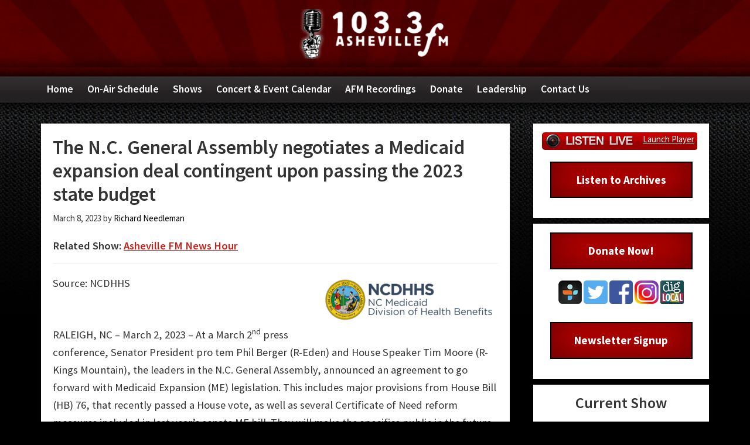

--- FILE ---
content_type: text/html; charset=UTF-8
request_url: https://ashevillefm.org/post/the-n-c-general-assembly-negotiates-a-medicaid-expansion-deal-contingent-upon-passing-the-2023-state-budget/
body_size: 15257
content:
<!DOCTYPE html>
<html lang="en-US"
   prefix="fb: http://www.facebook.com/2008/fbml">
<head >
<meta charset="UTF-8" />
<meta name="viewport" content="width=device-width, initial-scale=1" />
 


    <meta property="og:title" content="The N.C. General Assembly negotiates a Medicaid expansion deal contingent upon passing the 2023 state budget"/> 
    <meta property="og:type" content="website"/>
    <meta property="og:url" content="https://ashevillefm.org/post/the-n-c-general-assembly-negotiates-a-medicaid-expansion-deal-contingent-upon-passing-the-2023-state-budget/"/>
    <meta property="og:site_name" content="Asheville FM"/>
    <meta property="og:image" content="https://ashevillefm.org/wp-content/uploads/2022/06/NCMedicaid_NCDHHS-300x86.png"/>
    <meta name="twitter:card" content="summary" />
    <meta name="twitter:site" content="@ashevillefm" />
    <meta name="twitter:domain" content="www.ashevillefm.org" />
    <meta name="twitter:title" content="The N.C. General Assembly negotiates a Medicaid expansion deal contingent upon passing the 2023 state budget" />
    <meta name="twitter:image" content="https://ashevillefm.org/wp-content/uploads/2022/06/NCMedicaid_NCDHHS-300x86.png" />
    <meta itemprop="image" content="https://ashevillefm.org/wp-content/uploads/2022/06/NCMedicaid_NCDHHS-300x86.png" />


<title>The N.C. General Assembly negotiates a Medicaid expansion deal contingent upon passing the 2023 state budget</title>
<meta name='robots' content='max-image-preview:large' />
<link rel='dns-prefetch' href='//fonts.googleapis.com' />
<link rel='dns-prefetch' href='//maxcdn.bootstrapcdn.com' />
<link rel="alternate" type="application/rss+xml" title="Asheville FM &raquo; Feed" href="https://ashevillefm.org/feed/" />
<link rel="alternate" type="application/rss+xml" title="Asheville FM &raquo; Comments Feed" href="https://ashevillefm.org/comments/feed/" />
<link rel="alternate" type="text/calendar" title="Asheville FM &raquo; iCal Feed" href="https://ashevillefm.org/events/?ical=1" />
<link rel="alternate" title="oEmbed (JSON)" type="application/json+oembed" href="https://ashevillefm.org/wp-json/oembed/1.0/embed?url=https%3A%2F%2Fashevillefm.org%2Fpost%2Fthe-n-c-general-assembly-negotiates-a-medicaid-expansion-deal-contingent-upon-passing-the-2023-state-budget%2F" />
<link rel="alternate" title="oEmbed (XML)" type="text/xml+oembed" href="https://ashevillefm.org/wp-json/oembed/1.0/embed?url=https%3A%2F%2Fashevillefm.org%2Fpost%2Fthe-n-c-general-assembly-negotiates-a-medicaid-expansion-deal-contingent-upon-passing-the-2023-state-budget%2F&#038;format=xml" />
<link rel="canonical" href="https://ashevillefm.org/post/the-n-c-general-assembly-negotiates-a-medicaid-expansion-deal-contingent-upon-passing-the-2023-state-budget/" />
<style id='wp-img-auto-sizes-contain-inline-css' type='text/css'>
img:is([sizes=auto i],[sizes^="auto," i]){contain-intrinsic-size:3000px 1500px}
/*# sourceURL=wp-img-auto-sizes-contain-inline-css */
</style>
<link rel='stylesheet' id='asheville-fm-css' href='https://ashevillefm.org/wp-content/themes/ashevillefm/style.css?ver=2.2.4' type='text/css' media='all' />
<style id='wp-emoji-styles-inline-css' type='text/css'>

	img.wp-smiley, img.emoji {
		display: inline !important;
		border: none !important;
		box-shadow: none !important;
		height: 1em !important;
		width: 1em !important;
		margin: 0 0.07em !important;
		vertical-align: -0.1em !important;
		background: none !important;
		padding: 0 !important;
	}
/*# sourceURL=wp-emoji-styles-inline-css */
</style>
<link rel='stylesheet' id='wp-block-library-css' href='https://ashevillefm.org/wp-includes/css/dist/block-library/style.min.css?ver=6.9' type='text/css' media='all' />
<style id='global-styles-inline-css' type='text/css'>
:root{--wp--preset--aspect-ratio--square: 1;--wp--preset--aspect-ratio--4-3: 4/3;--wp--preset--aspect-ratio--3-4: 3/4;--wp--preset--aspect-ratio--3-2: 3/2;--wp--preset--aspect-ratio--2-3: 2/3;--wp--preset--aspect-ratio--16-9: 16/9;--wp--preset--aspect-ratio--9-16: 9/16;--wp--preset--color--black: #000000;--wp--preset--color--cyan-bluish-gray: #abb8c3;--wp--preset--color--white: #ffffff;--wp--preset--color--pale-pink: #f78da7;--wp--preset--color--vivid-red: #cf2e2e;--wp--preset--color--luminous-vivid-orange: #ff6900;--wp--preset--color--luminous-vivid-amber: #fcb900;--wp--preset--color--light-green-cyan: #7bdcb5;--wp--preset--color--vivid-green-cyan: #00d084;--wp--preset--color--pale-cyan-blue: #8ed1fc;--wp--preset--color--vivid-cyan-blue: #0693e3;--wp--preset--color--vivid-purple: #9b51e0;--wp--preset--gradient--vivid-cyan-blue-to-vivid-purple: linear-gradient(135deg,rgb(6,147,227) 0%,rgb(155,81,224) 100%);--wp--preset--gradient--light-green-cyan-to-vivid-green-cyan: linear-gradient(135deg,rgb(122,220,180) 0%,rgb(0,208,130) 100%);--wp--preset--gradient--luminous-vivid-amber-to-luminous-vivid-orange: linear-gradient(135deg,rgb(252,185,0) 0%,rgb(255,105,0) 100%);--wp--preset--gradient--luminous-vivid-orange-to-vivid-red: linear-gradient(135deg,rgb(255,105,0) 0%,rgb(207,46,46) 100%);--wp--preset--gradient--very-light-gray-to-cyan-bluish-gray: linear-gradient(135deg,rgb(238,238,238) 0%,rgb(169,184,195) 100%);--wp--preset--gradient--cool-to-warm-spectrum: linear-gradient(135deg,rgb(74,234,220) 0%,rgb(151,120,209) 20%,rgb(207,42,186) 40%,rgb(238,44,130) 60%,rgb(251,105,98) 80%,rgb(254,248,76) 100%);--wp--preset--gradient--blush-light-purple: linear-gradient(135deg,rgb(255,206,236) 0%,rgb(152,150,240) 100%);--wp--preset--gradient--blush-bordeaux: linear-gradient(135deg,rgb(254,205,165) 0%,rgb(254,45,45) 50%,rgb(107,0,62) 100%);--wp--preset--gradient--luminous-dusk: linear-gradient(135deg,rgb(255,203,112) 0%,rgb(199,81,192) 50%,rgb(65,88,208) 100%);--wp--preset--gradient--pale-ocean: linear-gradient(135deg,rgb(255,245,203) 0%,rgb(182,227,212) 50%,rgb(51,167,181) 100%);--wp--preset--gradient--electric-grass: linear-gradient(135deg,rgb(202,248,128) 0%,rgb(113,206,126) 100%);--wp--preset--gradient--midnight: linear-gradient(135deg,rgb(2,3,129) 0%,rgb(40,116,252) 100%);--wp--preset--font-size--small: 13px;--wp--preset--font-size--medium: 20px;--wp--preset--font-size--large: 36px;--wp--preset--font-size--x-large: 42px;--wp--preset--spacing--20: 0.44rem;--wp--preset--spacing--30: 0.67rem;--wp--preset--spacing--40: 1rem;--wp--preset--spacing--50: 1.5rem;--wp--preset--spacing--60: 2.25rem;--wp--preset--spacing--70: 3.38rem;--wp--preset--spacing--80: 5.06rem;--wp--preset--shadow--natural: 6px 6px 9px rgba(0, 0, 0, 0.2);--wp--preset--shadow--deep: 12px 12px 50px rgba(0, 0, 0, 0.4);--wp--preset--shadow--sharp: 6px 6px 0px rgba(0, 0, 0, 0.2);--wp--preset--shadow--outlined: 6px 6px 0px -3px rgb(255, 255, 255), 6px 6px rgb(0, 0, 0);--wp--preset--shadow--crisp: 6px 6px 0px rgb(0, 0, 0);}:where(.is-layout-flex){gap: 0.5em;}:where(.is-layout-grid){gap: 0.5em;}body .is-layout-flex{display: flex;}.is-layout-flex{flex-wrap: wrap;align-items: center;}.is-layout-flex > :is(*, div){margin: 0;}body .is-layout-grid{display: grid;}.is-layout-grid > :is(*, div){margin: 0;}:where(.wp-block-columns.is-layout-flex){gap: 2em;}:where(.wp-block-columns.is-layout-grid){gap: 2em;}:where(.wp-block-post-template.is-layout-flex){gap: 1.25em;}:where(.wp-block-post-template.is-layout-grid){gap: 1.25em;}.has-black-color{color: var(--wp--preset--color--black) !important;}.has-cyan-bluish-gray-color{color: var(--wp--preset--color--cyan-bluish-gray) !important;}.has-white-color{color: var(--wp--preset--color--white) !important;}.has-pale-pink-color{color: var(--wp--preset--color--pale-pink) !important;}.has-vivid-red-color{color: var(--wp--preset--color--vivid-red) !important;}.has-luminous-vivid-orange-color{color: var(--wp--preset--color--luminous-vivid-orange) !important;}.has-luminous-vivid-amber-color{color: var(--wp--preset--color--luminous-vivid-amber) !important;}.has-light-green-cyan-color{color: var(--wp--preset--color--light-green-cyan) !important;}.has-vivid-green-cyan-color{color: var(--wp--preset--color--vivid-green-cyan) !important;}.has-pale-cyan-blue-color{color: var(--wp--preset--color--pale-cyan-blue) !important;}.has-vivid-cyan-blue-color{color: var(--wp--preset--color--vivid-cyan-blue) !important;}.has-vivid-purple-color{color: var(--wp--preset--color--vivid-purple) !important;}.has-black-background-color{background-color: var(--wp--preset--color--black) !important;}.has-cyan-bluish-gray-background-color{background-color: var(--wp--preset--color--cyan-bluish-gray) !important;}.has-white-background-color{background-color: var(--wp--preset--color--white) !important;}.has-pale-pink-background-color{background-color: var(--wp--preset--color--pale-pink) !important;}.has-vivid-red-background-color{background-color: var(--wp--preset--color--vivid-red) !important;}.has-luminous-vivid-orange-background-color{background-color: var(--wp--preset--color--luminous-vivid-orange) !important;}.has-luminous-vivid-amber-background-color{background-color: var(--wp--preset--color--luminous-vivid-amber) !important;}.has-light-green-cyan-background-color{background-color: var(--wp--preset--color--light-green-cyan) !important;}.has-vivid-green-cyan-background-color{background-color: var(--wp--preset--color--vivid-green-cyan) !important;}.has-pale-cyan-blue-background-color{background-color: var(--wp--preset--color--pale-cyan-blue) !important;}.has-vivid-cyan-blue-background-color{background-color: var(--wp--preset--color--vivid-cyan-blue) !important;}.has-vivid-purple-background-color{background-color: var(--wp--preset--color--vivid-purple) !important;}.has-black-border-color{border-color: var(--wp--preset--color--black) !important;}.has-cyan-bluish-gray-border-color{border-color: var(--wp--preset--color--cyan-bluish-gray) !important;}.has-white-border-color{border-color: var(--wp--preset--color--white) !important;}.has-pale-pink-border-color{border-color: var(--wp--preset--color--pale-pink) !important;}.has-vivid-red-border-color{border-color: var(--wp--preset--color--vivid-red) !important;}.has-luminous-vivid-orange-border-color{border-color: var(--wp--preset--color--luminous-vivid-orange) !important;}.has-luminous-vivid-amber-border-color{border-color: var(--wp--preset--color--luminous-vivid-amber) !important;}.has-light-green-cyan-border-color{border-color: var(--wp--preset--color--light-green-cyan) !important;}.has-vivid-green-cyan-border-color{border-color: var(--wp--preset--color--vivid-green-cyan) !important;}.has-pale-cyan-blue-border-color{border-color: var(--wp--preset--color--pale-cyan-blue) !important;}.has-vivid-cyan-blue-border-color{border-color: var(--wp--preset--color--vivid-cyan-blue) !important;}.has-vivid-purple-border-color{border-color: var(--wp--preset--color--vivid-purple) !important;}.has-vivid-cyan-blue-to-vivid-purple-gradient-background{background: var(--wp--preset--gradient--vivid-cyan-blue-to-vivid-purple) !important;}.has-light-green-cyan-to-vivid-green-cyan-gradient-background{background: var(--wp--preset--gradient--light-green-cyan-to-vivid-green-cyan) !important;}.has-luminous-vivid-amber-to-luminous-vivid-orange-gradient-background{background: var(--wp--preset--gradient--luminous-vivid-amber-to-luminous-vivid-orange) !important;}.has-luminous-vivid-orange-to-vivid-red-gradient-background{background: var(--wp--preset--gradient--luminous-vivid-orange-to-vivid-red) !important;}.has-very-light-gray-to-cyan-bluish-gray-gradient-background{background: var(--wp--preset--gradient--very-light-gray-to-cyan-bluish-gray) !important;}.has-cool-to-warm-spectrum-gradient-background{background: var(--wp--preset--gradient--cool-to-warm-spectrum) !important;}.has-blush-light-purple-gradient-background{background: var(--wp--preset--gradient--blush-light-purple) !important;}.has-blush-bordeaux-gradient-background{background: var(--wp--preset--gradient--blush-bordeaux) !important;}.has-luminous-dusk-gradient-background{background: var(--wp--preset--gradient--luminous-dusk) !important;}.has-pale-ocean-gradient-background{background: var(--wp--preset--gradient--pale-ocean) !important;}.has-electric-grass-gradient-background{background: var(--wp--preset--gradient--electric-grass) !important;}.has-midnight-gradient-background{background: var(--wp--preset--gradient--midnight) !important;}.has-small-font-size{font-size: var(--wp--preset--font-size--small) !important;}.has-medium-font-size{font-size: var(--wp--preset--font-size--medium) !important;}.has-large-font-size{font-size: var(--wp--preset--font-size--large) !important;}.has-x-large-font-size{font-size: var(--wp--preset--font-size--x-large) !important;}
/*# sourceURL=global-styles-inline-css */
</style>

<style id='classic-theme-styles-inline-css' type='text/css'>
/*! This file is auto-generated */
.wp-block-button__link{color:#fff;background-color:#32373c;border-radius:9999px;box-shadow:none;text-decoration:none;padding:calc(.667em + 2px) calc(1.333em + 2px);font-size:1.125em}.wp-block-file__button{background:#32373c;color:#fff;text-decoration:none}
/*# sourceURL=/wp-includes/css/classic-themes.min.css */
</style>
<link rel='stylesheet' id='ctct_form_styles-css' href='https://ashevillefm.org/wp-content/plugins/constant-contact-forms/assets/css/style.css?ver=2.15.0' type='text/css' media='all' />
<link rel='stylesheet' id='ce_responsive-css' href='https://ashevillefm.org/wp-content/plugins/simple-embed-code/css/video-container.min.css?ver=2.5.1' type='text/css' media='all' />
<link rel='stylesheet' id='wpos-slick-style-css' href='https://ashevillefm.org/wp-content/plugins/wp-slick-slider-and-image-carousel/assets/css/slick.css?ver=3.7.8' type='text/css' media='all' />
<link rel='stylesheet' id='wpsisac-public-style-css' href='https://ashevillefm.org/wp-content/plugins/wp-slick-slider-and-image-carousel/assets/css/wpsisac-public.css?ver=3.7.8' type='text/css' media='all' />
<link rel='stylesheet' id='ppress-frontend-css' href='https://ashevillefm.org/wp-content/plugins/wp-user-avatar/assets/css/frontend.min.css?ver=4.16.8' type='text/css' media='all' />
<link rel='stylesheet' id='ppress-flatpickr-css' href='https://ashevillefm.org/wp-content/plugins/wp-user-avatar/assets/flatpickr/flatpickr.min.css?ver=4.16.8' type='text/css' media='all' />
<link rel='stylesheet' id='ppress-select2-css' href='https://ashevillefm.org/wp-content/plugins/wp-user-avatar/assets/select2/select2.min.css?ver=6.9' type='text/css' media='all' />
<link rel='stylesheet' id='afm-fonts-css' href='//fonts.googleapis.com/css?family=Source+Sans+Pro%3A400%2C600%2C700&#038;ver=2.2.4' type='text/css' media='all' />
<link rel='stylesheet' id='dashicons-css' href='https://ashevillefm.org/wp-includes/css/dashicons.min.css?ver=6.9' type='text/css' media='all' />
<link rel='stylesheet' id='afm-styles-css' href='https://ashevillefm.org/wp-content/themes/ashevillefm/afm.css?ver=2.2.4' type='text/css' media='all' />
<link rel='stylesheet' id='font-awesome-css' href='//maxcdn.bootstrapcdn.com/font-awesome/4.3.0/css/font-awesome.min.css?ver=6.9' type='text/css' media='all' />
<script type="text/javascript" src="https://ashevillefm.org/wp-includes/js/jquery/jquery.min.js?ver=3.7.1" id="jquery-core-js"></script>
<script type="text/javascript" src="https://ashevillefm.org/wp-includes/js/jquery/jquery-migrate.min.js?ver=3.4.1" id="jquery-migrate-js"></script>
<script type="text/javascript" src="https://ashevillefm.org/wp-content/plugins/radio-station/js/jstz.min.js?ver=1.0.6" id="jstz-js"></script>
<script type="text/javascript" src="https://ashevillefm.org/wp-content/plugins/wp-user-avatar/assets/flatpickr/flatpickr.min.js?ver=4.16.8" id="ppress-flatpickr-js"></script>
<script type="text/javascript" src="https://ashevillefm.org/wp-content/plugins/wp-user-avatar/assets/select2/select2.min.js?ver=4.16.8" id="ppress-select2-js"></script>
<link rel="https://api.w.org/" href="https://ashevillefm.org/wp-json/" /><link rel="alternate" title="JSON" type="application/json" href="https://ashevillefm.org/wp-json/wp/v2/posts/22266" /><link rel="EditURI" type="application/rsd+xml" title="RSD" href="https://ashevillefm.org/xmlrpc.php?rsd" />

<!-- Creek.org Website Toolkit -->
<script src="https://embed.creek.org/studio/s43/v1.0.1/studio.js" defer></script>



<link rel='https://radiostation.pro/docs/api/' href='https://ashevillefm.org/wp-json/radio/' /><meta name="tec-api-version" content="v1"><meta name="tec-api-origin" content="https://ashevillefm.org"><link rel="alternate" href="https://ashevillefm.org/wp-json/tribe/events/v1/" /> <script>
  (function(i,s,o,g,r,a,m){i['GoogleAnalyticsObject']=r;i[r]=i[r]||function(){
  (i[r].q=i[r].q||[]).push(arguments)},i[r].l=1*new Date();a=s.createElement(o),
  m=s.getElementsByTagName(o)[0];a.async=1;a.src=g;m.parentNode.insertBefore(a,m)
  })(window,document,'script','https://www.google-analytics.com/analytics.js','ga');
  ga('create', 'UA-97109376-1', 'auto');
  ga('send', 'pageview');
</script><style type="text/css">.site-title a { background: url(https://ashevillefm.org/wp-content/uploads/2017/01/cropped-header.png) no-repeat !important; }</style>
<style type="text/css" id="custom-background-css">
body.custom-background { background-color: #000000; }
</style>
	<link rel="icon" href="https://ashevillefm.org/wp-content/uploads/2016/11/cropped-asheville-fm-logo2-32x32.jpg" sizes="32x32" />
<link rel="icon" href="https://ashevillefm.org/wp-content/uploads/2016/11/cropped-asheville-fm-logo2-192x192.jpg" sizes="192x192" />
<link rel="apple-touch-icon" href="https://ashevillefm.org/wp-content/uploads/2016/11/cropped-asheville-fm-logo2-180x180.jpg" />
<meta name="msapplication-TileImage" content="https://ashevillefm.org/wp-content/uploads/2016/11/cropped-asheville-fm-logo2-270x270.jpg" />
<link rel='stylesheet' id='mediaelement-css' href='https://ashevillefm.org/wp-includes/js/mediaelement/mediaelementplayer-legacy.min.css?ver=4.2.17' type='text/css' media='all' />
<link rel='stylesheet' id='wp-mediaelement-css' href='https://ashevillefm.org/wp-includes/js/mediaelement/wp-mediaelement.min.css?ver=6.9' type='text/css' media='all' />
<link rel='stylesheet' id='rs-shortcodes-css' href='https://ashevillefm.org/wp-content/plugins/radio-station/css/rs-shortcodes.css?ver=1756215015' type='text/css' media='all' />
</head>
<body class="wp-singular post-template-default single single-post postid-22266 single-format-standard custom-background wp-theme-genesis wp-child-theme-ashevillefm tribe-no-js page-template-asheville-fm ctct-genesis custom-header header-image header-full-width content-sidebar genesis-breadcrumbs-hidden genesis-footer-widgets-hidden" itemscope itemtype="https://schema.org/WebPage">   <!-- Google Tag Manager (noscript) -->
<noscript><iframe src="https://www.googletagmanager.com/ns.html?id=GTM-P9Z6MB3"
height="0" width="0" style="display:none;visibility:hidden"></iframe></noscript>
<!-- End Google Tag Manager (noscript) -->
<div class="site-container"><ul class="genesis-skip-link"><li><a href="#genesis-nav-primary" class="screen-reader-shortcut"> Skip to primary navigation</a></li><li><a href="#genesis-content" class="screen-reader-shortcut"> Skip to main content</a></li><li><a href="#genesis-sidebar-primary" class="screen-reader-shortcut"> Skip to primary sidebar</a></li></ul><header class="site-header" itemscope itemtype="https://schema.org/WPHeader"><div class="wrap"><div class="title-area"><p class="site-title" itemprop="headline"><a href="https://ashevillefm.org/">Asheville FM</a></p><p class="site-description" itemprop="description">The home of Asheville FM, WSFM-LP 103.3</p></div></div></header><nav class="nav-primary" aria-label="Main" itemscope itemtype="https://schema.org/SiteNavigationElement" id="genesis-nav-primary"><div class="wrap"><ul id="menu-primary-menu" class="menu genesis-nav-menu menu-primary js-superfish"><li id="menu-item-29187" class="menu-item menu-item-type-post_type menu-item-object-page menu-item-home menu-item-29187"><a href="https://ashevillefm.org/" itemprop="url"><span itemprop="name">Home</span></a></li>
<li id="menu-item-29195" class="menu-item menu-item-type-post_type menu-item-object-page menu-item-29195"><a href="https://ashevillefm.org/schedule/" itemprop="url"><span itemprop="name">On-Air Schedule</span></a></li>
<li id="menu-item-29196" class="menu-item menu-item-type-post_type menu-item-object-page menu-item-has-children menu-item-29196"><a href="https://ashevillefm.org/shows/" itemprop="url"><span itemprop="name">Shows</span></a>
<ul class="sub-menu">
	<li id="menu-item-29184" class="menu-item menu-item-type-post_type menu-item-object-page menu-item-29184"><a href="https://ashevillefm.org/podcasts/" itemprop="url"><span itemprop="name">Podcasts</span></a></li>
	<li id="menu-item-29182" class="menu-item menu-item-type-post_type menu-item-object-page menu-item-29182"><a href="https://ashevillefm.org/archives/" itemprop="url"><span itemprop="name">Archives</span></a></li>
</ul>
</li>
<li id="menu-item-29190" class="menu-item menu-item-type-post_type menu-item-object-page menu-item-29190"><a href="https://ashevillefm.org/concert-calendar/" itemprop="url"><span itemprop="name">Concert &#038; Event Calendar</span></a></li>
<li id="menu-item-29194" class="menu-item menu-item-type-post_type menu-item-object-page menu-item-29194"><a href="https://ashevillefm.org/afm-recordings/" itemprop="url"><span itemprop="name">AFM Recordings</span></a></li>
<li id="menu-item-29183" class="menu-item menu-item-type-post_type menu-item-object-page menu-item-has-children menu-item-29183"><a href="https://ashevillefm.org/donate/" itemprop="url"><span itemprop="name">Donate</span></a>
<ul class="sub-menu">
	<li id="menu-item-29176" class="menu-item menu-item-type-post_type menu-item-object-page menu-item-29176"><a href="https://ashevillefm.org/giving/" itemprop="url"><span itemprop="name">Giving</span></a></li>
	<li id="menu-item-29178" class="menu-item menu-item-type-post_type menu-item-object-page menu-item-29178"><a href="https://ashevillefm.org/legacy-circle/" itemprop="url"><span itemprop="name">Legacy Circle</span></a></li>
	<li id="menu-item-29177" class="menu-item menu-item-type-post_type menu-item-object-page menu-item-29177"><a href="https://ashevillefm.org/vehicle-donations/" itemprop="url"><span itemprop="name">Vehicle Donations</span></a></li>
</ul>
</li>
<li id="menu-item-29193" class="menu-item menu-item-type-post_type menu-item-object-page menu-item-29193"><a href="https://ashevillefm.org/about/leadership/" itemprop="url"><span itemprop="name">Leadership</span></a></li>
<li id="menu-item-29191" class="menu-item menu-item-type-post_type menu-item-object-page menu-item-29191"><a href="https://ashevillefm.org/contact/" itemprop="url"><span itemprop="name">Contact Us</span></a></li>
</ul></div></nav><div class="site-inner"><div class="content-sidebar-wrap"><main class="content" id="genesis-content"><article class="post-22266 post type-post status-publish format-standard has-post-thumbnail category-community-news entry" aria-label="The N.C. General Assembly negotiates a Medicaid expansion deal contingent upon passing the 2023 state budget" itemscope itemtype="https://schema.org/CreativeWork"><header class="entry-header"><h1 class="entry-title" itemprop="headline">The N.C. General Assembly negotiates a Medicaid expansion deal contingent upon passing the 2023 state budget</h1>
<p class="entry-meta"><time class="entry-time" itemprop="datePublished" datetime="2023-03-08T12:02:00-05:00">March 8, 2023</time> by <span class="entry-author" itemprop="author" itemscope itemtype="https://schema.org/Person"><a href="https://ashevillefm.org/post/author/richard/" class="entry-author-link" rel="author" itemprop="url"><span class="entry-author-name" itemprop="name">Richard Needleman</span></a></span>  </p></header>            <h4>Related Show:
            <a href="https://ashevillefm.org/show/afm-news-hour/">Asheville FM News Hour</a></h4>
            <hr class="first">
            <figure class="wp-caption fsmcfi-fig featured"><img width="300" height="86" src="https://ashevillefm.org/wp-content/uploads/2022/06/NCMedicaid_NCDHHS-300x86.png" class="alignright wp-post-image" alt="" decoding="async" srcset="https://ashevillefm.org/wp-content/uploads/2022/06/NCMedicaid_NCDHHS-300x86.png 300w, https://ashevillefm.org/wp-content/uploads/2022/06/NCMedicaid_NCDHHS-150x43.png 150w, https://ashevillefm.org/wp-content/uploads/2022/06/NCMedicaid_NCDHHS.png 421w" sizes="(max-width: 300px) 100vw, 300px" /><div class="ccfic"> <span class="ccfic-source">Source: NCDHHS</span></div></figure><div class="entry-content" itemprop="text"><p>&nbsp;</p>
<p>RALEIGH, NC – March 2, 2023 – At a March 2<sup>nd</sup> press conference, Senator President pro tem Phil Berger (R-Eden) and House Speaker Tim Moore (R-Kings Mountain), the leaders in the N.C. General Assembly, announced an agreement to go forward with Medicaid Expansion (ME) legislation. This includes major provisions from House Bill (HB) 76, that recently passed a House vote, as well as several Certificate of Need reform measures included in last year’s senate ME bill. They will make the specifics public in the future. The deal is not likely to be voted on for at least one month. The bill will be tied directly to the 2023-24 state budget. The budget must be signed by December 31 (the end of this legislative session) to become law on January 1, 2024.</p>
<p>North Carolina is one of 11 states that have not expanded Medicaid, as recommended in the Affordable Care Act of 2010 and left to each state to decide in a subsequent Supreme Court ruling. Expanding Medicaid will enable 6 hundred thousand under-resourced North Carolinians to have access to health care including almost 17 thousand people from Buncombe County. Most of the registered voters in N.C. are in favor of expanding Medicaid by a 3:1 margin. The Medicaid expansion issue stalled during last year’s legislative session. Each chamber passed their own version, but they couldn’t agree on additional provisions to be attached to the core proposal.</p>
<p>The House passed House Bill (HB) 76 with a wide bipartisan majority which features expanding Medicaid. It was sponsored by Representative Donny Lambeth (R-eastern Forsyth County). The bill includes provisions for job training for the unemployed, for hospitals to cover the remainder of the state&#8217;s cost to expand Medicare, and a program for loan forgiveness for doctors and nurses that choose to practice in underserved areas.</p>
<p>The new agreement includes loosening the Certificate of Need (CON) laws that would increase health care competition and lower health care costs. This measure can increase the number of facilities and personnel for more people to access health care.</p>
<p>Moore said at the press conference, “What a huge policy direction this is that will provide help for so many in this state, but it’s going to do it in a way that’s fiscally responsible.”</p>
<p>&nbsp;</p>
<p>Listen to the full report below:</p>
<p>&nbsp;</p>
<audio class="wp-audio-shortcode" id="audio-22266-1" preload="none" style="width: 100%;" controls="controls"><source type="audio/mpeg" src="https://ashevillefm.org/wp-content/uploads/2023/03/ME_3.08.23.mp3?_=1" /><a href="https://ashevillefm.org/wp-content/uploads/2023/03/ME_3.08.23.mp3">https://ashevillefm.org/wp-content/uploads/2023/03/ME_3.08.23.mp3</a></audio>
<p><strong> </strong></p>
<p>Contact: Dr. Dick Needleman, Health reporter, 103.3 AshevilleFM, <a href="/cdn-cgi/l/email-protection" class="__cf_email__" data-cfemail="49212c28253d2130283a212c3f2025252c09283a212c3f2025252c2f2467263b2e">[email&#160;protected]</a></p>
<br>More Posts for Show: <a href="https://ashevillefm.org/show/afm-news-hour/#show-posts">Asheville FM News Hour</a></div><footer class="entry-footer"></footer></article></main><aside class="sidebar sidebar-primary widget-area" role="complementary" aria-label="Primary Sidebar" itemscope itemtype="https://schema.org/WPSideBar" id="genesis-sidebar-primary"><h2 class="genesis-sidebar-title screen-reader-text">Primary Sidebar</h2><section id="text-2" class="widget widget_text"><div class="widget-wrap">			<div class="textwidget"><h3 class="widgettitle widget-title listen-live-title">Listen Live</h3>

<a style="display: block; margin-bottom: 20px" id="listen-live" onclick="window.open('https://www.radiorethink.com/tuner/?stationcode=wsfm', 'newwindow', 'width=500, height=750'); return false;" href="https://www.radiorethink.com/tuner/?stationcode=wsfm" >Launch Player</a>

<a class="donateBtn" href="/archives">Listen to Archives</a></div>
		</div></section>
<section id="custom_html-2" class="widget_text widget widget_custom_html"><div class="widget_text widget-wrap"><div class="textwidget custom-html-widget"><a class="donateBtn" href="https://givebutter.com/AshevilleFM" target="_blank">Donate Now!</a>
<div class="social-icons"><a href="http://tunein.com/radio/Asheville-FM-1033-s247918/" target="_blank" rel="noopener"><img src="//ashevillefm.org/wp-content/uploads/2017/03/ti2.png" alt="TuneIn" /></a> <a href="http://x.com/ashevillefm" target="_blank" rel="noopener"><img src="//ashevillefm.org/wp-content/uploads/2017/01/tw.png" alt="Twitter" /></a> <a href="https://www.facebook.com/pages/Asheville-Freemedia/472792112732358" target="_blank" rel="noopener"><img src="//ashevillefm.org/wp-content/uploads/2017/01/fb.png" alt="Facebook" /></a> <a href="https://www.instagram.com/103.3ashevillefm/" target="_blank" rel="noopener"><img src="//ashevillefm.org/wp-content/uploads/2017/06/instagram_PNG10.png" alt="Instagram" /></a> <a href="https://www.diglocal.com/asheville/entertainment/businesses/1302-asheville-fm" target="_blank" rel="noopener"><img src="//ashevillefm.org/wp-content/uploads/2017/07/dig2.png" alt="Dig Local" /></a><!-- <a href="https://ashevillefm.org/about/newsletters/"><img src="//ashevillefm.org/wp-content/uploads/2017/08/if_aiga_mail_bg_134145-2.png" alt="Email Signup" /></a>-->
</div><br>
<a class="donateBtn" href="https://ashevillefm.org/about/newsletters/">Newsletter Signup</a></div></div></section>
<section id="dj_widget-3" class="widget DJ_Widget"><div class="widget-wrap"><div id="current-show-widget-1" class="current-show-widget widget">
<h3 class="widgettitle widget-title">Current Show</h3>
<div id="current-show-widget-contents-1" class="current-show-wrap">
<div id="rs-current-show-1" class="ajax-widget"></div>
<iframe id="rs-current-show-1-loader" src="javascript:void(0);" style="display:none;"></iframe>
<script data-cfasync="false" src="/cdn-cgi/scripts/5c5dd728/cloudflare-static/email-decode.min.js"></script><script>
timestamp = Math.floor( (new Date()).getTime() / 1000 );
url = 'https://ashevillefm.org/wp-admin/admin-ajax.php?action=radio_station_current_show';
url += '&instance=1';
url += '&title=Current%20Show&ajax=on&dynamic=1&no_shows=&hide_empty=0&show_link=1&title_position=below&show_avatar=0&avatar_width=&avatar_size=thumbnail&show_sched=1&show_all_sched=0&countdown=0&time_format=&display_hosts=1&link_hosts=0&show_desc=1&show_playlist=0&show_encore=0&widget=1&block=0&id=1&for_time='+timestamp+'';
document.getElementById('rs-current-show-1-loader').src = url;
</script>
</div>
</div>
</div></section>
<section id="text-4" class="widget widget_text"><div class="widget-wrap">			<div class="textwidget"> <div class="widget-box"> 
<h3>Now Playing</h3>
<div class="spinitron-js-widget" data-refresh="120"  data-action="now-playing-v2" data-station="wsfm" id="spinitron-nowplaying"></div>
<script src="//spinitron.com/static/js/widget.js"></script>

</div></div>
		</div></section>
<section id="dj_upcoming_widget-3" class="widget DJ_Upcoming_Widget"><div class="widget-wrap"><div id="upcoming-shows-widget-1" class="upcoming-shows-widget widget">
<h3 class="widgettitle widget-title">Up Next</h3>
<div id="upcoming-shows-widget-contents-1" class="upcoming-shows-wrap">
<div id="rs-upcoming-shows-1" class="ajax-widget"></div>
<iframe id="rs-upcoming-shows-1-loader" src="javascript:void(0);" style="display:none;"></iframe>
<script>
timestamp = Math.floor( (new Date()).getTime() / 1000 );
url = 'https://ashevillefm.org/wp-admin/admin-ajax.php?action=radio_station_upcoming_shows';
url += '&instance=1';
url += '&title=Up%20Next&limit=1&ajax=on&dynamic=1&no_shows=&hide_empty=0&show_link=1&title_position=below&show_avatar=0&avatar_size=thumbnail&avatar_width=75&show_sched=1&countdown=0&time_format=&display_hosts=1&link_hosts=0&show_encore=0&widget=1&block=0&id=1&for_time='+timestamp+'';
document.getElementById('rs-upcoming-shows-1-loader').src = url;
</script>
</div>
</div>
</div></section>
<section id="search-4" class="widget widget_search"><div class="widget-wrap"><form class="search-form" method="get" action="https://ashevillefm.org/" role="search" itemprop="potentialAction" itemscope itemtype="https://schema.org/SearchAction"><label class="search-form-label screen-reader-text" for="searchform-1">Search this website</label><input class="search-form-input" type="search" name="s" id="searchform-1" placeholder="Search this website" itemprop="query-input"><input class="search-form-submit" type="submit" value="Search"><meta content="https://ashevillefm.org/?s={s}" itemprop="target"></form></div></section>
    <section id="text-6" class="widget widget_text"><div class="widget-wrap"><h3 class="widgettitle widget-title">Thanks to our Underwriters</h3>
			<div class="textwidget">
		 
<div class="uw-list">
<ul>

           <li><a target="_blank" href="https://www.harrahscherokeecenterasheville.com"  onclick="return trackOutboundLink('https://www.harrahscherokeecenterasheville.com', true)" ><img width="150" height="115" src="https://ashevillefm.org/wp-content/uploads/2022/06/Harrahs-Cherokee-Center-Asheville-Primary-White-150x115.png" class="alignleft wp-post-image" alt="" decoding="async" loading="lazy" srcset="https://ashevillefm.org/wp-content/uploads/2022/06/Harrahs-Cherokee-Center-Asheville-Primary-White-150x115.png 150w, https://ashevillefm.org/wp-content/uploads/2022/06/Harrahs-Cherokee-Center-Asheville-Primary-White-300x229.png 300w, https://ashevillefm.org/wp-content/uploads/2022/06/Harrahs-Cherokee-Center-Asheville-Primary-White.png 523w" sizes="auto, (max-width: 150px) 100vw, 150px" /></a></li>
    
           <li><a target="_blank" href="https://www.galacticavl.com"  onclick="return trackOutboundLink('https://www.galacticavl.com', true)" ><img width="150" height="121" src="https://ashevillefm.org/wp-content/uploads/2022/06/galactic-pizza-150x121.jpg" class="alignleft wp-post-image" alt="" decoding="async" loading="lazy" srcset="https://ashevillefm.org/wp-content/uploads/2022/06/galactic-pizza-150x121.jpg 150w, https://ashevillefm.org/wp-content/uploads/2022/06/galactic-pizza-300x241.jpg 300w, https://ashevillefm.org/wp-content/uploads/2022/06/galactic-pizza-768x618.jpg 768w, https://ashevillefm.org/wp-content/uploads/2022/06/galactic-pizza-1024x824.jpg 1024w, https://ashevillefm.org/wp-content/uploads/2022/06/galactic-pizza.jpg 1864w" sizes="auto, (max-width: 150px) 100vw, 150px" /></a></li>
    
           <li><a target="_blank" href="http://pennycupcoffeeco.com/"  onclick="return trackOutboundLink('http://pennycupcoffeeco.com/', true)" ><img width="126" height="126" src="https://ashevillefm.org/wp-content/uploads/2017/04/images_0-1.jpg" class="alignleft wp-post-image" alt="" decoding="async" loading="lazy" /></a></li>
    
           <li><a target="_blank" href="http://organic-mechanic.com"  onclick="return trackOutboundLink('http://organic-mechanic.com', true)" ><img width="150" height="135" src="https://ashevillefm.org/wp-content/uploads/2017/04/The-Organic-Mechanic-logo-2-150x135.png" class="alignleft wp-post-image" alt="" decoding="async" loading="lazy" srcset="https://ashevillefm.org/wp-content/uploads/2017/04/The-Organic-Mechanic-logo-2-150x135.png 150w, https://ashevillefm.org/wp-content/uploads/2017/04/The-Organic-Mechanic-logo-2.png 250w" sizes="auto, (max-width: 150px) 100vw, 150px" /></a></li>
    
           <li><a target="_blank" href="https://www.malaprops.com"  onclick="return trackOutboundLink('https://www.malaprops.com', true)" ><img width="150" height="150" src="https://ashevillefm.org/wp-content/uploads/2023/03/malaprops_logo_circle_red_wht_blk-150x150.jpg" class="alignleft wp-post-image" alt="" decoding="async" loading="lazy" srcset="https://ashevillefm.org/wp-content/uploads/2023/03/malaprops_logo_circle_red_wht_blk-150x150.jpg 150w, https://ashevillefm.org/wp-content/uploads/2023/03/malaprops_logo_circle_red_wht_blk-300x300.jpg 300w, https://ashevillefm.org/wp-content/uploads/2023/03/malaprops_logo_circle_red_wht_blk-768x768.jpg 768w, https://ashevillefm.org/wp-content/uploads/2023/03/malaprops_logo_circle_red_wht_blk.jpg 999w" sizes="auto, (max-width: 150px) 100vw, 150px" /></a></li>
    
           <li><a target="_blank" href="http://whistshop.com/"  onclick="return trackOutboundLink('http://whistshop.com/', true)" ><img width="150" height="150" src="https://ashevillefm.org/wp-content/uploads/2017/09/0fc2534eccabe6f0-whistmasthead_900x319-150x150.jpg" class="alignleft wp-post-image" alt="" decoding="async" loading="lazy" srcset="https://ashevillefm.org/wp-content/uploads/2017/09/0fc2534eccabe6f0-whistmasthead_900x319-150x150.jpg 150w, https://ashevillefm.org/wp-content/uploads/2017/09/0fc2534eccabe6f0-whistmasthead_900x319-300x300.jpg 300w, https://ashevillefm.org/wp-content/uploads/2017/09/0fc2534eccabe6f0-whistmasthead_900x319.jpg 600w" sizes="auto, (max-width: 150px) 100vw, 150px" /></a></li>
    
           <li><a target="_blank" href="https://www.ymcawnc.org"  onclick="return trackOutboundLink('https://www.ymcawnc.org', true)" ><img width="280" height="214" src="https://ashevillefm.org/wp-content/uploads/2025/10/YMCA-LOGO-GREEN-280x214.jpg" class="alignleft wp-post-image" alt="" decoding="async" loading="lazy" srcset="https://ashevillefm.org/wp-content/uploads/2025/10/YMCA-LOGO-GREEN-280x214.jpg 280w, https://ashevillefm.org/wp-content/uploads/2025/10/YMCA-LOGO-GREEN-300x230.jpg 300w, https://ashevillefm.org/wp-content/uploads/2025/10/YMCA-LOGO-GREEN.jpg 600w" sizes="auto, (max-width: 280px) 100vw, 280px" /></a></li>
    
           <li><a target="_blank" href="http://www.fineartstheatre.com/"  onclick="return trackOutboundLink('http://www.fineartstheatre.com/', true)" ><img width="126" height="126" src="https://ashevillefm.org/wp-content/uploads/2017/04/FAT-1.pdf.jpg" class="alignleft wp-post-image" alt="" decoding="async" loading="lazy" /></a></li>
    </ul>
<a style="font-size:21px; font-weight:bold;" href="http://www.ashevillefm.org/underwriting/">View All</a>
</div>
</div></div>
</section>
    </aside></div></div><footer class="site-footer" itemscope itemtype="https://schema.org/WPFooter"><div class="wrap">
 

<div align="center" style="clear:both;" >

	<p style="text-align: center;" ><strong>AshevilleFM</strong><br>
	864 Haywood Rd. Asheville, NC 28806<br>
	Office Line: (828)348-0352 | Studio Line: (828)259-3936	<br><br>&copy; Copyright 2026 | <a style="color:#ffffff;" href="http://www.ashevillefm.org/privacy-policy">Privacy Policy</a><br><br></p>
 
	<p style="text-align: center;" ><a style="color:#ffffff;" href="https://www.ashevillefm.org/wp-login.php">DJ Login</a></p>


	<!--!!! Added by travis@creek.org -->
	<p style="padding: 50px 20px 0 20px; color: #fff">Hello TuneIn Support: Please update <a href="https://tunein.com/radio/Asheville-FM-1033-s247918/">our TuneIn page</a> so that it uses this stream address: <br> <br> https://listen.ashevillefm.org/stream</p>


</div>



 
	</div></footer></div><script type="speculationrules">
{"prefetch":[{"source":"document","where":{"and":[{"href_matches":"/*"},{"not":{"href_matches":["/wp-*.php","/wp-admin/*","/wp-content/uploads/*","/wp-content/*","/wp-content/plugins/*","/wp-content/themes/ashevillefm/*","/wp-content/themes/genesis/*","/*\\?(.+)"]}},{"not":{"selector_matches":"a[rel~=\"nofollow\"]"}},{"not":{"selector_matches":".no-prefetch, .no-prefetch a"}}]},"eagerness":"conservative"}]}
</script>


		<script>
		( function ( body ) {
			'use strict';
			body.className = body.className.replace( /\btribe-no-js\b/, 'tribe-js' );
		} )( document.body );
		</script>
		<script> /* <![CDATA[ */var tribe_l10n_datatables = {"aria":{"sort_ascending":": activate to sort column ascending","sort_descending":": activate to sort column descending"},"length_menu":"Show _MENU_ entries","empty_table":"No data available in table","info":"Showing _START_ to _END_ of _TOTAL_ entries","info_empty":"Showing 0 to 0 of 0 entries","info_filtered":"(filtered from _MAX_ total entries)","zero_records":"No matching records found","search":"Search:","all_selected_text":"All items on this page were selected. ","select_all_link":"Select all pages","clear_selection":"Clear Selection.","pagination":{"all":"All","next":"Next","previous":"Previous"},"select":{"rows":{"0":"","_":": Selected %d rows","1":": Selected 1 row"}},"datepicker":{"dayNames":["Sunday","Monday","Tuesday","Wednesday","Thursday","Friday","Saturday"],"dayNamesShort":["Sun","Mon","Tue","Wed","Thu","Fri","Sat"],"dayNamesMin":["S","M","T","W","T","F","S"],"monthNames":["January","February","March","April","May","June","July","August","September","October","November","December"],"monthNamesShort":["January","February","March","April","May","June","July","August","September","October","November","December"],"monthNamesMin":["Jan","Feb","Mar","Apr","May","Jun","Jul","Aug","Sep","Oct","Nov","Dec"],"nextText":"Next","prevText":"Prev","currentText":"Today","closeText":"Done","today":"Today","clear":"Clear"}};/* ]]> */ </script><script type="text/javascript" src="https://ashevillefm.org/wp-content/plugins/the-events-calendar/common/build/js/user-agent.js?ver=da75d0bdea6dde3898df" id="tec-user-agent-js"></script>
<script type="text/javascript" src="https://ashevillefm.org/wp-content/plugins/constant-contact-forms/assets/js/ctct-plugin-frontend.min.js?ver=2.15.0" id="ctct_frontend_forms-js"></script>
<script type="text/javascript" src="https://ashevillefm.org/wp-content/plugins/radio-station/js/radio-station.js?ver=1756215015" id="radio-station-js"></script>
<script type="text/javascript" id="radio-station-js-after">
/* <![CDATA[ */
var radio = {}; radio.timezone = {}; radio.time = {}; radio.labels = {}; radio.units = {}; radio.sep = ':';radio.ajax_url = 'https://ashevillefm.org/wp-admin/admin-ajax.php';
radio.clock_format = '12';
matchmedia = window.matchMedia || window.msMatchMedia;
radio.touchscreen = !matchmedia('(any-pointer: fine)').matches;
radio.debug = false;
radio.clock_debug = false;
radio.timezone.location = 'America/New_York';
radio.timezone.offset = -18000;
radio.timezone.code = 'EST';
radio.timezone.utc = 'UTC-5';
radio.timezone.utczone = false;
radio.timezone.adjusted = true;
radio.timezone.useroffset = (new Date()).getTimezoneOffset() * 60;
radio.labels.months = new Array('January', 'February', 'March', 'April', 'May', 'June', 'July', 'August', 'September', 'October', 'November', 'December');
radio.labels.smonths = new Array('Jan', 'Feb', 'Mar', 'Apr', 'May', 'Jun', 'Jul', 'Aug', 'Sep', 'Oct', 'Nov', 'Dec');
radio.labels.days = new Array('Sunday', 'Monday', 'Tuesday', 'Wednesday', 'Thursday', 'Friday', 'Saturday');
radio.labels.sdays = new Array('Sun', 'Mon', 'Tue', 'Wed', 'Thu', 'Fri', 'Sat');
radio.labels.showstarted = 'This Show has started.';
radio.labels.showended = 'This Show has ended.';
radio.labels.playlistended = 'This Playlist has ended.';
radio.labels.timecommencing = 'Commencing in';
radio.labels.timeremaining = 'Remaining Time';
radio.units.am = 'am'; radio.units.pm = 'pm'; radio.units.second = 'Second'; radio.units.seconds = 'Seconds'; radio.units.minute = 'Minute'; radio.units.minutes = 'Minutes'; radio.units.hour = 'Hour'; radio.units.hours = 'Hours'; radio.units.day = 'Day'; radio.units.days = 'Days'; 
radio.moment_map = {'d':'D', 'j':'D', 'w':'e', 'D':'e', 'l':'e', 'N':'e', 'S':'Do', 'F':'M', 'm':'M', 'n':'M', 'M':'M', 'Y':'YYYY', 'y':'YY','a':'a', 'A':'a', 'g':'h', 'G':'H', 'g':'h', 'H':'H', 'i':'m', 's':'s'}
radio.convert_show_times = false;
radio.timezone.meta_override = false; radio.timezone.user_override = false;radio.timezone.offset_override = false; radio.timezone.zonename_override = false;
function radio_timezone_override() {
		if (radio.timezone.user_override) {return radio.timezone.user_override;}
		timezone = radio_cookie.get('rs-user-timezone');
		if (radio.clock_debug) {console.log('Cookie Timezone: '+timezone);}
		if (timezone != null) {	
			radio.timezone.user_override = timezone;
		} else if (radio.timezone.meta_override) {
			radio.timezone.user_override = radio.timezone.meta_override;
		}
		return radio.timezone.user_override;
	}
function radio_offset_override(init) {
		if (!init && radio.timezone.user_offset) {return radio.timezone.user_offset;}
		datetime = new Date();
		zonetimedate = moment(datetime.toISOString()).tz(radio.timezone.user_override);
		radio.timezone.zonename_override = zonetimedate.format('z');
		offset = zonetimedate.format('Z');
		if (offset.substr(0,1) == '-') {multiplier = -1;} else {multiplier = 1;}
		offset = offset.replace('-','').replace('+', ''); parts = offset.split(':');
		radio.timezone.user_offset = multiplier * (parseInt(parts[0] * 60) + parseInt(parts[1]));
		if (radio.clock_debug) {console.log('Moment Zone: '+zonetimedate.format()+' - Offset: '+offset+' + User Offset: '+radio.timezone.user_offset);}
		return radio.timezone.user_offset;
	}
function radio_user_override(time, format) {
		override = radio_timezone_override();
		if (!override) {return false;}
		datetime = new Date(time * 1000);
		zonetime = moment(datetime.toISOString()).tz(override);	
		formatted = radio_convert_time(zonetime, format);
		if (radio.clock_debug) {console.log('Time: '+time+' - Zone: '+override+' - Format: '+format+' - Formatted: '+formatted);}
		return formatted;
	}
jQuery(document).ready(function() {
		jQuery('.master-schedule .timezone-change').each(function() {
			jQuery(this).css({'display':'inline-block','margin-left':'30px'});
			jQuery(this).closest('.master-schedule-clock-wrapper').find('.radio-station-user-clock').append(jQuery(this));
		});
	});

//# sourceURL=radio-station-js-after
/* ]]> */
</script>
<script type="text/javascript" src="https://ashevillefm.org/wp-includes/js/dist/vendor/moment.min.js?ver=2.30.1" id="moment-js"></script>
<script type="text/javascript" id="moment-js-after">
/* <![CDATA[ */
moment.updateLocale( 'en_US', {"months":["January","February","March","April","May","June","July","August","September","October","November","December"],"monthsShort":["Jan","Feb","Mar","Apr","May","Jun","Jul","Aug","Sep","Oct","Nov","Dec"],"weekdays":["Sunday","Monday","Tuesday","Wednesday","Thursday","Friday","Saturday"],"weekdaysShort":["Sun","Mon","Tue","Wed","Thu","Fri","Sat"],"week":{"dow":0},"longDateFormat":{"LT":"g:i a","LTS":null,"L":null,"LL":"F j, Y","LLL":"F j, Y g:i a","LLLL":null}} );
//# sourceURL=moment-js-after
/* ]]> */
</script>
<script type="text/javascript" id="ppress-frontend-script-js-extra">
/* <![CDATA[ */
var pp_ajax_form = {"ajaxurl":"https://ashevillefm.org/wp-admin/admin-ajax.php","confirm_delete":"Are you sure?","deleting_text":"Deleting...","deleting_error":"An error occurred. Please try again.","nonce":"362612b8e8","disable_ajax_form":"false","is_checkout":"0","is_checkout_tax_enabled":"0","is_checkout_autoscroll_enabled":"true"};
//# sourceURL=ppress-frontend-script-js-extra
/* ]]> */
</script>
<script type="text/javascript" src="https://ashevillefm.org/wp-content/plugins/wp-user-avatar/assets/js/frontend.min.js?ver=4.16.8" id="ppress-frontend-script-js"></script>
<script type="text/javascript" src="https://ashevillefm.org/wp-content/plugins/radio-station-pro/js/moment-timezone-with-data-10-year-range.min.js?ver=0.5.43" id="moment-timezone-js"></script>
<script type="text/javascript" src="https://ashevillefm.org/wp-includes/js/hoverIntent.min.js?ver=1.10.2" id="hoverIntent-js"></script>
<script type="text/javascript" src="https://ashevillefm.org/wp-content/themes/genesis/lib/js/menu/superfish.min.js?ver=1.7.10" id="superfish-js"></script>
<script type="text/javascript" src="https://ashevillefm.org/wp-content/themes/genesis/lib/js/menu/superfish.args.min.js?ver=3.6.0" id="superfish-args-js"></script>
<script type="text/javascript" src="https://ashevillefm.org/wp-content/themes/genesis/lib/js/skip-links.min.js?ver=3.6.0" id="skip-links-js"></script>
<script type="text/javascript" src="https://ashevillefm.org/wp-content/themes/ashevillefm/js/widget-hides.js?ver=1.0.0" id="widget-hide-js"></script>
<script type="text/javascript" id="afm-responsive-menu-js-extra">
/* <![CDATA[ */
var genesisSampleL10n = {"mainMenu":"Menu","subMenu":"Menu"};
//# sourceURL=afm-responsive-menu-js-extra
/* ]]> */
</script>
<script type="text/javascript" src="https://ashevillefm.org/wp-content/themes/ashevillefm/js/responsive-menu.js?ver=1.0.0" id="afm-responsive-menu-js"></script>
<script type="text/javascript" id="mediaelement-core-js-before">
/* <![CDATA[ */
var mejsL10n = {"language":"en","strings":{"mejs.download-file":"Download File","mejs.install-flash":"You are using a browser that does not have Flash player enabled or installed. Please turn on your Flash player plugin or download the latest version from https://get.adobe.com/flashplayer/","mejs.fullscreen":"Fullscreen","mejs.play":"Play","mejs.pause":"Pause","mejs.time-slider":"Time Slider","mejs.time-help-text":"Use Left/Right Arrow keys to advance one second, Up/Down arrows to advance ten seconds.","mejs.live-broadcast":"Live Broadcast","mejs.volume-help-text":"Use Up/Down Arrow keys to increase or decrease volume.","mejs.unmute":"Unmute","mejs.mute":"Mute","mejs.volume-slider":"Volume Slider","mejs.video-player":"Video Player","mejs.audio-player":"Audio Player","mejs.captions-subtitles":"Captions/Subtitles","mejs.captions-chapters":"Chapters","mejs.none":"None","mejs.afrikaans":"Afrikaans","mejs.albanian":"Albanian","mejs.arabic":"Arabic","mejs.belarusian":"Belarusian","mejs.bulgarian":"Bulgarian","mejs.catalan":"Catalan","mejs.chinese":"Chinese","mejs.chinese-simplified":"Chinese (Simplified)","mejs.chinese-traditional":"Chinese (Traditional)","mejs.croatian":"Croatian","mejs.czech":"Czech","mejs.danish":"Danish","mejs.dutch":"Dutch","mejs.english":"English","mejs.estonian":"Estonian","mejs.filipino":"Filipino","mejs.finnish":"Finnish","mejs.french":"French","mejs.galician":"Galician","mejs.german":"German","mejs.greek":"Greek","mejs.haitian-creole":"Haitian Creole","mejs.hebrew":"Hebrew","mejs.hindi":"Hindi","mejs.hungarian":"Hungarian","mejs.icelandic":"Icelandic","mejs.indonesian":"Indonesian","mejs.irish":"Irish","mejs.italian":"Italian","mejs.japanese":"Japanese","mejs.korean":"Korean","mejs.latvian":"Latvian","mejs.lithuanian":"Lithuanian","mejs.macedonian":"Macedonian","mejs.malay":"Malay","mejs.maltese":"Maltese","mejs.norwegian":"Norwegian","mejs.persian":"Persian","mejs.polish":"Polish","mejs.portuguese":"Portuguese","mejs.romanian":"Romanian","mejs.russian":"Russian","mejs.serbian":"Serbian","mejs.slovak":"Slovak","mejs.slovenian":"Slovenian","mejs.spanish":"Spanish","mejs.swahili":"Swahili","mejs.swedish":"Swedish","mejs.tagalog":"Tagalog","mejs.thai":"Thai","mejs.turkish":"Turkish","mejs.ukrainian":"Ukrainian","mejs.vietnamese":"Vietnamese","mejs.welsh":"Welsh","mejs.yiddish":"Yiddish"}};
//# sourceURL=mediaelement-core-js-before
/* ]]> */
</script>
<script type="text/javascript" src="https://ashevillefm.org/wp-includes/js/mediaelement/mediaelement-and-player.min.js?ver=4.2.17" id="mediaelement-core-js"></script>
<script type="text/javascript" src="https://ashevillefm.org/wp-includes/js/mediaelement/mediaelement-migrate.min.js?ver=6.9" id="mediaelement-migrate-js"></script>
<script type="text/javascript" id="mediaelement-js-extra">
/* <![CDATA[ */
var _wpmejsSettings = {"pluginPath":"/wp-includes/js/mediaelement/","classPrefix":"mejs-","stretching":"responsive","audioShortcodeLibrary":"mediaelement","videoShortcodeLibrary":"mediaelement"};
//# sourceURL=mediaelement-js-extra
/* ]]> */
</script>
<script type="text/javascript" src="https://ashevillefm.org/wp-includes/js/mediaelement/wp-mediaelement.min.js?ver=6.9" id="wp-mediaelement-js"></script>
<script type="text/javascript" src="https://ashevillefm.org/wp-content/plugins/radio-station/js/radio-station-countdown.js?ver=1756215015" id="radio-station-countdown-js"></script>
<script type="text/javascript" id="radio-station-footer-js-after">
/* <![CDATA[ */
var radio_widget_reloader; var radio_preload_time = 60;
	jQuery(document).ready(function() {
		radio_countdown_dynamic();
		radio_widget_reloader = setInterval(radio_countdown_dynamic, 5000);
	});
	
	function radio_countdown_dynamic() {

		radio.current_time = Math.floor((new Date()).getTime() / 1000);
		radio.offset_time = radio.current_time + radio.timezone.offset;
		if (radio.timezone.adjusted) {radio.offset_time = radio.current_time;}
		if (radio.debug) {console.log(radio.current_time+' - '+radio.offset_time);}
		
		/* Current Show */
		jQuery('.current-show-wrap').each(function() {
			if (jQuery(this).find('.current-show-end').length && !jQuery(this).hasClass('preloaded')) {
				end = jQuery(this).find('.current-show-end').val();
				if (end) {
					if (jQuery(this).find('.current-time-override').length) {
						val = jQuery(this).find('.current-time-override').val();
						if ('' != val) {radio.offset_time = val * 1000; jQuery(this).find('.current-time-override').val('');}
					}
					diff = end - radio.offset_time;
					if (radio.debug) {console.log('Current Show End: '+end+' - Now: '+radio.offset_time+' - Diff: '+diff);}
					if ((diff > -1) && (diff < radio_preload_time)) {
						jQuery(this).addClass('preloaded');
						url = jQuery(this).find('.reload-url').val();
						id = jQuery(this).attr('id');
						console.log('Preloading Reloader for ID: '+id);
						radio_countdown_iframe(url, id);
					}
				}
			}
		});
		/* Upcoming Shows */
		jQuery('.upcoming-shows-wrap').each(function() {
			if (jQuery(this).find('.upcoming-show-times').length && !jQuery(this).hasClass('preloaded')) {
				value = jQuery(this).find('.upcoming-show-times').val();
				if (value) {
					if (jQuery(this).find('.current-time-override').length) {
						val = jQuery(this).find('.current-time-override').val();
						if ('' != val) {radio.offset_time = val * 1000; jQuery(this).find('.current-time-override').val('');}
					}
					times = value.split('-');
					diff = times[0] - radio.offset_time;
					if (radio.debug) {console.log('Upcoming Show Start: '+times[0]+' - Now: '+radio.offset_time+' - Diff: '+diff);}
					if ((diff > -1) && (diff < radio_preload_time)) {
						jQuery(this).addClass('preloaded');
						url = jQuery(this).find('.reload-url').val();
						id = jQuery(this).attr('id');
						radio_countdown_iframe(url, id);
					}
				}
			}
		});
		/* Current Playlist */
		jQuery('.current-playlist-wrap').each(function() {
			if (jQuery(this).find('.playlist-show-end') && !jQuery(this).hasClass('preloaded')) {
				end = jQuery(this).find('.current-playlist-end').val();
				if (end) {
					if (jQuery(this).find('.current-time-override').length) {
						val = jQuery(this).find('.current-time-override').val();
						if ('' != val) {radio.offset_time = val * 1000; jQuery(this).find('.current-time-override').val('');}
					}
					diff = end - radio.offset_time;
					if (radio.debug) {console.log('Current Playlist End: '+end+' - Now: '+radio.offset_time+' - Diff: '+diff);}
					if ((diff > -1) && (diff < radio_preload_time)) {
						jQuery(this).addClass('preloaded');
						url = jQuery(this).find('.reload-url').val();
						id = jQuery(this).attr('id');
						radio_countdown_iframe(url, id);
					}
				}
			}
		});
	}

	function radio_countdown_iframe(url,id) {
		url += '&timezone_offset='+radio.timezone.offset+'&timestamp='+radio.current_time+'&widgetid='+id;
		if (radio.debug) {url += '&rs-debug=1';}
		iframe = document.createElement('iframe');
		iframe.setAttribute('id', 'iframe-'+id);
		iframe.setAttribute('src', url);
		iframe.setAttribute('style', 'display: none;');
		console.log('Appending Countdown Iframe');
		document.getElementsByTagName('body')[0].appendChild(iframe);
	}

//# sourceURL=radio-station-footer-js-after
/* ]]> */
</script>
<script id="wp-emoji-settings" type="application/json">
{"baseUrl":"https://s.w.org/images/core/emoji/17.0.2/72x72/","ext":".png","svgUrl":"https://s.w.org/images/core/emoji/17.0.2/svg/","svgExt":".svg","source":{"concatemoji":"https://ashevillefm.org/wp-includes/js/wp-emoji-release.min.js?ver=6.9"}}
</script>
<script type="module">
/* <![CDATA[ */
/*! This file is auto-generated */
const a=JSON.parse(document.getElementById("wp-emoji-settings").textContent),o=(window._wpemojiSettings=a,"wpEmojiSettingsSupports"),s=["flag","emoji"];function i(e){try{var t={supportTests:e,timestamp:(new Date).valueOf()};sessionStorage.setItem(o,JSON.stringify(t))}catch(e){}}function c(e,t,n){e.clearRect(0,0,e.canvas.width,e.canvas.height),e.fillText(t,0,0);t=new Uint32Array(e.getImageData(0,0,e.canvas.width,e.canvas.height).data);e.clearRect(0,0,e.canvas.width,e.canvas.height),e.fillText(n,0,0);const a=new Uint32Array(e.getImageData(0,0,e.canvas.width,e.canvas.height).data);return t.every((e,t)=>e===a[t])}function p(e,t){e.clearRect(0,0,e.canvas.width,e.canvas.height),e.fillText(t,0,0);var n=e.getImageData(16,16,1,1);for(let e=0;e<n.data.length;e++)if(0!==n.data[e])return!1;return!0}function u(e,t,n,a){switch(t){case"flag":return n(e,"\ud83c\udff3\ufe0f\u200d\u26a7\ufe0f","\ud83c\udff3\ufe0f\u200b\u26a7\ufe0f")?!1:!n(e,"\ud83c\udde8\ud83c\uddf6","\ud83c\udde8\u200b\ud83c\uddf6")&&!n(e,"\ud83c\udff4\udb40\udc67\udb40\udc62\udb40\udc65\udb40\udc6e\udb40\udc67\udb40\udc7f","\ud83c\udff4\u200b\udb40\udc67\u200b\udb40\udc62\u200b\udb40\udc65\u200b\udb40\udc6e\u200b\udb40\udc67\u200b\udb40\udc7f");case"emoji":return!a(e,"\ud83e\u1fac8")}return!1}function f(e,t,n,a){let r;const o=(r="undefined"!=typeof WorkerGlobalScope&&self instanceof WorkerGlobalScope?new OffscreenCanvas(300,150):document.createElement("canvas")).getContext("2d",{willReadFrequently:!0}),s=(o.textBaseline="top",o.font="600 32px Arial",{});return e.forEach(e=>{s[e]=t(o,e,n,a)}),s}function r(e){var t=document.createElement("script");t.src=e,t.defer=!0,document.head.appendChild(t)}a.supports={everything:!0,everythingExceptFlag:!0},new Promise(t=>{let n=function(){try{var e=JSON.parse(sessionStorage.getItem(o));if("object"==typeof e&&"number"==typeof e.timestamp&&(new Date).valueOf()<e.timestamp+604800&&"object"==typeof e.supportTests)return e.supportTests}catch(e){}return null}();if(!n){if("undefined"!=typeof Worker&&"undefined"!=typeof OffscreenCanvas&&"undefined"!=typeof URL&&URL.createObjectURL&&"undefined"!=typeof Blob)try{var e="postMessage("+f.toString()+"("+[JSON.stringify(s),u.toString(),c.toString(),p.toString()].join(",")+"));",a=new Blob([e],{type:"text/javascript"});const r=new Worker(URL.createObjectURL(a),{name:"wpTestEmojiSupports"});return void(r.onmessage=e=>{i(n=e.data),r.terminate(),t(n)})}catch(e){}i(n=f(s,u,c,p))}t(n)}).then(e=>{for(const n in e)a.supports[n]=e[n],a.supports.everything=a.supports.everything&&a.supports[n],"flag"!==n&&(a.supports.everythingExceptFlag=a.supports.everythingExceptFlag&&a.supports[n]);var t;a.supports.everythingExceptFlag=a.supports.everythingExceptFlag&&!a.supports.flag,a.supports.everything||((t=a.source||{}).concatemoji?r(t.concatemoji):t.wpemoji&&t.twemoji&&(r(t.twemoji),r(t.wpemoji)))});
//# sourceURL=https://ashevillefm.org/wp-includes/js/wp-emoji-loader.min.js
/* ]]> */
</script>
<script defer src="https://static.cloudflareinsights.com/beacon.min.js/vcd15cbe7772f49c399c6a5babf22c1241717689176015" integrity="sha512-ZpsOmlRQV6y907TI0dKBHq9Md29nnaEIPlkf84rnaERnq6zvWvPUqr2ft8M1aS28oN72PdrCzSjY4U6VaAw1EQ==" data-cf-beacon='{"version":"2024.11.0","token":"8a2edd7adc82452c807a19cb0fcc18f6","r":1,"server_timing":{"name":{"cfCacheStatus":true,"cfEdge":true,"cfExtPri":true,"cfL4":true,"cfOrigin":true,"cfSpeedBrain":true},"location_startswith":null}}' crossorigin="anonymous"></script>
</body></html>
<!--
Performance optimized by Redis Object Cache. Learn more: https://wprediscache.com

Retrieved 3201 objects (590 KB) from Redis using Predis (v2.4.0).
-->


--- FILE ---
content_type: text/html; charset=UTF-8
request_url: https://ashevillefm.org/wp-admin/admin-ajax.php?action=radio_station_current_show&instance=1&title=Current%20Show&ajax=on&dynamic=1&no_shows=&hide_empty=0&show_link=1&title_position=below&show_avatar=0&avatar_width=&avatar_size=thumbnail&show_sched=1&show_all_sched=0&countdown=0&time_format=&display_hosts=1&link_hosts=0&show_desc=1&show_playlist=0&show_encore=0&widget=1&block=0&id=1&for_time=1769410893
body_size: 173
content:
<div id="widget-contents">
<ul class="current-show-list on-air-list countdown">
<li class="current-show on-air-dj">
<div class="current-show-title on-air-dj-title">
<a href="https://ashevillefm.org/show/early-morning-music-rotation/">
Early Morning Music Rotation
</a>
</div>
<div class="current-show-hosts on-air-dj-names">
with Auto-Pilot</div><div class="current-show-shifts on-air-dj-sched current-shift">
<span class="rs-time rs-start-time" data="1769403600" data-format="l, g:i a">Monday, 12:00 am</span>
<span class="rs-sep rs-shift-sep"> - </span>
<span class="rs-time rs-end-time" data="1769425200" data-format="g:i a">6:00 am</span>
</div>
<div class="show-user-time">
[<span class="rs-user-time rs-start-time"></span>
<span class="rs-sep rs-shift-sep"> - </span>
<span class="rs-user-time rs-end-time"></span>]
</div>
<span class="radio-clear"></span>
<div class="current-show-countdown rs-countdown" style="display:none;"></div>
<span class="radio-clear"></span>
</li>
<li style="display:none;">
<input type="hidden" class="current-time-override" value="1769410893">
<input type="hidden" class="current-show-end" value="1769425200">
<input type="hidden" class="reload-url" value="https://ashevillefm.org/wp-admin/admin-ajax.php?action=radio_station_pro_current_show&#038;title=Current+Show&#038;ajax=on&#038;dynamic=1&#038;no_shows&#038;hide_empty=0&#038;show_link=1&#038;title_position=below&#038;show_avatar=0&#038;avatar_width=0&#038;avatar_size=thumbnail&#038;show_sched=1&#038;show_all_sched=0&#038;countdown=0&#038;time_format=0&#038;display_hosts=1&#038;link_hosts=0&#038;show_desc=1&#038;show_playlist=0&#038;show_encore=0&#038;widget=1&#038;block=0&#038;id=1&#038;for_time=1769425201">
</li>
</ul>
</div>
<script>instance = parent.document.getElementById('current-show-widget-1');
if (instance) {instance.style.display = '';}
widget = document.getElementById('widget-contents').innerHTML;
parent.document.getElementById('rs-current-show-1').innerHTML = widget;
countdown = setInterval(function() {
if (typeof parent.radio_countdown == 'function') {
parent.radio_countdown();
clearInterval(countdown);
}
}, 1000);
</script>

--- FILE ---
content_type: text/html; charset=UTF-8
request_url: https://ashevillefm.org/wp-admin/admin-ajax.php?action=radio_station_upcoming_shows&instance=1&title=Up%20Next&limit=1&ajax=on&dynamic=1&no_shows=&hide_empty=0&show_link=1&title_position=below&show_avatar=0&avatar_size=thumbnail&avatar_width=75&show_sched=1&countdown=0&time_format=&display_hosts=1&link_hosts=0&show_encore=0&widget=1&block=0&id=1&for_time=1769410893
body_size: -140
content:
<div id="widget-contents">
<ul class="upcoming-shows-list on-air-upcoming-list countdown">
<li class="upcoming-show on-air-dj">
<div class="upcoming-show-title on-air-dj-title">
<a href="https://ashevillefm.org/show/la-neta-news/">
La Neta News
</a>
</div>
<div class="upcoming-show-hosts on-air-dj-names">
with Julio Tordoya</div>
<div class="upcoming-show-schedule on-air-dj-schedule"><div class="upcoming-show-shift on-air-dj-sched">
<span class="rs-time rs-start-time" data="1769425200" data-format="l, g:i a">Monday, 6:00 am</span>
<span class="rs-sep rs-shift-sep"> - </span>
<span class="rs-time rs-end-time" data="1769432400" data-format="g:i a">8:00 am</span>
</div><div class="show-user-time">
[<span class="rs-time rs-start-time"></span>
<span class="rs-sep rs-shift-sep"> - </span>
<span class="rs-time rs-end-time"></span>]
</div>
</div>
<span class="radio-clear"></span>
<div class="upcoming-show-countdown rs-countdown" style="display:none;"></div>
</li>
<li style="display:none;">
<input type="hidden" class="current-time-override" value="1769410893"><input type="hidden" class="upcoming-show-times" value="1769425200-1769432400">
<input type="hidden" class="reload-url" value="https://ashevillefm.org/wp-admin/admin-ajax.php?action=radio_station_pro_upcoming_shows&#038;title=Up+Next&#038;limit=1&#038;ajax=on&#038;dynamic=1&#038;no_shows&#038;hide_empty=0&#038;show_link=1&#038;title_position=below&#038;show_avatar=0&#038;avatar_size=thumbnail&#038;avatar_width=75&#038;show_sched=1&#038;countdown=0&#038;time_format=0&#038;display_hosts=1&#038;link_hosts=0&#038;show_encore=0&#038;widget=1&#038;block=0&#038;id=1&#038;for_time=1769425201">
</li>
</ul>
</div>
<script>instance = parent.document.getElementById('upcoming-shows-widget-1');
if (instance) {instance.style.display = '';}
widget = document.getElementById('widget-contents').innerHTML;
parent.document.getElementById('rs-upcoming-shows-1').innerHTML = widget;
countdown = setInterval(function() {
if (typeof parent.radio_countdown == 'function') {
parent.radio_countdown();
clearInterval(countdown);
}
}, 1000);
</script>


--- FILE ---
content_type: application/javascript; charset=utf-8
request_url: https://embed.creek.org/studio/s43/v1.0.1/studio.js
body_size: 77918
content:
(function(){"use strict";/**
* @vue/shared v3.4.21
* (c) 2018-present Yuxi (Evan) You and Vue contributors
* @license MIT
**/function Ws(e,t){const r=new Set(e.split(","));return t?n=>r.has(n.toLowerCase()):n=>r.has(n)}const $e={},br=[],st=()=>{},nf=()=>!1,Sn=e=>e.charCodeAt(0)===111&&e.charCodeAt(1)===110&&(e.charCodeAt(2)>122||e.charCodeAt(2)<97),Hs=e=>e.startsWith("onUpdate:"),Pe=Object.assign,Vs=(e,t)=>{const r=e.indexOf(t);r>-1&&e.splice(r,1)},sf=Object.prototype.hasOwnProperty,de=(e,t)=>sf.call(e,t),z=Array.isArray,_r=e=>Hr(e)==="[object Map]",Cn=e=>Hr(e)==="[object Set]",jo=e=>Hr(e)==="[object Date]",se=e=>typeof e=="function",xe=e=>typeof e=="string",Lt=e=>typeof e=="symbol",we=e=>e!==null&&typeof e=="object",Wo=e=>(we(e)||se(e))&&se(e.then)&&se(e.catch),Ho=Object.prototype.toString,Hr=e=>Ho.call(e),af=e=>Hr(e).slice(8,-1),Vo=e=>Hr(e)==="[object Object]",Ys=e=>xe(e)&&e!=="NaN"&&e[0]!=="-"&&""+parseInt(e,10)===e,Vr=Ws(",key,ref,ref_for,ref_key,onVnodeBeforeMount,onVnodeMounted,onVnodeBeforeUpdate,onVnodeUpdated,onVnodeBeforeUnmount,onVnodeUnmounted"),$n=e=>{const t=Object.create(null);return r=>t[r]||(t[r]=e(r))},of=/-(\w)/g,Je=$n(e=>e.replace(of,(t,r)=>r?r.toUpperCase():"")),lf=/\B([A-Z])/g,lt=$n(e=>e.replace(lf,"-$1").toLowerCase()),kn=$n(e=>e.charAt(0).toUpperCase()+e.slice(1)),qs=$n(e=>e?`on${kn(e)}`:""),Rt=(e,t)=>!Object.is(e,t),Tn=(e,t)=>{for(let r=0;r<e.length;r++)e[r](t)},xn=(e,t,r)=>{Object.defineProperty(e,t,{configurable:!0,enumerable:!1,value:r})},Yr=e=>{const t=parseFloat(e);return isNaN(t)?e:t},Gs=e=>{const t=xe(e)?Number(e):NaN;return isNaN(t)?e:t};let Yo;const qo=()=>Yo||(Yo=typeof globalThis<"u"?globalThis:typeof self<"u"?self:typeof window<"u"?window:typeof global<"u"?global:{});function pt(e){if(z(e)){const t={};for(let r=0;r<e.length;r++){const n=e[r],s=xe(n)?ff(n):pt(n);if(s)for(const a in s)t[a]=s[a]}return t}else if(xe(e)||we(e))return e}const cf=/;(?![^(]*\))/g,uf=/:([^]+)/,df=/\/\*[^]*?\*\//g;function ff(e){const t={};return e.replace(df,"").split(cf).forEach(r=>{if(r){const n=r.split(uf);n.length>1&&(t[n[0].trim()]=n[1].trim())}}),t}function He(e){let t="";if(xe(e))t=e;else if(z(e))for(let r=0;r<e.length;r++){const n=He(e[r]);n&&(t+=n+" ")}else if(we(e))for(const r in e)e[r]&&(t+=r+" ");return t.trim()}const hf=Ws("itemscope,allowfullscreen,formnovalidate,ismap,nomodule,novalidate,readonly");function Go(e){return!!e||e===""}function vf(e,t){if(e.length!==t.length)return!1;let r=!0;for(let n=0;r&&n<e.length;n++)r=Pn(e[n],t[n]);return r}function Pn(e,t){if(e===t)return!0;let r=jo(e),n=jo(t);if(r||n)return r&&n?e.getTime()===t.getTime():!1;if(r=Lt(e),n=Lt(t),r||n)return e===t;if(r=z(e),n=z(t),r||n)return r&&n?vf(e,t):!1;if(r=we(e),n=we(t),r||n){if(!r||!n)return!1;const s=Object.keys(e).length,a=Object.keys(t).length;if(s!==a)return!1;for(const o in e){const i=e.hasOwnProperty(o),l=t.hasOwnProperty(o);if(i&&!l||!i&&l||!Pn(e[o],t[o]))return!1}}return String(e)===String(t)}function pf(e,t){return e.findIndex(r=>Pn(r,t))}const q=e=>xe(e)?e:e==null?"":z(e)||we(e)&&(e.toString===Ho||!se(e.toString))?JSON.stringify(e,Ko,2):String(e),Ko=(e,t)=>t&&t.__v_isRef?Ko(e,t.value):_r(t)?{[`Map(${t.size})`]:[...t.entries()].reduce((r,[n,s],a)=>(r[Ks(n,a)+" =>"]=s,r),{})}:Cn(t)?{[`Set(${t.size})`]:[...t.values()].map(r=>Ks(r))}:Lt(t)?Ks(t):we(t)&&!z(t)&&!Vo(t)?String(t):t,Ks=(e,t="")=>{var r;return Lt(e)?`Symbol(${(r=e.description)!=null?r:t})`:e};/**
* @vue/reactivity v3.4.21
* (c) 2018-present Yuxi (Evan) You and Vue contributors
* @license MIT
**/let Qe;class zo{constructor(t=!1){this.detached=t,this._active=!0,this.effects=[],this.cleanups=[],this.parent=Qe,!t&&Qe&&(this.index=(Qe.scopes||(Qe.scopes=[])).push(this)-1)}get active(){return this._active}run(t){if(this._active){const r=Qe;try{return Qe=this,t()}finally{Qe=r}}}on(){Qe=this}off(){Qe=this.parent}stop(t){if(this._active){let r,n;for(r=0,n=this.effects.length;r<n;r++)this.effects[r].stop();for(r=0,n=this.cleanups.length;r<n;r++)this.cleanups[r]();if(this.scopes)for(r=0,n=this.scopes.length;r<n;r++)this.scopes[r].stop(!0);if(!this.detached&&this.parent&&!t){const s=this.parent.scopes.pop();s&&s!==this&&(this.parent.scopes[this.index]=s,s.index=this.index)}this.parent=void 0,this._active=!1}}}function Xo(e){return new zo(e)}function gf(e,t=Qe){t&&t.active&&t.effects.push(e)}function Jo(){return Qe}function mf(e){Qe&&Qe.cleanups.push(e)}let er;class zs{constructor(t,r,n,s){this.fn=t,this.trigger=r,this.scheduler=n,this.active=!0,this.deps=[],this._dirtyLevel=4,this._trackId=0,this._runnings=0,this._shouldSchedule=!1,this._depsLength=0,gf(this,s)}get dirty(){if(this._dirtyLevel===2||this._dirtyLevel===3){this._dirtyLevel=1,Ft();for(let t=0;t<this._depsLength;t++){const r=this.deps[t];if(r.computed&&(yf(r.computed),this._dirtyLevel>=4))break}this._dirtyLevel===1&&(this._dirtyLevel=0),Ut()}return this._dirtyLevel>=4}set dirty(t){this._dirtyLevel=t?4:0}run(){if(this._dirtyLevel=0,!this.active)return this.fn();let t=Nt,r=er;try{return Nt=!0,er=this,this._runnings++,Qo(this),this.fn()}finally{Zo(this),this._runnings--,er=r,Nt=t}}stop(){var t;this.active&&(Qo(this),Zo(this),(t=this.onStop)==null||t.call(this),this.active=!1)}}function yf(e){return e.value}function Qo(e){e._trackId++,e._depsLength=0}function Zo(e){if(e.deps.length>e._depsLength){for(let t=e._depsLength;t<e.deps.length;t++)ei(e.deps[t],e);e.deps.length=e._depsLength}}function ei(e,t){const r=e.get(t);r!==void 0&&t._trackId!==r&&(e.delete(t),e.size===0&&e.cleanup())}let Nt=!0,Xs=0;const ti=[];function Ft(){ti.push(Nt),Nt=!1}function Ut(){const e=ti.pop();Nt=e===void 0?!0:e}function Js(){Xs++}function Qs(){for(Xs--;!Xs&&Zs.length;)Zs.shift()()}function ri(e,t,r){if(t.get(e)!==e._trackId){t.set(e,e._trackId);const n=e.deps[e._depsLength];n!==t?(n&&ei(n,e),e.deps[e._depsLength++]=t):e._depsLength++}}const Zs=[];function ni(e,t,r){Js();for(const n of e.keys()){let s;n._dirtyLevel<t&&(s??(s=e.get(n)===n._trackId))&&(n._shouldSchedule||(n._shouldSchedule=n._dirtyLevel===0),n._dirtyLevel=t),n._shouldSchedule&&(s??(s=e.get(n)===n._trackId))&&(n.trigger(),(!n._runnings||n.allowRecurse)&&n._dirtyLevel!==2&&(n._shouldSchedule=!1,n.scheduler&&Zs.push(n.scheduler)))}Qs()}const si=(e,t)=>{const r=new Map;return r.cleanup=e,r.computed=t,r},En=new WeakMap,tr=Symbol(""),ea=Symbol("");function qe(e,t,r){if(Nt&&er){let n=En.get(e);n||En.set(e,n=new Map);let s=n.get(r);s||n.set(r,s=si(()=>n.delete(r))),ri(er,s)}}function xt(e,t,r,n,s,a){const o=En.get(e);if(!o)return;let i=[];if(t==="clear")i=[...o.values()];else if(r==="length"&&z(e)){const l=Number(n);o.forEach((c,f)=>{(f==="length"||!Lt(f)&&f>=l)&&i.push(c)})}else switch(r!==void 0&&i.push(o.get(r)),t){case"add":z(e)?Ys(r)&&i.push(o.get("length")):(i.push(o.get(tr)),_r(e)&&i.push(o.get(ea)));break;case"delete":z(e)||(i.push(o.get(tr)),_r(e)&&i.push(o.get(ea)));break;case"set":_r(e)&&i.push(o.get(tr));break}Js();for(const l of i)l&&ni(l,4);Qs()}function bf(e,t){var r;return(r=En.get(e))==null?void 0:r.get(t)}const _f=Ws("__proto__,__v_isRef,__isVue"),ai=new Set(Object.getOwnPropertyNames(Symbol).filter(e=>e!=="arguments"&&e!=="caller").map(e=>Symbol[e]).filter(Lt)),oi=wf();function wf(){const e={};return["includes","indexOf","lastIndexOf"].forEach(t=>{e[t]=function(...r){const n=le(this);for(let a=0,o=this.length;a<o;a++)qe(n,"get",a+"");const s=n[t](...r);return s===-1||s===!1?n[t](...r.map(le)):s}}),["push","pop","shift","unshift","splice"].forEach(t=>{e[t]=function(...r){Ft(),Js();const n=le(this)[t].apply(this,r);return Qs(),Ut(),n}}),e}function Sf(e){const t=le(this);return qe(t,"has",e),t.hasOwnProperty(e)}class ii{constructor(t=!1,r=!1){this._isReadonly=t,this._isShallow=r}get(t,r,n){const s=this._isReadonly,a=this._isShallow;if(r==="__v_isReactive")return!s;if(r==="__v_isReadonly")return s;if(r==="__v_isShallow")return a;if(r==="__v_raw")return n===(s?a?Lf:pi:a?vi:hi).get(t)||Object.getPrototypeOf(t)===Object.getPrototypeOf(n)?t:void 0;const o=z(t);if(!s){if(o&&de(oi,r))return Reflect.get(oi,r,n);if(r==="hasOwnProperty")return Sf}const i=Reflect.get(t,r,n);return(Lt(r)?ai.has(r):_f(r))||(s||qe(t,"get",r),a)?i:De(i)?o&&Ys(r)?i:i.value:we(i)?s?gi(i):Rn(i):i}}class li extends ii{constructor(t=!1){super(!1,t)}set(t,r,n,s){let a=t[r];if(!this._isShallow){const l=wr(a);if(!Nn(n)&&!wr(n)&&(a=le(a),n=le(n)),!z(t)&&De(a)&&!De(n))return l?!1:(a.value=n,!0)}const o=z(t)&&Ys(r)?Number(r)<t.length:de(t,r),i=Reflect.set(t,r,n,s);return t===le(s)&&(o?Rt(n,a)&&xt(t,"set",r,n):xt(t,"add",r,n)),i}deleteProperty(t,r){const n=de(t,r);t[r];const s=Reflect.deleteProperty(t,r);return s&&n&&xt(t,"delete",r,void 0),s}has(t,r){const n=Reflect.has(t,r);return(!Lt(r)||!ai.has(r))&&qe(t,"has",r),n}ownKeys(t){return qe(t,"iterate",z(t)?"length":tr),Reflect.ownKeys(t)}}class Cf extends ii{constructor(t=!1){super(!0,t)}set(t,r){return!0}deleteProperty(t,r){return!0}}const $f=new li,kf=new Cf,Tf=new li(!0),ta=e=>e,Dn=e=>Reflect.getPrototypeOf(e);function An(e,t,r=!1,n=!1){e=e.__v_raw;const s=le(e),a=le(t);r||(Rt(t,a)&&qe(s,"get",t),qe(s,"get",a));const{has:o}=Dn(s),i=n?ta:r?sa:qr;if(o.call(s,t))return i(e.get(t));if(o.call(s,a))return i(e.get(a));e!==s&&e.get(t)}function On(e,t=!1){const r=this.__v_raw,n=le(r),s=le(e);return t||(Rt(e,s)&&qe(n,"has",e),qe(n,"has",s)),e===s?r.has(e):r.has(e)||r.has(s)}function Mn(e,t=!1){return e=e.__v_raw,!t&&qe(le(e),"iterate",tr),Reflect.get(e,"size",e)}function ci(e){e=le(e);const t=le(this);return Dn(t).has.call(t,e)||(t.add(e),xt(t,"add",e,e)),this}function ui(e,t){t=le(t);const r=le(this),{has:n,get:s}=Dn(r);let a=n.call(r,e);a||(e=le(e),a=n.call(r,e));const o=s.call(r,e);return r.set(e,t),a?Rt(t,o)&&xt(r,"set",e,t):xt(r,"add",e,t),this}function di(e){const t=le(this),{has:r,get:n}=Dn(t);let s=r.call(t,e);s||(e=le(e),s=r.call(t,e)),n&&n.call(t,e);const a=t.delete(e);return s&&xt(t,"delete",e,void 0),a}function fi(){const e=le(this),t=e.size!==0,r=e.clear();return t&&xt(e,"clear",void 0,void 0),r}function In(e,t){return function(n,s){const a=this,o=a.__v_raw,i=le(o),l=t?ta:e?sa:qr;return!e&&qe(i,"iterate",tr),o.forEach((c,f)=>n.call(s,l(c),l(f),a))}}function Ln(e,t,r){return function(...n){const s=this.__v_raw,a=le(s),o=_r(a),i=e==="entries"||e===Symbol.iterator&&o,l=e==="keys"&&o,c=s[e](...n),f=r?ta:t?sa:qr;return!t&&qe(a,"iterate",l?ea:tr),{next(){const{value:v,done:h}=c.next();return h?{value:v,done:h}:{value:i?[f(v[0]),f(v[1])]:f(v),done:h}},[Symbol.iterator](){return this}}}}function Bt(e){return function(...t){return e==="delete"?!1:e==="clear"?void 0:this}}function xf(){const e={get(a){return An(this,a)},get size(){return Mn(this)},has:On,add:ci,set:ui,delete:di,clear:fi,forEach:In(!1,!1)},t={get(a){return An(this,a,!1,!0)},get size(){return Mn(this)},has:On,add:ci,set:ui,delete:di,clear:fi,forEach:In(!1,!0)},r={get(a){return An(this,a,!0)},get size(){return Mn(this,!0)},has(a){return On.call(this,a,!0)},add:Bt("add"),set:Bt("set"),delete:Bt("delete"),clear:Bt("clear"),forEach:In(!0,!1)},n={get(a){return An(this,a,!0,!0)},get size(){return Mn(this,!0)},has(a){return On.call(this,a,!0)},add:Bt("add"),set:Bt("set"),delete:Bt("delete"),clear:Bt("clear"),forEach:In(!0,!0)};return["keys","values","entries",Symbol.iterator].forEach(a=>{e[a]=Ln(a,!1,!1),r[a]=Ln(a,!0,!1),t[a]=Ln(a,!1,!0),n[a]=Ln(a,!0,!0)}),[e,r,t,n]}const[Pf,Ef,Df,Af]=xf();function ra(e,t){const r=t?e?Af:Df:e?Ef:Pf;return(n,s,a)=>s==="__v_isReactive"?!e:s==="__v_isReadonly"?e:s==="__v_raw"?n:Reflect.get(de(r,s)&&s in n?r:n,s,a)}const Of={get:ra(!1,!1)},Mf={get:ra(!1,!0)},If={get:ra(!0,!1)},hi=new WeakMap,vi=new WeakMap,pi=new WeakMap,Lf=new WeakMap;function Rf(e){switch(e){case"Object":case"Array":return 1;case"Map":case"Set":case"WeakMap":case"WeakSet":return 2;default:return 0}}function Nf(e){return e.__v_skip||!Object.isExtensible(e)?0:Rf(af(e))}function Rn(e){return wr(e)?e:na(e,!1,$f,Of,hi)}function Ff(e){return na(e,!1,Tf,Mf,vi)}function gi(e){return na(e,!0,kf,If,pi)}function na(e,t,r,n,s){if(!we(e)||e.__v_raw&&!(t&&e.__v_isReactive))return e;const a=s.get(e);if(a)return a;const o=Nf(e);if(o===0)return e;const i=new Proxy(e,o===2?n:r);return s.set(e,i),i}function jt(e){return wr(e)?jt(e.__v_raw):!!(e&&e.__v_isReactive)}function wr(e){return!!(e&&e.__v_isReadonly)}function Nn(e){return!!(e&&e.__v_isShallow)}function mi(e){return jt(e)||wr(e)}function le(e){const t=e&&e.__v_raw;return t?le(t):e}function Fn(e){return Object.isExtensible(e)&&xn(e,"__v_skip",!0),e}const qr=e=>we(e)?Rn(e):e,sa=e=>we(e)?gi(e):e;class yi{constructor(t,r,n,s){this.getter=t,this._setter=r,this.dep=void 0,this.__v_isRef=!0,this.__v_isReadonly=!1,this.effect=new zs(()=>t(this._value),()=>Un(this,this.effect._dirtyLevel===2?2:3)),this.effect.computed=this,this.effect.active=this._cacheable=!s,this.__v_isReadonly=n}get value(){const t=le(this);return(!t._cacheable||t.effect.dirty)&&Rt(t._value,t._value=t.effect.run())&&Un(t,4),bi(t),t.effect._dirtyLevel>=2&&Un(t,2),t._value}set value(t){this._setter(t)}get _dirty(){return this.effect.dirty}set _dirty(t){this.effect.dirty=t}}function Uf(e,t,r=!1){let n,s;const a=se(e);return a?(n=e,s=st):(n=e.get,s=e.set),new yi(n,s,a||!s,r)}function bi(e){var t;Nt&&er&&(e=le(e),ri(er,(t=e.dep)!=null?t:e.dep=si(()=>e.dep=void 0,e instanceof yi?e:void 0)))}function Un(e,t=4,r){e=le(e);const n=e.dep;n&&ni(n,t)}function De(e){return!!(e&&e.__v_isRef===!0)}function G(e){return Bf(e,!1)}function Bf(e,t){return De(e)?e:new jf(e,t)}class jf{constructor(t,r){this.__v_isShallow=r,this.dep=void 0,this.__v_isRef=!0,this._rawValue=r?t:le(t),this._value=r?t:qr(t)}get value(){return bi(this),this._value}set value(t){const r=this.__v_isShallow||Nn(t)||wr(t);t=r?t:le(t),Rt(t,this._rawValue)&&(this._rawValue=t,this._value=r?t:qr(t),Un(this,4))}}function ct(e){return De(e)?e.value:e}const Wf={get:(e,t,r)=>ct(Reflect.get(e,t,r)),set:(e,t,r,n)=>{const s=e[t];return De(s)&&!De(r)?(s.value=r,!0):Reflect.set(e,t,r,n)}};function _i(e){return jt(e)?e:new Proxy(e,Wf)}function Hf(e){const t=z(e)?new Array(e.length):{};for(const r in e)t[r]=Yf(e,r);return t}class Vf{constructor(t,r,n){this._object=t,this._key=r,this._defaultValue=n,this.__v_isRef=!0}get value(){const t=this._object[this._key];return t===void 0?this._defaultValue:t}set value(t){this._object[this._key]=t}get dep(){return bf(le(this._object),this._key)}}function Yf(e,t,r){const n=e[t];return De(n)?n:new Vf(e,t,r)}/**
* @vue/runtime-core v3.4.21
* (c) 2018-present Yuxi (Evan) You and Vue contributors
* @license MIT
**/const Gr=[];function h2(e,...t){Ft();const r=Gr.length?Gr[Gr.length-1].component:null,n=r&&r.appContext.config.warnHandler,s=qf();if(n)Pt(n,r,11,[e+t.map(a=>{var o,i;return(i=(o=a.toString)==null?void 0:o.call(a))!=null?i:JSON.stringify(a)}).join(""),r&&r.proxy,s.map(({vnode:a})=>`at <${gl(r,a.type)}>`).join(`
`),s]);else{const a=[`[Vue warn]: ${e}`,...t];s.length&&a.push(`
`,...Gf(s)),console.warn(...a)}Ut()}function qf(){let e=Gr[Gr.length-1];if(!e)return[];const t=[];for(;e;){const r=t[0];r&&r.vnode===e?r.recurseCount++:t.push({vnode:e,recurseCount:0});const n=e.component&&e.component.parent;e=n&&n.vnode}return t}function Gf(e){const t=[];return e.forEach((r,n)=>{t.push(...n===0?[]:[`
`],...Kf(r))}),t}function Kf({vnode:e,recurseCount:t}){const r=t>0?`... (${t} recursive calls)`:"",n=e.component?e.component.parent==null:!1,s=` at <${gl(e.component,e.type,n)}`,a=">"+r;return e.props?[s,...zf(e.props),a]:[s+a]}function zf(e){const t=[],r=Object.keys(e);return r.slice(0,3).forEach(n=>{t.push(...wi(n,e[n]))}),r.length>3&&t.push(" ..."),t}function wi(e,t,r){return xe(t)?(t=JSON.stringify(t),r?t:[`${e}=${t}`]):typeof t=="number"||typeof t=="boolean"||t==null?r?t:[`${e}=${t}`]:De(t)?(t=wi(e,le(t.value),!0),r?t:[`${e}=Ref<`,t,">"]):se(t)?[`${e}=fn${t.name?`<${t.name}>`:""}`]:(t=le(t),r?t:[`${e}=`,t])}function Pt(e,t,r,n){try{return n?e(...n):e()}catch(s){Bn(s,t,r)}}function at(e,t,r,n){if(se(e)){const a=Pt(e,t,r,n);return a&&Wo(a)&&a.catch(o=>{Bn(o,t,r)}),a}const s=[];for(let a=0;a<e.length;a++)s.push(at(e[a],t,r,n));return s}function Bn(e,t,r,n=!0){const s=t?t.vnode:null;if(t){let a=t.parent;const o=t.proxy,i=`https://vuejs.org/error-reference/#runtime-${r}`;for(;a;){const c=a.ec;if(c){for(let f=0;f<c.length;f++)if(c[f](e,o,i)===!1)return}a=a.parent}const l=t.appContext.config.errorHandler;if(l){Pt(l,null,10,[e,o,i]);return}}Xf(e,r,s,n)}function Xf(e,t,r,n=!0){console.error(e)}let Kr=!1,aa=!1;const Be=[];let gt=0;const Sr=[];let Wt=null,rr=0;const Si=Promise.resolve();let oa=null;function jn(e){const t=oa||Si;return e?t.then(this?e.bind(this):e):t}function Jf(e){let t=gt+1,r=Be.length;for(;t<r;){const n=t+r>>>1,s=Be[n],a=zr(s);a<e||a===e&&s.pre?t=n+1:r=n}return t}function ia(e){(!Be.length||!Be.includes(e,Kr&&e.allowRecurse?gt+1:gt))&&(e.id==null?Be.push(e):Be.splice(Jf(e.id),0,e),Ci())}function Ci(){!Kr&&!aa&&(aa=!0,oa=Si.then(Ti))}function Qf(e){const t=Be.indexOf(e);t>gt&&Be.splice(t,1)}function Zf(e){z(e)?Sr.push(...e):(!Wt||!Wt.includes(e,e.allowRecurse?rr+1:rr))&&Sr.push(e),Ci()}function $i(e,t,r=Kr?gt+1:0){for(;r<Be.length;r++){const n=Be[r];if(n&&n.pre){if(e&&n.id!==e.uid)continue;Be.splice(r,1),r--,n()}}}function ki(e){if(Sr.length){const t=[...new Set(Sr)].sort((r,n)=>zr(r)-zr(n));if(Sr.length=0,Wt){Wt.push(...t);return}for(Wt=t,rr=0;rr<Wt.length;rr++)Wt[rr]();Wt=null,rr=0}}const zr=e=>e.id==null?1/0:e.id,eh=(e,t)=>{const r=zr(e)-zr(t);if(r===0){if(e.pre&&!t.pre)return-1;if(t.pre&&!e.pre)return 1}return r};function Ti(e){aa=!1,Kr=!0,Be.sort(eh);try{for(gt=0;gt<Be.length;gt++){const t=Be[gt];t&&t.active!==!1&&Pt(t,null,14)}}finally{gt=0,Be.length=0,ki(),Kr=!1,oa=null,(Be.length||Sr.length)&&Ti()}}function th(e,t,...r){if(e.isUnmounted)return;const n=e.vnode.props||$e;let s=r;const a=t.startsWith("update:"),o=a&&t.slice(7);if(o&&o in n){const f=`${o==="modelValue"?"model":o}Modifiers`,{number:v,trim:h}=n[f]||$e;h&&(s=r.map(y=>xe(y)?y.trim():y)),v&&(s=r.map(Yr))}let i,l=n[i=qs(t)]||n[i=qs(Je(t))];!l&&a&&(l=n[i=qs(lt(t))]),l&&at(l,e,6,s);const c=n[i+"Once"];if(c){if(!e.emitted)e.emitted={};else if(e.emitted[i])return;e.emitted[i]=!0,at(c,e,6,s)}}function xi(e,t,r=!1){const n=t.emitsCache,s=n.get(e);if(s!==void 0)return s;const a=e.emits;let o={},i=!1;if(!se(e)){const l=c=>{const f=xi(c,t,!0);f&&(i=!0,Pe(o,f))};!r&&t.mixins.length&&t.mixins.forEach(l),e.extends&&l(e.extends),e.mixins&&e.mixins.forEach(l)}return!a&&!i?(we(e)&&n.set(e,null),null):(z(a)?a.forEach(l=>o[l]=null):Pe(o,a),we(e)&&n.set(e,o),o)}function Wn(e,t){return!e||!Sn(t)?!1:(t=t.slice(2).replace(/Once$/,""),de(e,t[0].toLowerCase()+t.slice(1))||de(e,lt(t))||de(e,t))}let Ae=null,Pi=null;function Hn(e){const t=Ae;return Ae=e,Pi=e&&e.type.__scopeId||null,t}function Ei(e,t=Ae,r){if(!t||e._n)return e;const n=(...s)=>{n._d&&ol(-1);const a=Hn(t);let o;try{o=e(...s)}finally{Hn(a),n._d&&ol(1)}return o};return n._n=!0,n._c=!0,n._d=!0,n}function v2(){}function la(e){const{type:t,vnode:r,proxy:n,withProxy:s,props:a,propsOptions:[o],slots:i,attrs:l,emit:c,render:f,renderCache:v,data:h,setupState:y,ctx:I,inheritAttrs:P}=e;let w,C;const U=Hn(e);try{if(r.shapeFlag&4){const Y=s||n,F=Y;w=yt(f.call(F,Y,v,a,y,h,I)),C=l}else{const Y=t;w=yt(Y.length>1?Y(a,{attrs:l,slots:i,emit:c}):Y(a,null)),C=t.props?l:rh(l)}}catch(Y){rn.length=0,Bn(Y,e,1),w=ve(Dt)}let j=w;if(C&&P!==!1){const Y=Object.keys(C),{shapeFlag:F}=j;Y.length&&F&7&&(o&&Y.some(Hs)&&(C=nh(C,o)),j=ir(j,C))}return r.dirs&&(j=ir(j),j.dirs=j.dirs?j.dirs.concat(r.dirs):r.dirs),r.transition&&(j.transition=r.transition),w=j,Hn(U),w}const rh=e=>{let t;for(const r in e)(r==="class"||r==="style"||Sn(r))&&((t||(t={}))[r]=e[r]);return t},nh=(e,t)=>{const r={};for(const n in e)(!Hs(n)||!(n.slice(9)in t))&&(r[n]=e[n]);return r};function sh(e,t,r){const{props:n,children:s,component:a}=e,{props:o,children:i,patchFlag:l}=t,c=a.emitsOptions;if(t.dirs||t.transition)return!0;if(r&&l>=0){if(l&1024)return!0;if(l&16)return n?Di(n,o,c):!!o;if(l&8){const f=t.dynamicProps;for(let v=0;v<f.length;v++){const h=f[v];if(o[h]!==n[h]&&!Wn(c,h))return!0}}}else return(s||i)&&(!i||!i.$stable)?!0:n===o?!1:n?o?Di(n,o,c):!0:!!o;return!1}function Di(e,t,r){const n=Object.keys(t);if(n.length!==Object.keys(e).length)return!0;for(let s=0;s<n.length;s++){const a=n[s];if(t[a]!==e[a]&&!Wn(r,a))return!0}return!1}function ah({vnode:e,parent:t},r){for(;t;){const n=t.subTree;if(n.suspense&&n.suspense.activeBranch===e&&(n.el=e.el),n===e)(e=t.vnode).el=r,t=t.parent;else break}}const Ai="components";function Cr(e,t){return ih(Ai,e,!0,t)||e}const oh=Symbol.for("v-ndc");function ih(e,t,r=!0,n=!1){const s=Ae||Ie;if(s){const a=s.type;if(e===Ai){const i=pl(a,!1);if(i&&(i===t||i===Je(t)||i===kn(Je(t))))return a}const o=Oi(s[e]||a[e],t)||Oi(s.appContext[e],t);return!o&&n?a:o}}function Oi(e,t){return e&&(e[t]||e[Je(t)]||e[kn(Je(t))])}const lh=e=>e.__isSuspense;function ch(e,t){t&&t.pendingBranch?z(e)?t.effects.push(...e):t.effects.push(e):Zf(e)}const uh=Symbol.for("v-scx"),dh=()=>en(uh),Vn={};function Yn(e,t,r){return Mi(e,t,r)}function Mi(e,t,{immediate:r,deep:n,flush:s,once:a,onTrack:o,onTrigger:i}=$e){if(t&&a){const W=t;t=(...Q)=>{W(...Q),F()}}const l=Ie,c=W=>n===!0?W:nr(W,n===!1?1:void 0);let f,v=!1,h=!1;if(De(e)?(f=()=>e.value,v=Nn(e)):jt(e)?(f=()=>c(e),v=!0):z(e)?(h=!0,v=e.some(W=>jt(W)||Nn(W)),f=()=>e.map(W=>{if(De(W))return W.value;if(jt(W))return c(W);if(se(W))return Pt(W,l,2)})):se(e)?t?f=()=>Pt(e,l,2):f=()=>(y&&y(),at(e,l,3,[I])):f=st,t&&n){const W=f;f=()=>nr(W())}let y,I=W=>{y=j.onStop=()=>{Pt(W,l,4),y=j.onStop=void 0}},P;if(rs)if(I=st,t?r&&at(t,l,3,[f(),h?[]:void 0,I]):f(),s==="sync"){const W=dh();P=W.__watcherHandles||(W.__watcherHandles=[])}else return st;let w=h?new Array(e.length).fill(Vn):Vn;const C=()=>{if(!(!j.active||!j.dirty))if(t){const W=j.run();(n||v||(h?W.some((Q,T)=>Rt(Q,w[T])):Rt(W,w)))&&(y&&y(),at(t,l,3,[W,w===Vn?void 0:h&&w[0]===Vn?[]:w,I]),w=W)}else j.run()};C.allowRecurse=!!t;let U;s==="sync"?U=C:s==="post"?U=()=>Ge(C,l&&l.suspense):(C.pre=!0,l&&(C.id=l.uid),U=()=>ia(C));const j=new zs(f,st,U),Y=Jo(),F=()=>{j.stop(),Y&&Vs(Y.effects,j)};return t?r?C():w=j.run():s==="post"?Ge(j.run.bind(j),l&&l.suspense):j.run(),P&&P.push(F),F}function fh(e,t,r){const n=this.proxy,s=xe(e)?e.includes(".")?Ii(n,e):()=>n[e]:e.bind(n,n);let a;se(t)?a=t:(a=t.handler,r=t);const o=an(this),i=Mi(s,a.bind(n),r);return o(),i}function Ii(e,t){const r=t.split(".");return()=>{let n=e;for(let s=0;s<r.length&&n;s++)n=n[r[s]];return n}}function nr(e,t,r=0,n){if(!we(e)||e.__v_skip)return e;if(t&&t>0){if(r>=t)return e;r++}if(n=n||new Set,n.has(e))return e;if(n.add(e),De(e))nr(e.value,t,r,n);else if(z(e))for(let s=0;s<e.length;s++)nr(e[s],t,r,n);else if(Cn(e)||_r(e))e.forEach(s=>{nr(s,t,r,n)});else if(Vo(e))for(const s in e)nr(e[s],t,r,n);return e}function qn(e,t){if(Ae===null)return e;const r=ns(Ae)||Ae.proxy,n=e.dirs||(e.dirs=[]);for(let s=0;s<t.length;s++){let[a,o,i,l=$e]=t[s];a&&(se(a)&&(a={mounted:a,updated:a}),a.deep&&nr(o),n.push({dir:a,instance:r,value:o,oldValue:void 0,arg:i,modifiers:l}))}return e}function sr(e,t,r,n){const s=e.dirs,a=t&&t.dirs;for(let o=0;o<s.length;o++){const i=s[o];a&&(i.oldValue=a[o].value);let l=i.dir[n];l&&(Ft(),at(l,r,8,[e.el,i,e,t]),Ut())}}const $r=Symbol("_leaveCb"),Gn=Symbol("_enterCb");function hh(){const e={isMounted:!1,isLeaving:!1,isUnmounting:!1,leavingVNodes:new Map};return Ht(()=>{e.isMounted=!0}),ar(()=>{e.isUnmounting=!0}),e}const ot=[Function,Array],vh={mode:String,appear:Boolean,persisted:Boolean,onBeforeEnter:ot,onEnter:ot,onAfterEnter:ot,onEnterCancelled:ot,onBeforeLeave:ot,onLeave:ot,onAfterLeave:ot,onLeaveCancelled:ot,onBeforeAppear:ot,onAppear:ot,onAfterAppear:ot,onAppearCancelled:ot};function ph(e,t){const{leavingVNodes:r}=e;let n=r.get(t.type);return n||(n=Object.create(null),r.set(t.type,n)),n}function ca(e,t,r,n){const{appear:s,mode:a,persisted:o=!1,onBeforeEnter:i,onEnter:l,onAfterEnter:c,onEnterCancelled:f,onBeforeLeave:v,onLeave:h,onAfterLeave:y,onLeaveCancelled:I,onBeforeAppear:P,onAppear:w,onAfterAppear:C,onAppearCancelled:U}=t,j=String(e.key),Y=ph(r,e),F=(T,V)=>{T&&at(T,n,9,V)},W=(T,V)=>{const ee=V[1];F(T,V),z(T)?T.every(ae=>ae.length<=1)&&ee():T.length<=1&&ee()},Q={mode:a,persisted:o,beforeEnter(T){let V=i;if(!r.isMounted)if(s)V=P||i;else return;T[$r]&&T[$r](!0);const ee=Y[j];ee&&Tr(e,ee)&&ee.el[$r]&&ee.el[$r](),F(V,[T])},enter(T){let V=l,ee=c,ae=f;if(!r.isMounted)if(s)V=w||l,ee=C||c,ae=U||f;else return;let B=!1;const ge=T[Gn]=Ee=>{B||(B=!0,Ee?F(ae,[T]):F(ee,[T]),Q.delayedLeave&&Q.delayedLeave(),T[Gn]=void 0)};V?W(V,[T,ge]):ge()},leave(T,V){const ee=String(e.key);if(T[Gn]&&T[Gn](!0),r.isUnmounting)return V();F(v,[T]);let ae=!1;const B=T[$r]=ge=>{ae||(ae=!0,V(),ge?F(I,[T]):F(y,[T]),T[$r]=void 0,Y[ee]===e&&delete Y[ee])};Y[ee]=e,h?W(h,[T,B]):B()},clone(T){return ca(T,t,r,n)}};return Q}function ua(e,t){e.shapeFlag&6&&e.component?ua(e.component.subTree,t):e.shapeFlag&128?(e.ssContent.transition=t.clone(e.ssContent),e.ssFallback.transition=t.clone(e.ssFallback)):e.transition=t}function Li(e,t=!1,r){let n=[],s=0;for(let a=0;a<e.length;a++){let o=e[a];const i=r==null?o.key:String(r)+String(o.key!=null?o.key:a);o.type===fe?(o.patchFlag&128&&s++,n=n.concat(Li(o.children,t,i))):(t||o.type!==Dt)&&n.push(i!=null?ir(o,{key:i}):o)}if(s>1)for(let a=0;a<n.length;a++)n[a].patchFlag=-2;return n}/*! #__NO_SIDE_EFFECTS__ */function gh(e,t){return se(e)?Pe({name:e.name},t,{setup:e}):e}const Xr=e=>!!e.type.__asyncLoader,Ri=e=>e.type.__isKeepAlive;function mh(e,t){Ni(e,"a",t)}function yh(e,t){Ni(e,"da",t)}function Ni(e,t,r=Ie){const n=e.__wdc||(e.__wdc=()=>{let s=r;for(;s;){if(s.isDeactivated)return;s=s.parent}return e()});if(Kn(t,n,r),r){let s=r.parent;for(;s&&s.parent;)Ri(s.parent.vnode)&&bh(n,t,r,s),s=s.parent}}function bh(e,t,r,n){const s=Kn(t,e,n,!0);Ui(()=>{Vs(n[t],s)},r)}function Kn(e,t,r=Ie,n=!1){if(r){const s=r[e]||(r[e]=[]),a=t.__weh||(t.__weh=(...o)=>{if(r.isUnmounted)return;Ft();const i=an(r),l=at(t,r,e,o);return i(),Ut(),l});return n?s.unshift(a):s.push(a),a}}const Et=e=>(t,r=Ie)=>(!rs||e==="sp")&&Kn(e,(...n)=>t(...n),r),_h=Et("bm"),Ht=Et("m"),wh=Et("bu"),Fi=Et("u"),ar=Et("bum"),Ui=Et("um"),Sh=Et("sp"),Ch=Et("rtg"),$h=Et("rtc");function kh(e,t=Ie){Kn("ec",e,t)}function Oe(e,t,r,n){let s;const a=r&&r[n];if(z(e)||xe(e)){s=new Array(e.length);for(let o=0,i=e.length;o<i;o++)s[o]=t(e[o],o,void 0,a&&a[o])}else if(typeof e=="number"){s=new Array(e);for(let o=0;o<e;o++)s[o]=t(o+1,o,void 0,a&&a[o])}else if(we(e))if(e[Symbol.iterator])s=Array.from(e,(o,i)=>t(o,i,void 0,a&&a[i]));else{const o=Object.keys(e);s=new Array(o.length);for(let i=0,l=o.length;i<l;i++){const c=o[i];s[i]=t(e[c],c,i,a&&a[i])}}else s=[];return r&&(r[n]=s),s}function Jr(e,t,r={},n,s){if(Ae.isCE||Ae.parent&&Xr(Ae.parent)&&Ae.parent.isCE)return t!=="default"&&(r.name=t),ve("slot",r,n&&n());let a=e[t];a&&a._c&&(a._d=!1),m();const o=a&&Bi(a(r)),i=mt(fe,{key:r.key||o&&o.key||`_${t}`},o||(n?n():[]),o&&e._===1?64:-2);return!s&&i.scopeId&&(i.slotScopeIds=[i.scopeId+"-s"]),a&&a._c&&(a._d=!0),i}function Bi(e){return e.some(t=>Qn(t)?!(t.type===Dt||t.type===fe&&!Bi(t.children)):!0)?e:null}const da=e=>e?dl(e)?ns(e)||e.proxy:da(e.parent):null,Qr=Pe(Object.create(null),{$:e=>e,$el:e=>e.vnode.el,$data:e=>e.data,$props:e=>e.props,$attrs:e=>e.attrs,$slots:e=>e.slots,$refs:e=>e.refs,$parent:e=>da(e.parent),$root:e=>da(e.root),$emit:e=>e.emit,$options:e=>va(e),$forceUpdate:e=>e.f||(e.f=()=>{e.effect.dirty=!0,ia(e.update)}),$nextTick:e=>e.n||(e.n=jn.bind(e.proxy)),$watch:e=>fh.bind(e)}),fa=(e,t)=>e!==$e&&!e.__isScriptSetup&&de(e,t),Th={get({_:e},t){const{ctx:r,setupState:n,data:s,props:a,accessCache:o,type:i,appContext:l}=e;let c;if(t[0]!=="$"){const y=o[t];if(y!==void 0)switch(y){case 1:return n[t];case 2:return s[t];case 4:return r[t];case 3:return a[t]}else{if(fa(n,t))return o[t]=1,n[t];if(s!==$e&&de(s,t))return o[t]=2,s[t];if((c=e.propsOptions[0])&&de(c,t))return o[t]=3,a[t];if(r!==$e&&de(r,t))return o[t]=4,r[t];ha&&(o[t]=0)}}const f=Qr[t];let v,h;if(f)return t==="$attrs"&&qe(e,"get",t),f(e);if((v=i.__cssModules)&&(v=v[t]))return v;if(r!==$e&&de(r,t))return o[t]=4,r[t];if(h=l.config.globalProperties,de(h,t))return h[t]},set({_:e},t,r){const{data:n,setupState:s,ctx:a}=e;return fa(s,t)?(s[t]=r,!0):n!==$e&&de(n,t)?(n[t]=r,!0):de(e.props,t)||t[0]==="$"&&t.slice(1)in e?!1:(a[t]=r,!0)},has({_:{data:e,setupState:t,accessCache:r,ctx:n,appContext:s,propsOptions:a}},o){let i;return!!r[o]||e!==$e&&de(e,o)||fa(t,o)||(i=a[0])&&de(i,o)||de(n,o)||de(Qr,o)||de(s.config.globalProperties,o)},defineProperty(e,t,r){return r.get!=null?e._.accessCache[t]=0:de(r,"value")&&this.set(e,t,r.value,null),Reflect.defineProperty(e,t,r)}};function ji(e){return z(e)?e.reduce((t,r)=>(t[r]=null,t),{}):e}let ha=!0;function xh(e){const t=va(e),r=e.proxy,n=e.ctx;ha=!1,t.beforeCreate&&Wi(t.beforeCreate,e,"bc");const{data:s,computed:a,methods:o,watch:i,provide:l,inject:c,created:f,beforeMount:v,mounted:h,beforeUpdate:y,updated:I,activated:P,deactivated:w,beforeDestroy:C,beforeUnmount:U,destroyed:j,unmounted:Y,render:F,renderTracked:W,renderTriggered:Q,errorCaptured:T,serverPrefetch:V,expose:ee,inheritAttrs:ae,components:B,directives:ge,filters:Ee}=t;if(c&&Ph(c,n,null),o)for(const be in o){const ue=o[be];se(ue)&&(n[be]=ue.bind(r))}if(s){const be=s.call(r,r);we(be)&&(e.data=Rn(be))}if(ha=!0,a)for(const be in a){const ue=a[be],Xe=se(ue)?ue.bind(r,r):se(ue.get)?ue.get.bind(r,r):st,$t=!se(ue)&&se(ue.set)?ue.set.bind(r):st,rt=R({get:Xe,set:$t});Object.defineProperty(n,be,{enumerable:!0,configurable:!0,get:()=>rt.value,set:Fe=>rt.value=Fe})}if(i)for(const be in i)Hi(i[be],n,r,be);if(l){const be=se(l)?l.call(r):l;Reflect.ownKeys(be).forEach(ue=>{Ih(ue,be[ue])})}f&&Wi(f,e,"c");function ie(be,ue){z(ue)?ue.forEach(Xe=>be(Xe.bind(r))):ue&&be(ue.bind(r))}if(ie(_h,v),ie(Ht,h),ie(wh,y),ie(Fi,I),ie(mh,P),ie(yh,w),ie(kh,T),ie($h,W),ie(Ch,Q),ie(ar,U),ie(Ui,Y),ie(Sh,V),z(ee))if(ee.length){const be=e.exposed||(e.exposed={});ee.forEach(ue=>{Object.defineProperty(be,ue,{get:()=>r[ue],set:Xe=>r[ue]=Xe})})}else e.exposed||(e.exposed={});F&&e.render===st&&(e.render=F),ae!=null&&(e.inheritAttrs=ae),B&&(e.components=B),ge&&(e.directives=ge)}function Ph(e,t,r=st){z(e)&&(e=pa(e));for(const n in e){const s=e[n];let a;we(s)?"default"in s?a=en(s.from||n,s.default,!0):a=en(s.from||n):a=en(s),De(a)?Object.defineProperty(t,n,{enumerable:!0,configurable:!0,get:()=>a.value,set:o=>a.value=o}):t[n]=a}}function Wi(e,t,r){at(z(e)?e.map(n=>n.bind(t.proxy)):e.bind(t.proxy),t,r)}function Hi(e,t,r,n){const s=n.includes(".")?Ii(r,n):()=>r[n];if(xe(e)){const a=t[e];se(a)&&Yn(s,a)}else if(se(e))Yn(s,e.bind(r));else if(we(e))if(z(e))e.forEach(a=>Hi(a,t,r,n));else{const a=se(e.handler)?e.handler.bind(r):t[e.handler];se(a)&&Yn(s,a,e)}}function va(e){const t=e.type,{mixins:r,extends:n}=t,{mixins:s,optionsCache:a,config:{optionMergeStrategies:o}}=e.appContext,i=a.get(t);let l;return i?l=i:!s.length&&!r&&!n?l=t:(l={},s.length&&s.forEach(c=>zn(l,c,o,!0)),zn(l,t,o)),we(t)&&a.set(t,l),l}function zn(e,t,r,n=!1){const{mixins:s,extends:a}=t;a&&zn(e,a,r,!0),s&&s.forEach(o=>zn(e,o,r,!0));for(const o in t)if(!(n&&o==="expose")){const i=Eh[o]||r&&r[o];e[o]=i?i(e[o],t[o]):t[o]}return e}const Eh={data:Vi,props:Yi,emits:Yi,methods:Zr,computed:Zr,beforeCreate:Ve,created:Ve,beforeMount:Ve,mounted:Ve,beforeUpdate:Ve,updated:Ve,beforeDestroy:Ve,beforeUnmount:Ve,destroyed:Ve,unmounted:Ve,activated:Ve,deactivated:Ve,errorCaptured:Ve,serverPrefetch:Ve,components:Zr,directives:Zr,watch:Ah,provide:Vi,inject:Dh};function Vi(e,t){return t?e?function(){return Pe(se(e)?e.call(this,this):e,se(t)?t.call(this,this):t)}:t:e}function Dh(e,t){return Zr(pa(e),pa(t))}function pa(e){if(z(e)){const t={};for(let r=0;r<e.length;r++)t[e[r]]=e[r];return t}return e}function Ve(e,t){return e?[...new Set([].concat(e,t))]:t}function Zr(e,t){return e?Pe(Object.create(null),e,t):t}function Yi(e,t){return e?z(e)&&z(t)?[...new Set([...e,...t])]:Pe(Object.create(null),ji(e),ji(t??{})):t}function Ah(e,t){if(!e)return t;if(!t)return e;const r=Pe(Object.create(null),e);for(const n in t)r[n]=Ve(e[n],t[n]);return r}function qi(){return{app:null,config:{isNativeTag:nf,performance:!1,globalProperties:{},optionMergeStrategies:{},errorHandler:void 0,warnHandler:void 0,compilerOptions:{}},mixins:[],components:{},directives:{},provides:Object.create(null),optionsCache:new WeakMap,propsCache:new WeakMap,emitsCache:new WeakMap}}let Oh=0;function Mh(e,t){return function(n,s=null){se(n)||(n=Pe({},n)),s!=null&&!we(s)&&(s=null);const a=qi(),o=new WeakSet;let i=!1;const l=a.app={_uid:Oh++,_component:n,_props:s,_container:null,_context:a,_instance:null,version:uv,get config(){return a.config},set config(c){},use(c,...f){return o.has(c)||(c&&se(c.install)?(o.add(c),c.install(l,...f)):se(c)&&(o.add(c),c(l,...f))),l},mixin(c){return a.mixins.includes(c)||a.mixins.push(c),l},component(c,f){return f?(a.components[c]=f,l):a.components[c]},directive(c,f){return f?(a.directives[c]=f,l):a.directives[c]},mount(c,f,v){if(!i){const h=ve(n,s);return h.appContext=a,v===!0?v="svg":v===!1&&(v=void 0),f&&t?t(h,c):e(h,c,v),i=!0,l._container=c,c.__vue_app__=l,ns(h.component)||h.component.proxy}},unmount(){i&&(e(null,l._container),delete l._container.__vue_app__)},provide(c,f){return a.provides[c]=f,l},runWithContext(c){const f=kr;kr=l;try{return c()}finally{kr=f}}};return l}}let kr=null;function Ih(e,t){if(Ie){let r=Ie.provides;const n=Ie.parent&&Ie.parent.provides;n===r&&(r=Ie.provides=Object.create(n)),r[e]=t}}function en(e,t,r=!1){const n=Ie||Ae;if(n||kr){const s=n?n.parent==null?n.vnode.appContext&&n.vnode.appContext.provides:n.parent.provides:kr._context.provides;if(s&&e in s)return s[e];if(arguments.length>1)return r&&se(t)?t.call(n&&n.proxy):t}}function Lh(){return!!(Ie||Ae||kr)}function Rh(e,t,r,n=!1){const s={},a={};xn(a,Zn,1),e.propsDefaults=Object.create(null),Gi(e,t,s,a);for(const o in e.propsOptions[0])o in s||(s[o]=void 0);r?e.props=n?s:Ff(s):e.type.props?e.props=s:e.props=a,e.attrs=a}function Nh(e,t,r,n){const{props:s,attrs:a,vnode:{patchFlag:o}}=e,i=le(s),[l]=e.propsOptions;let c=!1;if((n||o>0)&&!(o&16)){if(o&8){const f=e.vnode.dynamicProps;for(let v=0;v<f.length;v++){let h=f[v];if(Wn(e.emitsOptions,h))continue;const y=t[h];if(l)if(de(a,h))y!==a[h]&&(a[h]=y,c=!0);else{const I=Je(h);s[I]=ga(l,i,I,y,e,!1)}else y!==a[h]&&(a[h]=y,c=!0)}}}else{Gi(e,t,s,a)&&(c=!0);let f;for(const v in i)(!t||!de(t,v)&&((f=lt(v))===v||!de(t,f)))&&(l?r&&(r[v]!==void 0||r[f]!==void 0)&&(s[v]=ga(l,i,v,void 0,e,!0)):delete s[v]);if(a!==i)for(const v in a)(!t||!de(t,v))&&(delete a[v],c=!0)}c&&xt(e,"set","$attrs")}function Gi(e,t,r,n){const[s,a]=e.propsOptions;let o=!1,i;if(t)for(let l in t){if(Vr(l))continue;const c=t[l];let f;s&&de(s,f=Je(l))?!a||!a.includes(f)?r[f]=c:(i||(i={}))[f]=c:Wn(e.emitsOptions,l)||(!(l in n)||c!==n[l])&&(n[l]=c,o=!0)}if(a){const l=le(r),c=i||$e;for(let f=0;f<a.length;f++){const v=a[f];r[v]=ga(s,l,v,c[v],e,!de(c,v))}}return o}function ga(e,t,r,n,s,a){const o=e[r];if(o!=null){const i=de(o,"default");if(i&&n===void 0){const l=o.default;if(o.type!==Function&&!o.skipFactory&&se(l)){const{propsDefaults:c}=s;if(r in c)n=c[r];else{const f=an(s);n=c[r]=l.call(null,t),f()}}else n=l}o[0]&&(a&&!i?n=!1:o[1]&&(n===""||n===lt(r))&&(n=!0))}return n}function Ki(e,t,r=!1){const n=t.propsCache,s=n.get(e);if(s)return s;const a=e.props,o={},i=[];let l=!1;if(!se(e)){const f=v=>{l=!0;const[h,y]=Ki(v,t,!0);Pe(o,h),y&&i.push(...y)};!r&&t.mixins.length&&t.mixins.forEach(f),e.extends&&f(e.extends),e.mixins&&e.mixins.forEach(f)}if(!a&&!l)return we(e)&&n.set(e,br),br;if(z(a))for(let f=0;f<a.length;f++){const v=Je(a[f]);zi(v)&&(o[v]=$e)}else if(a)for(const f in a){const v=Je(f);if(zi(v)){const h=a[f],y=o[v]=z(h)||se(h)?{type:h}:Pe({},h);if(y){const I=Qi(Boolean,y.type),P=Qi(String,y.type);y[0]=I>-1,y[1]=P<0||I<P,(I>-1||de(y,"default"))&&i.push(v)}}}const c=[o,i];return we(e)&&n.set(e,c),c}function zi(e){return e[0]!=="$"&&!Vr(e)}function Xi(e){return e===null?"null":typeof e=="function"?e.name||"":typeof e=="object"&&e.constructor&&e.constructor.name||""}function Ji(e,t){return Xi(e)===Xi(t)}function Qi(e,t){return z(t)?t.findIndex(r=>Ji(r,e)):se(t)&&Ji(t,e)?0:-1}const Zi=e=>e[0]==="_"||e==="$stable",ma=e=>z(e)?e.map(yt):[yt(e)],Fh=(e,t,r)=>{if(t._n)return t;const n=Ei((...s)=>ma(t(...s)),r);return n._c=!1,n},el=(e,t,r)=>{const n=e._ctx;for(const s in e){if(Zi(s))continue;const a=e[s];if(se(a))t[s]=Fh(s,a,n);else if(a!=null){const o=ma(a);t[s]=()=>o}}},tl=(e,t)=>{const r=ma(t);e.slots.default=()=>r},Uh=(e,t)=>{if(e.vnode.shapeFlag&32){const r=t._;r?(e.slots=le(t),xn(t,"_",r)):el(t,e.slots={})}else e.slots={},t&&tl(e,t);xn(e.slots,Zn,1)},Bh=(e,t,r)=>{const{vnode:n,slots:s}=e;let a=!0,o=$e;if(n.shapeFlag&32){const i=t._;i?r&&i===1?a=!1:(Pe(s,t),!r&&i===1&&delete s._):(a=!t.$stable,el(t,s)),o=t}else t&&(tl(e,t),o={default:1});if(a)for(const i in s)!Zi(i)&&o[i]==null&&delete s[i]};function ya(e,t,r,n,s=!1){if(z(e)){e.forEach((h,y)=>ya(h,t&&(z(t)?t[y]:t),r,n,s));return}if(Xr(n)&&!s)return;const a=n.shapeFlag&4?ns(n.component)||n.component.proxy:n.el,o=s?null:a,{i,r:l}=e,c=t&&t.r,f=i.refs===$e?i.refs={}:i.refs,v=i.setupState;if(c!=null&&c!==l&&(xe(c)?(f[c]=null,de(v,c)&&(v[c]=null)):De(c)&&(c.value=null)),se(l))Pt(l,i,12,[o,f]);else{const h=xe(l),y=De(l);if(h||y){const I=()=>{if(e.f){const P=h?de(v,l)?v[l]:f[l]:l.value;s?z(P)&&Vs(P,a):z(P)?P.includes(a)||P.push(a):h?(f[l]=[a],de(v,l)&&(v[l]=f[l])):(l.value=[a],e.k&&(f[e.k]=l.value))}else h?(f[l]=o,de(v,l)&&(v[l]=o)):y&&(l.value=o,e.k&&(f[e.k]=o))};o?(I.id=-1,Ge(I,r)):I()}}}const Ge=ch;function jh(e){return Wh(e)}function Wh(e,t){const r=qo();r.__VUE__=!0;const{insert:n,remove:s,patchProp:a,createElement:o,createText:i,createComment:l,setText:c,setElementText:f,parentNode:v,nextSibling:h,setScopeId:y=st,insertStaticContent:I}=e,P=(d,u,p,b=null,$=null,E=null,M=void 0,D=null,N=!!u.dynamicChildren)=>{if(d===u)return;d&&!Tr(d,u)&&(b=Ue(d),Fe(d,$,E,!0),d=null),u.patchFlag===-2&&(N=!1,u.dynamicChildren=null);const{type:A,ref:H,shapeFlag:Z}=u;switch(A){case Jn:w(d,u,p,b);break;case Dt:C(d,u,p,b);break;case Sa:d==null&&U(u,p,b,M);break;case fe:B(d,u,p,b,$,E,M,D,N);break;default:Z&1?F(d,u,p,b,$,E,M,D,N):Z&6?ge(d,u,p,b,$,E,M,D,N):(Z&64||Z&128)&&A.process(d,u,p,b,$,E,M,D,N,k)}H!=null&&$&&ya(H,d&&d.ref,E,u||d,!u)},w=(d,u,p,b)=>{if(d==null)n(u.el=i(u.children),p,b);else{const $=u.el=d.el;u.children!==d.children&&c($,u.children)}},C=(d,u,p,b)=>{d==null?n(u.el=l(u.children||""),p,b):u.el=d.el},U=(d,u,p,b)=>{[d.el,d.anchor]=I(d.children,u,p,b,d.el,d.anchor)},j=({el:d,anchor:u},p,b)=>{let $;for(;d&&d!==u;)$=h(d),n(d,p,b),d=$;n(u,p,b)},Y=({el:d,anchor:u})=>{let p;for(;d&&d!==u;)p=h(d),s(d),d=p;s(u)},F=(d,u,p,b,$,E,M,D,N)=>{u.type==="svg"?M="svg":u.type==="math"&&(M="mathml"),d==null?W(u,p,b,$,E,M,D,N):V(d,u,$,E,M,D,N)},W=(d,u,p,b,$,E,M,D)=>{let N,A;const{props:H,shapeFlag:Z,transition:J,dirs:ne}=d;if(N=d.el=o(d.type,E,H&&H.is,H),Z&8?f(N,d.children):Z&16&&T(d.children,N,null,b,$,ba(d,E),M,D),ne&&sr(d,null,b,"created"),Q(N,d,d.scopeId,M,b),H){for(const _e in H)_e!=="value"&&!Vr(_e)&&a(N,_e,null,H[_e],E,d.children,b,$,Ye);"value"in H&&a(N,"value",null,H.value,E),(A=H.onVnodeBeforeMount)&&bt(A,b,d)}ne&&sr(d,null,b,"beforeMount");const ce=Hh($,J);ce&&J.beforeEnter(N),n(N,u,p),((A=H&&H.onVnodeMounted)||ce||ne)&&Ge(()=>{A&&bt(A,b,d),ce&&J.enter(N),ne&&sr(d,null,b,"mounted")},$)},Q=(d,u,p,b,$)=>{if(p&&y(d,p),b)for(let E=0;E<b.length;E++)y(d,b[E]);if($){let E=$.subTree;if(u===E){const M=$.vnode;Q(d,M,M.scopeId,M.slotScopeIds,$.parent)}}},T=(d,u,p,b,$,E,M,D,N=0)=>{for(let A=N;A<d.length;A++){const H=d[A]=D?Vt(d[A]):yt(d[A]);P(null,H,u,p,b,$,E,M,D)}},V=(d,u,p,b,$,E,M)=>{const D=u.el=d.el;let{patchFlag:N,dynamicChildren:A,dirs:H}=u;N|=d.patchFlag&16;const Z=d.props||$e,J=u.props||$e;let ne;if(p&&or(p,!1),(ne=J.onVnodeBeforeUpdate)&&bt(ne,p,u,d),H&&sr(u,d,p,"beforeUpdate"),p&&or(p,!0),A?ee(d.dynamicChildren,A,D,p,b,ba(u,$),E):M||ue(d,u,D,null,p,b,ba(u,$),E,!1),N>0){if(N&16)ae(D,u,Z,J,p,b,$);else if(N&2&&Z.class!==J.class&&a(D,"class",null,J.class,$),N&4&&a(D,"style",Z.style,J.style,$),N&8){const ce=u.dynamicProps;for(let _e=0;_e<ce.length;_e++){const Te=ce[_e],Re=Z[Te],vt=J[Te];(vt!==Re||Te==="value")&&a(D,Te,Re,vt,$,d.children,p,b,Ye)}}N&1&&d.children!==u.children&&f(D,u.children)}else!M&&A==null&&ae(D,u,Z,J,p,b,$);((ne=J.onVnodeUpdated)||H)&&Ge(()=>{ne&&bt(ne,p,u,d),H&&sr(u,d,p,"updated")},b)},ee=(d,u,p,b,$,E,M)=>{for(let D=0;D<u.length;D++){const N=d[D],A=u[D],H=N.el&&(N.type===fe||!Tr(N,A)||N.shapeFlag&70)?v(N.el):p;P(N,A,H,null,b,$,E,M,!0)}},ae=(d,u,p,b,$,E,M)=>{if(p!==b){if(p!==$e)for(const D in p)!Vr(D)&&!(D in b)&&a(d,D,p[D],null,M,u.children,$,E,Ye);for(const D in b){if(Vr(D))continue;const N=b[D],A=p[D];N!==A&&D!=="value"&&a(d,D,A,N,M,u.children,$,E,Ye)}"value"in b&&a(d,"value",p.value,b.value,M)}},B=(d,u,p,b,$,E,M,D,N)=>{const A=u.el=d?d.el:i(""),H=u.anchor=d?d.anchor:i("");let{patchFlag:Z,dynamicChildren:J,slotScopeIds:ne}=u;ne&&(D=D?D.concat(ne):ne),d==null?(n(A,p,b),n(H,p,b),T(u.children||[],p,H,$,E,M,D,N)):Z>0&&Z&64&&J&&d.dynamicChildren?(ee(d.dynamicChildren,J,p,$,E,M,D),(u.key!=null||$&&u===$.subTree)&&_a(d,u,!0)):ue(d,u,p,H,$,E,M,D,N)},ge=(d,u,p,b,$,E,M,D,N)=>{u.slotScopeIds=D,d==null?u.shapeFlag&512?$.ctx.activate(u,p,b,M,N):Ee(u,p,b,$,E,M,N):We(d,u,N)},Ee=(d,u,p,b,$,E,M)=>{const D=d.component=tv(d,b,$);if(Ri(d)&&(D.ctx.renderer=k),rv(D),D.asyncDep){if($&&$.registerDep(D,ie),!d.el){const N=D.subTree=ve(Dt);C(null,N,u,p)}}else ie(D,d,u,p,$,E,M)},We=(d,u,p)=>{const b=u.component=d.component;if(sh(d,u,p))if(b.asyncDep&&!b.asyncResolved){be(b,u,p);return}else b.next=u,Qf(b.update),b.effect.dirty=!0,b.update();else u.el=d.el,b.vnode=u},ie=(d,u,p,b,$,E,M)=>{const D=()=>{if(d.isMounted){let{next:H,bu:Z,u:J,parent:ne,vnode:ce}=d;{const Wr=rl(d);if(Wr){H&&(H.el=ce.el,be(d,H,M)),Wr.asyncDep.then(()=>{d.isUnmounted||D()});return}}let _e=H,Te;or(d,!1),H?(H.el=ce.el,be(d,H,M)):H=ce,Z&&Tn(Z),(Te=H.props&&H.props.onVnodeBeforeUpdate)&&bt(Te,ne,H,ce),or(d,!0);const Re=la(d),vt=d.subTree;d.subTree=Re,P(vt,Re,v(vt.el),Ue(vt),d,$,E),H.el=Re.el,_e===null&&ah(d,Re.el),J&&Ge(J,$),(Te=H.props&&H.props.onVnodeUpdated)&&Ge(()=>bt(Te,ne,H,ce),$)}else{let H;const{el:Z,props:J}=u,{bm:ne,m:ce,parent:_e}=d,Te=Xr(u);if(or(d,!1),ne&&Tn(ne),!Te&&(H=J&&J.onVnodeBeforeMount)&&bt(H,_e,u),or(d,!0),Z&&te){const Re=()=>{d.subTree=la(d),te(Z,d.subTree,d,$,null)};Te?u.type.__asyncLoader().then(()=>!d.isUnmounted&&Re()):Re()}else{const Re=d.subTree=la(d);P(null,Re,p,b,d,$,E),u.el=Re.el}if(ce&&Ge(ce,$),!Te&&(H=J&&J.onVnodeMounted)){const Re=u;Ge(()=>bt(H,_e,Re),$)}(u.shapeFlag&256||_e&&Xr(_e.vnode)&&_e.vnode.shapeFlag&256)&&d.a&&Ge(d.a,$),d.isMounted=!0,u=p=b=null}},N=d.effect=new zs(D,st,()=>ia(A),d.scope),A=d.update=()=>{N.dirty&&N.run()};A.id=d.uid,or(d,!0),A()},be=(d,u,p)=>{u.component=d;const b=d.vnode.props;d.vnode=u,d.next=null,Nh(d,u.props,b,p),Bh(d,u.children,p),Ft(),$i(d),Ut()},ue=(d,u,p,b,$,E,M,D,N=!1)=>{const A=d&&d.children,H=d?d.shapeFlag:0,Z=u.children,{patchFlag:J,shapeFlag:ne}=u;if(J>0){if(J&128){$t(A,Z,p,b,$,E,M,D,N);return}else if(J&256){Xe(A,Z,p,b,$,E,M,D,N);return}}ne&8?(H&16&&Ye(A,$,E),Z!==A&&f(p,Z)):H&16?ne&16?$t(A,Z,p,b,$,E,M,D,N):Ye(A,$,E,!0):(H&8&&f(p,""),ne&16&&T(Z,p,b,$,E,M,D,N))},Xe=(d,u,p,b,$,E,M,D,N)=>{d=d||br,u=u||br;const A=d.length,H=u.length,Z=Math.min(A,H);let J;for(J=0;J<Z;J++){const ne=u[J]=N?Vt(u[J]):yt(u[J]);P(d[J],ne,p,null,$,E,M,D,N)}A>H?Ye(d,$,E,!0,!1,Z):T(u,p,b,$,E,M,D,N,Z)},$t=(d,u,p,b,$,E,M,D,N)=>{let A=0;const H=u.length;let Z=d.length-1,J=H-1;for(;A<=Z&&A<=J;){const ne=d[A],ce=u[A]=N?Vt(u[A]):yt(u[A]);if(Tr(ne,ce))P(ne,ce,p,null,$,E,M,D,N);else break;A++}for(;A<=Z&&A<=J;){const ne=d[Z],ce=u[J]=N?Vt(u[J]):yt(u[J]);if(Tr(ne,ce))P(ne,ce,p,null,$,E,M,D,N);else break;Z--,J--}if(A>Z){if(A<=J){const ne=J+1,ce=ne<H?u[ne].el:b;for(;A<=J;)P(null,u[A]=N?Vt(u[A]):yt(u[A]),p,ce,$,E,M,D,N),A++}}else if(A>J)for(;A<=Z;)Fe(d[A],$,E,!0),A++;else{const ne=A,ce=A,_e=new Map;for(A=ce;A<=J;A++){const nt=u[A]=N?Vt(u[A]):yt(u[A]);nt.key!=null&&_e.set(nt.key,A)}let Te,Re=0;const vt=J-ce+1;let Wr=!1,ef=0;const wn=new Array(vt);for(A=0;A<vt;A++)wn[A]=0;for(A=ne;A<=Z;A++){const nt=d[A];if(Re>=vt){Fe(nt,$,E,!0);continue}let Tt;if(nt.key!=null)Tt=_e.get(nt.key);else for(Te=ce;Te<=J;Te++)if(wn[Te-ce]===0&&Tr(nt,u[Te])){Tt=Te;break}Tt===void 0?Fe(nt,$,E,!0):(wn[Tt-ce]=A+1,Tt>=ef?ef=Tt:Wr=!0,P(nt,u[Tt],p,null,$,E,M,D,N),Re++)}const tf=Wr?Vh(wn):br;for(Te=tf.length-1,A=vt-1;A>=0;A--){const nt=ce+A,Tt=u[nt],rf=nt+1<H?u[nt+1].el:b;wn[A]===0?P(null,Tt,p,rf,$,E,M,D,N):Wr&&(Te<0||A!==tf[Te]?rt(Tt,p,rf,2):Te--)}}},rt=(d,u,p,b,$=null)=>{const{el:E,type:M,transition:D,children:N,shapeFlag:A}=d;if(A&6){rt(d.component.subTree,u,p,b);return}if(A&128){d.suspense.move(u,p,b);return}if(A&64){M.move(d,u,p,k);return}if(M===fe){n(E,u,p);for(let Z=0;Z<N.length;Z++)rt(N[Z],u,p,b);n(d.anchor,u,p);return}if(M===Sa){j(d,u,p);return}if(b!==2&&A&1&&D)if(b===0)D.beforeEnter(E),n(E,u,p),Ge(()=>D.enter(E),$);else{const{leave:Z,delayLeave:J,afterLeave:ne}=D,ce=()=>n(E,u,p),_e=()=>{Z(E,()=>{ce(),ne&&ne()})};J?J(E,ce,_e):_e()}else n(E,u,p)},Fe=(d,u,p,b=!1,$=!1)=>{const{type:E,props:M,ref:D,children:N,dynamicChildren:A,shapeFlag:H,patchFlag:Z,dirs:J}=d;if(D!=null&&ya(D,null,p,d,!0),H&256){u.ctx.deactivate(d);return}const ne=H&1&&J,ce=!Xr(d);let _e;if(ce&&(_e=M&&M.onVnodeBeforeUnmount)&&bt(_e,u,d),H&6)It(d.component,p,b);else{if(H&128){d.suspense.unmount(p,b);return}ne&&sr(d,null,u,"beforeUnmount"),H&64?d.type.remove(d,u,p,$,k,b):A&&(E!==fe||Z>0&&Z&64)?Ye(A,u,p,!1,!0):(E===fe&&Z&384||!$&&H&16)&&Ye(N,u,p),b&&kt(d)}(ce&&(_e=M&&M.onVnodeUnmounted)||ne)&&Ge(()=>{_e&&bt(_e,u,d),ne&&sr(d,null,u,"unmounted")},p)},kt=d=>{const{type:u,el:p,anchor:b,transition:$}=d;if(u===fe){Zt(p,b);return}if(u===Sa){Y(d);return}const E=()=>{s(p),$&&!$.persisted&&$.afterLeave&&$.afterLeave()};if(d.shapeFlag&1&&$&&!$.persisted){const{leave:M,delayLeave:D}=$,N=()=>M(p,E);D?D(d.el,E,N):N()}else E()},Zt=(d,u)=>{let p;for(;d!==u;)p=h(d),s(d),d=p;s(u)},It=(d,u,p)=>{const{bum:b,scope:$,update:E,subTree:M,um:D}=d;b&&Tn(b),$.stop(),E&&(E.active=!1,Fe(M,d,u,p)),D&&Ge(D,u),Ge(()=>{d.isUnmounted=!0},u),u&&u.pendingBranch&&!u.isUnmounted&&d.asyncDep&&!d.asyncResolved&&d.suspenseId===u.pendingId&&(u.deps--,u.deps===0&&u.resolve())},Ye=(d,u,p,b=!1,$=!1,E=0)=>{for(let M=E;M<d.length;M++)Fe(d[M],u,p,b,$)},Ue=d=>d.shapeFlag&6?Ue(d.component.subTree):d.shapeFlag&128?d.suspense.next():h(d.anchor||d.el);let ht=!1;const K=(d,u,p)=>{d==null?u._vnode&&Fe(u._vnode,null,null,!0):P(u._vnode||null,d,u,null,null,null,p),ht||(ht=!0,$i(),ki(),ht=!1),u._vnode=d},k={p:P,um:Fe,m:rt,r:kt,mt:Ee,mc:T,pc:ue,pbc:ee,n:Ue,o:e};let O,te;return t&&([O,te]=t(k)),{render:K,hydrate:O,createApp:Mh(K,O)}}function ba({type:e,props:t},r){return r==="svg"&&e==="foreignObject"||r==="mathml"&&e==="annotation-xml"&&t&&t.encoding&&t.encoding.includes("html")?void 0:r}function or({effect:e,update:t},r){e.allowRecurse=t.allowRecurse=r}function Hh(e,t){return(!e||e&&!e.pendingBranch)&&t&&!t.persisted}function _a(e,t,r=!1){const n=e.children,s=t.children;if(z(n)&&z(s))for(let a=0;a<n.length;a++){const o=n[a];let i=s[a];i.shapeFlag&1&&!i.dynamicChildren&&((i.patchFlag<=0||i.patchFlag===32)&&(i=s[a]=Vt(s[a]),i.el=o.el),r||_a(o,i)),i.type===Jn&&(i.el=o.el)}}function Vh(e){const t=e.slice(),r=[0];let n,s,a,o,i;const l=e.length;for(n=0;n<l;n++){const c=e[n];if(c!==0){if(s=r[r.length-1],e[s]<c){t[n]=s,r.push(n);continue}for(a=0,o=r.length-1;a<o;)i=a+o>>1,e[r[i]]<c?a=i+1:o=i;c<e[r[a]]&&(a>0&&(t[n]=r[a-1]),r[a]=n)}}for(a=r.length,o=r[a-1];a-- >0;)r[a]=o,o=t[o];return r}function rl(e){const t=e.subTree.component;if(t)return t.asyncDep&&!t.asyncResolved?t:rl(t)}const Yh=e=>e.__isTeleport,tn=e=>e&&(e.disabled||e.disabled===""),nl=e=>typeof SVGElement<"u"&&e instanceof SVGElement,sl=e=>typeof MathMLElement=="function"&&e instanceof MathMLElement,wa=(e,t)=>{const r=e&&e.to;return xe(r)?t?t(r):null:r},qh={name:"Teleport",__isTeleport:!0,process(e,t,r,n,s,a,o,i,l,c){const{mc:f,pc:v,pbc:h,o:{insert:y,querySelector:I,createText:P,createComment:w}}=c,C=tn(t.props);let{shapeFlag:U,children:j,dynamicChildren:Y}=t;if(e==null){const F=t.el=P(""),W=t.anchor=P("");y(F,r,n),y(W,r,n);const Q=t.target=wa(t.props,I),T=t.targetAnchor=P("");Q&&(y(T,Q),o==="svg"||nl(Q)?o="svg":(o==="mathml"||sl(Q))&&(o="mathml"));const V=(ee,ae)=>{U&16&&f(j,ee,ae,s,a,o,i,l)};C?V(r,W):Q&&V(Q,T)}else{t.el=e.el;const F=t.anchor=e.anchor,W=t.target=e.target,Q=t.targetAnchor=e.targetAnchor,T=tn(e.props),V=T?r:W,ee=T?F:Q;if(o==="svg"||nl(W)?o="svg":(o==="mathml"||sl(W))&&(o="mathml"),Y?(h(e.dynamicChildren,Y,V,s,a,o,i),_a(e,t,!0)):l||v(e,t,V,ee,s,a,o,i,!1),C)T?t.props&&e.props&&t.props.to!==e.props.to&&(t.props.to=e.props.to):Xn(t,r,F,c,1);else if((t.props&&t.props.to)!==(e.props&&e.props.to)){const ae=t.target=wa(t.props,I);ae&&Xn(t,ae,null,c,0)}else T&&Xn(t,W,Q,c,1)}al(t)},remove(e,t,r,n,{um:s,o:{remove:a}},o){const{shapeFlag:i,children:l,anchor:c,targetAnchor:f,target:v,props:h}=e;if(v&&a(f),o&&a(c),i&16){const y=o||!tn(h);for(let I=0;I<l.length;I++){const P=l[I];s(P,t,r,y,!!P.dynamicChildren)}}},move:Xn,hydrate:Gh};function Xn(e,t,r,{o:{insert:n},m:s},a=2){a===0&&n(e.targetAnchor,t,r);const{el:o,anchor:i,shapeFlag:l,children:c,props:f}=e,v=a===2;if(v&&n(o,t,r),(!v||tn(f))&&l&16)for(let h=0;h<c.length;h++)s(c[h],t,r,2);v&&n(i,t,r)}function Gh(e,t,r,n,s,a,{o:{nextSibling:o,parentNode:i,querySelector:l}},c){const f=t.target=wa(t.props,l);if(f){const v=f._lpa||f.firstChild;if(t.shapeFlag&16)if(tn(t.props))t.anchor=c(o(e),t,i(e),r,n,s,a),t.targetAnchor=v;else{t.anchor=o(e);let h=v;for(;h;)if(h=o(h),h&&h.nodeType===8&&h.data==="teleport anchor"){t.targetAnchor=h,f._lpa=t.targetAnchor&&o(t.targetAnchor);break}c(v,t,f,r,n,s,a)}al(t)}return t.anchor&&o(t.anchor)}const Kh=qh;function al(e){const t=e.ctx;if(t&&t.ut){let r=e.children[0].el;for(;r&&r!==e.targetAnchor;)r.nodeType===1&&r.setAttribute("data-v-owner",t.uid),r=r.nextSibling;t.ut()}}const fe=Symbol.for("v-fgt"),Jn=Symbol.for("v-txt"),Dt=Symbol.for("v-cmt"),Sa=Symbol.for("v-stc"),rn=[];let ut=null;function m(e=!1){rn.push(ut=e?null:[])}function zh(){rn.pop(),ut=rn[rn.length-1]||null}let nn=1;function ol(e){nn+=e}function il(e){return e.dynamicChildren=nn>0?ut||br:null,zh(),nn>0&&ut&&ut.push(e),e}function S(e,t,r,n,s,a){return il(g(e,t,r,n,s,a,!0))}function mt(e,t,r,n,s){return il(ve(e,t,r,n,s,!0))}function Qn(e){return e?e.__v_isVNode===!0:!1}function Tr(e,t){return e.type===t.type&&e.key===t.key}const Zn="__vInternal",ll=({key:e})=>e??null,es=({ref:e,ref_key:t,ref_for:r})=>(typeof e=="number"&&(e=""+e),e!=null?xe(e)||De(e)||se(e)?{i:Ae,r:e,k:t,f:!!r}:e:null);function g(e,t=null,r=null,n=0,s=null,a=e===fe?0:1,o=!1,i=!1){const l={__v_isVNode:!0,__v_skip:!0,type:e,props:t,key:t&&ll(t),ref:t&&es(t),scopeId:Pi,slotScopeIds:null,children:r,component:null,suspense:null,ssContent:null,ssFallback:null,dirs:null,transition:null,el:null,anchor:null,target:null,targetAnchor:null,staticCount:0,shapeFlag:a,patchFlag:n,dynamicProps:s,dynamicChildren:null,appContext:null,ctx:Ae};return i?(Ca(l,r),a&128&&e.normalize(l)):r&&(l.shapeFlag|=xe(r)?8:16),nn>0&&!o&&ut&&(l.patchFlag>0||a&6)&&l.patchFlag!==32&&ut.push(l),l}const ve=Xh;function Xh(e,t=null,r=null,n=0,s=null,a=!1){if((!e||e===oh)&&(e=Dt),Qn(e)){const i=ir(e,t,!0);return r&&Ca(i,r),nn>0&&!a&&ut&&(i.shapeFlag&6?ut[ut.indexOf(e)]=i:ut.push(i)),i.patchFlag|=-2,i}if(lv(e)&&(e=e.__vccOpts),t){t=Jh(t);let{class:i,style:l}=t;i&&!xe(i)&&(t.class=He(i)),we(l)&&(mi(l)&&!z(l)&&(l=Pe({},l)),t.style=pt(l))}const o=xe(e)?1:lh(e)?128:Yh(e)?64:we(e)?4:se(e)?2:0;return g(e,t,r,n,s,o,a,!0)}function Jh(e){return e?mi(e)||Zn in e?Pe({},e):e:null}function ir(e,t,r=!1){const{props:n,ref:s,patchFlag:a,children:o}=e,i=t?Qh(n||{},t):n;return{__v_isVNode:!0,__v_skip:!0,type:e.type,props:i,key:i&&ll(i),ref:t&&t.ref?r&&s?z(s)?s.concat(es(t)):[s,es(t)]:es(t):s,scopeId:e.scopeId,slotScopeIds:e.slotScopeIds,children:o,target:e.target,targetAnchor:e.targetAnchor,staticCount:e.staticCount,shapeFlag:e.shapeFlag,patchFlag:t&&e.type!==fe?a===-1?16:a|16:a,dynamicProps:e.dynamicProps,dynamicChildren:e.dynamicChildren,appContext:e.appContext,dirs:e.dirs,transition:e.transition,component:e.component,suspense:e.suspense,ssContent:e.ssContent&&ir(e.ssContent),ssFallback:e.ssFallback&&ir(e.ssFallback),el:e.el,anchor:e.anchor,ctx:e.ctx,ce:e.ce}}function sn(e=" ",t=0){return ve(Jn,null,e,t)}function L(e="",t=!1){return t?(m(),mt(Dt,null,e)):ve(Dt,null,e)}function yt(e){return e==null||typeof e=="boolean"?ve(Dt):z(e)?ve(fe,null,e.slice()):typeof e=="object"?Vt(e):ve(Jn,null,String(e))}function Vt(e){return e.el===null&&e.patchFlag!==-1||e.memo?e:ir(e)}function Ca(e,t){let r=0;const{shapeFlag:n}=e;if(t==null)t=null;else if(z(t))r=16;else if(typeof t=="object")if(n&65){const s=t.default;s&&(s._c&&(s._d=!1),Ca(e,s()),s._c&&(s._d=!0));return}else{r=32;const s=t._;!s&&!(Zn in t)?t._ctx=Ae:s===3&&Ae&&(Ae.slots._===1?t._=1:(t._=2,e.patchFlag|=1024))}else se(t)?(t={default:t,_ctx:Ae},r=32):(t=String(t),n&64?(r=16,t=[sn(t)]):r=8);e.children=t,e.shapeFlag|=r}function Qh(...e){const t={};for(let r=0;r<e.length;r++){const n=e[r];for(const s in n)if(s==="class")t.class!==n.class&&(t.class=He([t.class,n.class]));else if(s==="style")t.style=pt([t.style,n.style]);else if(Sn(s)){const a=t[s],o=n[s];o&&a!==o&&!(z(a)&&a.includes(o))&&(t[s]=a?[].concat(a,o):o)}else s!==""&&(t[s]=n[s])}return t}function bt(e,t,r,n=null){at(e,t,7,[r,n])}const Zh=qi();let ev=0;function tv(e,t,r){const n=e.type,s=(t?t.appContext:e.appContext)||Zh,a={uid:ev++,vnode:e,type:n,parent:t,appContext:s,root:null,next:null,subTree:null,effect:null,update:null,scope:new zo(!0),render:null,proxy:null,exposed:null,exposeProxy:null,withProxy:null,provides:t?t.provides:Object.create(s.provides),accessCache:null,renderCache:[],components:null,directives:null,propsOptions:Ki(n,s),emitsOptions:xi(n,s),emit:null,emitted:null,propsDefaults:$e,inheritAttrs:n.inheritAttrs,ctx:$e,data:$e,props:$e,attrs:$e,slots:$e,refs:$e,setupState:$e,setupContext:null,attrsProxy:null,slotsProxy:null,suspense:r,suspenseId:r?r.pendingId:0,asyncDep:null,asyncResolved:!1,isMounted:!1,isUnmounted:!1,isDeactivated:!1,bc:null,c:null,bm:null,m:null,bu:null,u:null,um:null,bum:null,da:null,a:null,rtg:null,rtc:null,ec:null,sp:null};return a.ctx={_:a},a.root=t?t.root:a,a.emit=th.bind(null,a),e.ce&&e.ce(a),a}let Ie=null;const cl=()=>Ie||Ae;let ts,$a;{const e=qo(),t=(r,n)=>{let s;return(s=e[r])||(s=e[r]=[]),s.push(n),a=>{s.length>1?s.forEach(o=>o(a)):s[0](a)}};ts=t("__VUE_INSTANCE_SETTERS__",r=>Ie=r),$a=t("__VUE_SSR_SETTERS__",r=>rs=r)}const an=e=>{const t=Ie;return ts(e),e.scope.on(),()=>{e.scope.off(),ts(t)}},ul=()=>{Ie&&Ie.scope.off(),ts(null)};function dl(e){return e.vnode.shapeFlag&4}let rs=!1;function rv(e,t=!1){t&&$a(t);const{props:r,children:n}=e.vnode,s=dl(e);Rh(e,r,s,t),Uh(e,n);const a=s?nv(e,t):void 0;return t&&$a(!1),a}function nv(e,t){const r=e.type;e.accessCache=Object.create(null),e.proxy=Fn(new Proxy(e.ctx,Th));const{setup:n}=r;if(n){const s=e.setupContext=n.length>1?av(e):null,a=an(e);Ft();const o=Pt(n,e,0,[e.props,s]);if(Ut(),a(),Wo(o)){if(o.then(ul,ul),t)return o.then(i=>{fl(e,i,t)}).catch(i=>{Bn(i,e,0)});e.asyncDep=o}else fl(e,o,t)}else vl(e,t)}function fl(e,t,r){se(t)?e.type.__ssrInlineRender?e.ssrRender=t:e.render=t:we(t)&&(e.setupState=_i(t)),vl(e,r)}let hl;function vl(e,t,r){const n=e.type;if(!e.render){if(!t&&hl&&!n.render){const s=n.template||va(e).template;if(s){const{isCustomElement:a,compilerOptions:o}=e.appContext.config,{delimiters:i,compilerOptions:l}=n,c=Pe(Pe({isCustomElement:a,delimiters:i},o),l);n.render=hl(s,c)}}e.render=n.render||st}{const s=an(e);Ft();try{xh(e)}finally{Ut(),s()}}}function sv(e){return e.attrsProxy||(e.attrsProxy=new Proxy(e.attrs,{get(t,r){return qe(e,"get","$attrs"),t[r]}}))}function av(e){const t=r=>{e.exposed=r||{}};return{get attrs(){return sv(e)},slots:e.slots,emit:e.emit,expose:t}}function ns(e){if(e.exposed)return e.exposeProxy||(e.exposeProxy=new Proxy(_i(Fn(e.exposed)),{get(t,r){if(r in t)return t[r];if(r in Qr)return Qr[r](e)},has(t,r){return r in t||r in Qr}}))}const ov=/(?:^|[-_])(\w)/g,iv=e=>e.replace(ov,t=>t.toUpperCase()).replace(/[-_]/g,"");function pl(e,t=!0){return se(e)?e.displayName||e.name:e.name||t&&e.__name}function gl(e,t,r=!1){let n=pl(t);if(!n&&t.__file){const s=t.__file.match(/([^/\\]+)\.\w+$/);s&&(n=s[1])}if(!n&&e&&e.parent){const s=a=>{for(const o in a)if(a[o]===t)return o};n=s(e.components||e.parent.type.components)||s(e.appContext.components)}return n?iv(n):r?"App":"Anonymous"}function lv(e){return se(e)&&"__vccOpts"in e}const R=(e,t)=>Uf(e,t,rs);function cv(e,t,r){const n=arguments.length;return n===2?we(t)&&!z(t)?Qn(t)?ve(e,null,[t]):ve(e,t):ve(e,null,t):(n>3?r=Array.prototype.slice.call(arguments,2):n===3&&Qn(r)&&(r=[r]),ve(e,t,r))}const uv="3.4.21";/**
* @vue/runtime-dom v3.4.21
* (c) 2018-present Yuxi (Evan) You and Vue contributors
* @license MIT
**/const dv="http://www.w3.org/2000/svg",fv="http://www.w3.org/1998/Math/MathML",Yt=typeof document<"u"?document:null,ml=Yt&&Yt.createElement("template"),hv={insert:(e,t,r)=>{t.insertBefore(e,r||null)},remove:e=>{const t=e.parentNode;t&&t.removeChild(e)},createElement:(e,t,r,n)=>{const s=t==="svg"?Yt.createElementNS(dv,e):t==="mathml"?Yt.createElementNS(fv,e):Yt.createElement(e,r?{is:r}:void 0);return e==="select"&&n&&n.multiple!=null&&s.setAttribute("multiple",n.multiple),s},createText:e=>Yt.createTextNode(e),createComment:e=>Yt.createComment(e),setText:(e,t)=>{e.nodeValue=t},setElementText:(e,t)=>{e.textContent=t},parentNode:e=>e.parentNode,nextSibling:e=>e.nextSibling,querySelector:e=>Yt.querySelector(e),setScopeId(e,t){e.setAttribute(t,"")},insertStaticContent(e,t,r,n,s,a){const o=r?r.previousSibling:t.lastChild;if(s&&(s===a||s.nextSibling))for(;t.insertBefore(s.cloneNode(!0),r),!(s===a||!(s=s.nextSibling)););else{ml.innerHTML=n==="svg"?`<svg>${e}</svg>`:n==="mathml"?`<math>${e}</math>`:e;const i=ml.content;if(n==="svg"||n==="mathml"){const l=i.firstChild;for(;l.firstChild;)i.appendChild(l.firstChild);i.removeChild(l)}t.insertBefore(i,r)}return[o?o.nextSibling:t.firstChild,r?r.previousSibling:t.lastChild]}},qt="transition",on="animation",xr=Symbol("_vtc"),yl={name:String,type:String,css:{type:Boolean,default:!0},duration:[String,Number,Object],enterFromClass:String,enterActiveClass:String,enterToClass:String,appearFromClass:String,appearActiveClass:String,appearToClass:String,leaveFromClass:String,leaveActiveClass:String,leaveToClass:String},vv=Pe({},vh,yl),lr=(e,t=[])=>{z(e)?e.forEach(r=>r(...t)):e&&e(...t)},bl=e=>e?z(e)?e.some(t=>t.length>1):e.length>1:!1;function pv(e){const t={};for(const B in e)B in yl||(t[B]=e[B]);if(e.css===!1)return t;const{name:r="v",type:n,duration:s,enterFromClass:a=`${r}-enter-from`,enterActiveClass:o=`${r}-enter-active`,enterToClass:i=`${r}-enter-to`,appearFromClass:l=a,appearActiveClass:c=o,appearToClass:f=i,leaveFromClass:v=`${r}-leave-from`,leaveActiveClass:h=`${r}-leave-active`,leaveToClass:y=`${r}-leave-to`}=e,I=gv(s),P=I&&I[0],w=I&&I[1],{onBeforeEnter:C,onEnter:U,onEnterCancelled:j,onLeave:Y,onLeaveCancelled:F,onBeforeAppear:W=C,onAppear:Q=U,onAppearCancelled:T=j}=t,V=(B,ge,Ee)=>{Gt(B,ge?f:i),Gt(B,ge?c:o),Ee&&Ee()},ee=(B,ge)=>{B._isLeaving=!1,Gt(B,v),Gt(B,y),Gt(B,h),ge&&ge()},ae=B=>(ge,Ee)=>{const We=B?Q:U,ie=()=>V(ge,B,Ee);lr(We,[ge,ie]),_l(()=>{Gt(ge,B?l:a),At(ge,B?f:i),bl(We)||wl(ge,n,P,ie)})};return Pe(t,{onBeforeEnter(B){lr(C,[B]),At(B,a),At(B,o)},onBeforeAppear(B){lr(W,[B]),At(B,l),At(B,c)},onEnter:ae(!1),onAppear:ae(!0),onLeave(B,ge){B._isLeaving=!0;const Ee=()=>ee(B,ge);At(B,v),kl(),At(B,h),_l(()=>{B._isLeaving&&(Gt(B,v),At(B,y),bl(Y)||wl(B,n,w,Ee))}),lr(Y,[B,Ee])},onEnterCancelled(B){V(B,!1),lr(j,[B])},onAppearCancelled(B){V(B,!0),lr(T,[B])},onLeaveCancelled(B){ee(B),lr(F,[B])}})}function gv(e){if(e==null)return null;if(we(e))return[ka(e.enter),ka(e.leave)];{const t=ka(e);return[t,t]}}function ka(e){return Gs(e)}function At(e,t){t.split(/\s+/).forEach(r=>r&&e.classList.add(r)),(e[xr]||(e[xr]=new Set)).add(t)}function Gt(e,t){t.split(/\s+/).forEach(n=>n&&e.classList.remove(n));const r=e[xr];r&&(r.delete(t),r.size||(e[xr]=void 0))}function _l(e){requestAnimationFrame(()=>{requestAnimationFrame(e)})}let mv=0;function wl(e,t,r,n){const s=e._endId=++mv,a=()=>{s===e._endId&&n()};if(r)return setTimeout(a,r);const{type:o,timeout:i,propCount:l}=Sl(e,t);if(!o)return n();const c=o+"end";let f=0;const v=()=>{e.removeEventListener(c,h),a()},h=y=>{y.target===e&&++f>=l&&v()};setTimeout(()=>{f<l&&v()},i+1),e.addEventListener(c,h)}function Sl(e,t){const r=window.getComputedStyle(e),n=I=>(r[I]||"").split(", "),s=n(`${qt}Delay`),a=n(`${qt}Duration`),o=Cl(s,a),i=n(`${on}Delay`),l=n(`${on}Duration`),c=Cl(i,l);let f=null,v=0,h=0;t===qt?o>0&&(f=qt,v=o,h=a.length):t===on?c>0&&(f=on,v=c,h=l.length):(v=Math.max(o,c),f=v>0?o>c?qt:on:null,h=f?f===qt?a.length:l.length:0);const y=f===qt&&/\b(transform|all)(,|$)/.test(n(`${qt}Property`).toString());return{type:f,timeout:v,propCount:h,hasTransform:y}}function Cl(e,t){for(;e.length<t.length;)e=e.concat(e);return Math.max(...t.map((r,n)=>$l(r)+$l(e[n])))}function $l(e){return e==="auto"?0:Number(e.slice(0,-1).replace(",","."))*1e3}function kl(){return document.body.offsetHeight}function yv(e,t,r){const n=e[xr];n&&(t=(t?[t,...n]:[...n]).join(" ")),t==null?e.removeAttribute("class"):r?e.setAttribute("class",t):e.className=t}const Tl=Symbol("_vod"),bv=Symbol("_vsh"),_v=Symbol(""),wv=/(^|;)\s*display\s*:/;function Sv(e,t,r){const n=e.style,s=xe(r);let a=!1;if(r&&!s){if(t)if(xe(t))for(const o of t.split(";")){const i=o.slice(0,o.indexOf(":")).trim();r[i]==null&&ss(n,i,"")}else for(const o in t)r[o]==null&&ss(n,o,"");for(const o in r)o==="display"&&(a=!0),ss(n,o,r[o])}else if(s){if(t!==r){const o=n[_v];o&&(r+=";"+o),n.cssText=r,a=wv.test(r)}}else t&&e.removeAttribute("style");Tl in e&&(e[Tl]=a?n.display:"",e[bv]&&(n.display="none"))}const xl=/\s*!important$/;function ss(e,t,r){if(z(r))r.forEach(n=>ss(e,t,n));else if(r==null&&(r=""),t.startsWith("--"))e.setProperty(t,r);else{const n=Cv(e,t);xl.test(r)?e.setProperty(lt(n),r.replace(xl,""),"important"):e[n]=r}}const Pl=["Webkit","Moz","ms"],Ta={};function Cv(e,t){const r=Ta[t];if(r)return r;let n=Je(t);if(n!=="filter"&&n in e)return Ta[t]=n;n=kn(n);for(let s=0;s<Pl.length;s++){const a=Pl[s]+n;if(a in e)return Ta[t]=a}return t}const El="http://www.w3.org/1999/xlink";function $v(e,t,r,n,s){if(n&&t.startsWith("xlink:"))r==null?e.removeAttributeNS(El,t.slice(6,t.length)):e.setAttributeNS(El,t,r);else{const a=hf(t);r==null||a&&!Go(r)?e.removeAttribute(t):e.setAttribute(t,a?"":r)}}function kv(e,t,r,n,s,a,o){if(t==="innerHTML"||t==="textContent"){n&&o(n,s,a),e[t]=r??"";return}const i=e.tagName;if(t==="value"&&i!=="PROGRESS"&&!i.includes("-")){const c=i==="OPTION"?e.getAttribute("value")||"":e.value,f=r??"";(c!==f||!("_value"in e))&&(e.value=f),r==null&&e.removeAttribute(t),e._value=r;return}let l=!1;if(r===""||r==null){const c=typeof e[t];c==="boolean"?r=Go(r):r==null&&c==="string"?(r="",l=!0):c==="number"&&(r=0,l=!0)}try{e[t]=r}catch{}l&&e.removeAttribute(t)}function cr(e,t,r,n){e.addEventListener(t,r,n)}function Tv(e,t,r,n){e.removeEventListener(t,r,n)}const Dl=Symbol("_vei");function xv(e,t,r,n,s=null){const a=e[Dl]||(e[Dl]={}),o=a[t];if(n&&o)o.value=n;else{const[i,l]=Pv(t);if(n){const c=a[t]=Av(n,s);cr(e,i,c,l)}else o&&(Tv(e,i,o,l),a[t]=void 0)}}const Al=/(?:Once|Passive|Capture)$/;function Pv(e){let t;if(Al.test(e)){t={};let n;for(;n=e.match(Al);)e=e.slice(0,e.length-n[0].length),t[n[0].toLowerCase()]=!0}return[e[2]===":"?e.slice(3):lt(e.slice(2)),t]}let xa=0;const Ev=Promise.resolve(),Dv=()=>xa||(Ev.then(()=>xa=0),xa=Date.now());function Av(e,t){const r=n=>{if(!n._vts)n._vts=Date.now();else if(n._vts<=r.attached)return;at(Ov(n,r.value),t,5,[n])};return r.value=e,r.attached=Dv(),r}function Ov(e,t){if(z(t)){const r=e.stopImmediatePropagation;return e.stopImmediatePropagation=()=>{r.call(e),e._stopped=!0},t.map(n=>s=>!s._stopped&&n&&n(s))}else return t}const Ol=e=>e.charCodeAt(0)===111&&e.charCodeAt(1)===110&&e.charCodeAt(2)>96&&e.charCodeAt(2)<123,Mv=(e,t,r,n,s,a,o,i,l)=>{const c=s==="svg";t==="class"?yv(e,n,c):t==="style"?Sv(e,r,n):Sn(t)?Hs(t)||xv(e,t,r,n,o):(t[0]==="."?(t=t.slice(1),!0):t[0]==="^"?(t=t.slice(1),!1):Iv(e,t,n,c))?kv(e,t,n,a,o,i,l):(t==="true-value"?e._trueValue=n:t==="false-value"&&(e._falseValue=n),$v(e,t,n,c))};function Iv(e,t,r,n){if(n)return!!(t==="innerHTML"||t==="textContent"||t in e&&Ol(t)&&se(r));if(t==="spellcheck"||t==="draggable"||t==="translate"||t==="form"||t==="list"&&e.tagName==="INPUT"||t==="type"&&e.tagName==="TEXTAREA")return!1;if(t==="width"||t==="height"){const s=e.tagName;if(s==="IMG"||s==="VIDEO"||s==="CANVAS"||s==="SOURCE")return!1}return Ol(t)&&xe(r)?!1:t in e}/*! #__NO_SIDE_EFFECTS__ */function Lv(e,t){const r=gh(e);class n extends Pa{constructor(a){super(r,a,t)}}return n.def=r,n}const Rv=typeof HTMLElement<"u"?HTMLElement:class{};class Pa extends Rv{constructor(t,r={},n){super(),this._def=t,this._props=r,this._instance=null,this._connected=!1,this._resolved=!1,this._numberProps=null,this._ob=null,this.shadowRoot&&n?n(this._createVNode(),this.shadowRoot):(this.attachShadow({mode:"open"}),this._def.__asyncLoader||this._resolveProps(this._def))}connectedCallback(){this._connected=!0,this._instance||(this._resolved?this._update():this._resolveDef())}disconnectedCallback(){this._connected=!1,this._ob&&(this._ob.disconnect(),this._ob=null),jn(()=>{this._connected||(jl(null,this.shadowRoot),this._instance=null)})}_resolveDef(){this._resolved=!0;for(let n=0;n<this.attributes.length;n++)this._setAttr(this.attributes[n].name);this._ob=new MutationObserver(n=>{for(const s of n)this._setAttr(s.attributeName)}),this._ob.observe(this,{attributes:!0});const t=(n,s=!1)=>{const{props:a,styles:o}=n;let i;if(a&&!z(a))for(const l in a){const c=a[l];(c===Number||c&&c.type===Number)&&(l in this._props&&(this._props[l]=Gs(this._props[l])),(i||(i=Object.create(null)))[Je(l)]=!0)}this._numberProps=i,s&&this._resolveProps(n),this._applyStyles(o),this._update()},r=this._def.__asyncLoader;r?r().then(n=>t(n,!0)):t(this._def)}_resolveProps(t){const{props:r}=t,n=z(r)?r:Object.keys(r||{});for(const s of Object.keys(this))s[0]!=="_"&&n.includes(s)&&this._setProp(s,this[s],!0,!1);for(const s of n.map(Je))Object.defineProperty(this,s,{get(){return this._getProp(s)},set(a){this._setProp(s,a)}})}_setAttr(t){let r=this.getAttribute(t);const n=Je(t);this._numberProps&&this._numberProps[n]&&(r=Gs(r)),this._setProp(n,r,!1)}_getProp(t){return this._props[t]}_setProp(t,r,n=!0,s=!0){r!==this._props[t]&&(this._props[t]=r,s&&this._instance&&this._update(),n&&(r===!0?this.setAttribute(lt(t),""):typeof r=="string"||typeof r=="number"?this.setAttribute(lt(t),r+""):r||this.removeAttribute(lt(t))))}_update(){jl(this._createVNode(),this.shadowRoot)}_createVNode(){const t=ve(this._def,Pe({},this._props));return this._instance||(t.ce=r=>{this._instance=r,r.isCE=!0;const n=(a,o)=>{this.dispatchEvent(new CustomEvent(a,{detail:o}))};r.emit=(a,...o)=>{n(a,o),lt(a)!==a&&n(lt(a),o)};let s=this;for(;s=s&&(s.parentNode||s.host);)if(s instanceof Pa){r.parent=s._instance,r.provides=s._instance.provides;break}}),t}_applyStyles(t){t&&t.forEach(r=>{const n=document.createElement("style");n.textContent=r,this.shadowRoot.appendChild(n)})}}const Ml=new WeakMap,Il=new WeakMap,as=Symbol("_moveCb"),Ll=Symbol("_enterCb"),Rl={name:"TransitionGroup",props:Pe({},vv,{tag:String,moveClass:String}),setup(e,{slots:t}){const r=cl(),n=hh();let s,a;return Fi(()=>{if(!s.length)return;const o=e.moveClass||`${e.name||"v"}-move`;if(!Wv(s[0].el,r.vnode.el,o))return;s.forEach(Uv),s.forEach(Bv);const i=s.filter(jv);kl(),i.forEach(l=>{const c=l.el,f=c.style;At(c,o),f.transform=f.webkitTransform=f.transitionDuration="";const v=c[as]=h=>{h&&h.target!==c||(!h||/transform$/.test(h.propertyName))&&(c.removeEventListener("transitionend",v),c[as]=null,Gt(c,o))};c.addEventListener("transitionend",v)})}),()=>{const o=le(e),i=pv(o);let l=o.tag||fe;s=a,a=t.default?Li(t.default()):[];for(let c=0;c<a.length;c++){const f=a[c];f.key!=null&&ua(f,ca(f,i,n,r))}if(s)for(let c=0;c<s.length;c++){const f=s[c];ua(f,ca(f,i,n,r)),Ml.set(f,f.el.getBoundingClientRect())}return ve(l,null,a)}}},Nv=e=>delete e.mode;Rl.props;const Fv=Rl;function Uv(e){const t=e.el;t[as]&&t[as](),t[Ll]&&t[Ll]()}function Bv(e){Il.set(e,e.el.getBoundingClientRect())}function jv(e){const t=Ml.get(e),r=Il.get(e),n=t.left-r.left,s=t.top-r.top;if(n||s){const a=e.el.style;return a.transform=a.webkitTransform=`translate(${n}px,${s}px)`,a.transitionDuration="0s",e}}function Wv(e,t,r){const n=e.cloneNode(),s=e[xr];s&&s.forEach(i=>{i.split(/\s+/).forEach(l=>l&&n.classList.remove(l))}),r.split(/\s+/).forEach(i=>i&&n.classList.add(i)),n.style.display="none";const a=t.nodeType===1?t:t.parentNode;a.appendChild(n);const{hasTransform:o}=Sl(n);return a.removeChild(n),o}const os=e=>{const t=e.props["onUpdate:modelValue"]||!1;return z(t)?r=>Tn(t,r):t};function Hv(e){e.target.composing=!0}function Nl(e){const t=e.target;t.composing&&(t.composing=!1,t.dispatchEvent(new Event("input")))}const Pr=Symbol("_assign"),Vv={created(e,{modifiers:{lazy:t,trim:r,number:n}},s){e[Pr]=os(s);const a=n||s.props&&s.props.type==="number";cr(e,t?"change":"input",o=>{if(o.target.composing)return;let i=e.value;r&&(i=i.trim()),a&&(i=Yr(i)),e[Pr](i)}),r&&cr(e,"change",()=>{e.value=e.value.trim()}),t||(cr(e,"compositionstart",Hv),cr(e,"compositionend",Nl),cr(e,"change",Nl))},mounted(e,{value:t}){e.value=t??""},beforeUpdate(e,{value:t,modifiers:{lazy:r,trim:n,number:s}},a){if(e[Pr]=os(a),e.composing)return;const o=s||e.type==="number"?Yr(e.value):e.value,i=t??"";o!==i&&(document.activeElement===e&&e.type!=="range"&&(r||n&&e.value.trim()===i)||(e.value=i))}},Ea={deep:!0,created(e,{value:t,modifiers:{number:r}},n){const s=Cn(t);cr(e,"change",()=>{const a=Array.prototype.filter.call(e.options,o=>o.selected).map(o=>r?Yr(is(o)):is(o));e[Pr](e.multiple?s?new Set(a):a:a[0]),e._assigning=!0,jn(()=>{e._assigning=!1})}),e[Pr]=os(n)},mounted(e,{value:t,modifiers:{number:r}}){Fl(e,t,r)},beforeUpdate(e,t,r){e[Pr]=os(r)},updated(e,{value:t,modifiers:{number:r}}){e._assigning||Fl(e,t,r)}};function Fl(e,t,r){const n=e.multiple,s=z(t);if(!(n&&!s&&!Cn(t))){for(let a=0,o=e.options.length;a<o;a++){const i=e.options[a],l=is(i);if(n)if(s){const c=typeof l;c==="string"||c==="number"?i.selected=t.includes(r?Yr(l):l):i.selected=pf(t,l)>-1}else i.selected=t.has(l);else if(Pn(is(i),t)){e.selectedIndex!==a&&(e.selectedIndex=a);return}}!n&&e.selectedIndex!==-1&&(e.selectedIndex=-1)}}function is(e){return"_value"in e?e._value:e.value}const Yv=["ctrl","shift","alt","meta"],qv={stop:e=>e.stopPropagation(),prevent:e=>e.preventDefault(),self:e=>e.target!==e.currentTarget,ctrl:e=>!e.ctrlKey,shift:e=>!e.shiftKey,alt:e=>!e.altKey,meta:e=>!e.metaKey,left:e=>"button"in e&&e.button!==0,middle:e=>"button"in e&&e.button!==1,right:e=>"button"in e&&e.button!==2,exact:(e,t)=>Yv.some(r=>e[`${r}Key`]&&!t.includes(r))},Er=(e,t)=>{const r=e._withMods||(e._withMods={}),n=t.join(".");return r[n]||(r[n]=(s,...a)=>{for(let o=0;o<t.length;o++){const i=qv[t[o]];if(i&&i(s,t))return}return e(s,...a)})},Gv=Pe({patchProp:Mv},hv);let Ul;function Bl(){return Ul||(Ul=jh(Gv))}const jl=(...e)=>{Bl().render(...e)},Wl=(...e)=>{const t=Bl().createApp(...e),{mount:r}=t;return t.mount=n=>{const s=zv(n);if(!s)return;const a=t._component;!se(a)&&!a.render&&!a.template&&(a.template=s.innerHTML),s.innerHTML="";const o=r(s,!1,Kv(s));return s instanceof Element&&(s.removeAttribute("v-cloak"),s.setAttribute("data-v-app","")),o},t};function Kv(e){if(e instanceof SVGElement)return"svg";if(typeof MathMLElement=="function"&&e instanceof MathMLElement)return"mathml"}function zv(e){return xe(e)?document.querySelector(e):e}var Xv=!1;/*!
 * pinia v2.1.7
 * (c) 2023 Eduardo San Martin Morote
 * @license MIT
 */let Hl;const ls=e=>Hl=e,Vl=Symbol();function Da(e){return e&&typeof e=="object"&&Object.prototype.toString.call(e)==="[object Object]"&&typeof e.toJSON!="function"}var ln;(function(e){e.direct="direct",e.patchObject="patch object",e.patchFunction="patch function"})(ln||(ln={}));function Jv(){const e=Xo(!0),t=e.run(()=>G({}));let r=[],n=[];const s=Fn({install(a){ls(s),s._a=a,a.provide(Vl,s),a.config.globalProperties.$pinia=s,n.forEach(o=>r.push(o)),n=[]},use(a){return!this._a&&!Xv?n.push(a):r.push(a),this},_p:r,_a:null,_e:e,_s:new Map,state:t});return s}const Yl=()=>{};function ql(e,t,r,n=Yl){e.push(t);const s=()=>{const a=e.indexOf(t);a>-1&&(e.splice(a,1),n())};return!r&&Jo()&&mf(s),s}function Dr(e,...t){e.slice().forEach(r=>{r(...t)})}const Qv=e=>e();function Aa(e,t){e instanceof Map&&t instanceof Map&&t.forEach((r,n)=>e.set(n,r)),e instanceof Set&&t instanceof Set&&t.forEach(e.add,e);for(const r in t){if(!t.hasOwnProperty(r))continue;const n=t[r],s=e[r];Da(s)&&Da(n)&&e.hasOwnProperty(r)&&!De(n)&&!jt(n)?e[r]=Aa(s,n):e[r]=n}return e}const Zv=Symbol();function ep(e){return!Da(e)||!e.hasOwnProperty(Zv)}const{assign:Kt}=Object;function tp(e){return!!(De(e)&&e.effect)}function rp(e,t,r,n){const{state:s,actions:a,getters:o}=t,i=r.state.value[e];let l;function c(){i||(r.state.value[e]=s?s():{});const f=Hf(r.state.value[e]);return Kt(f,a,Object.keys(o||{}).reduce((v,h)=>(v[h]=Fn(R(()=>{ls(r);const y=r._s.get(e);return o[h].call(y,y)})),v),{}))}return l=Gl(e,c,t,r,n,!0),l}function Gl(e,t,r={},n,s,a){let o;const i=Kt({actions:{}},r),l={deep:!0};let c,f,v=[],h=[],y;const I=n.state.value[e];!a&&!I&&(n.state.value[e]={}),G({});let P;function w(T){let V;c=f=!1,typeof T=="function"?(T(n.state.value[e]),V={type:ln.patchFunction,storeId:e,events:y}):(Aa(n.state.value[e],T),V={type:ln.patchObject,payload:T,storeId:e,events:y});const ee=P=Symbol();jn().then(()=>{P===ee&&(c=!0)}),f=!0,Dr(v,V,n.state.value[e])}const C=a?function(){const{state:V}=r,ee=V?V():{};this.$patch(ae=>{Kt(ae,ee)})}:Yl;function U(){o.stop(),v=[],h=[],n._s.delete(e)}function j(T,V){return function(){ls(n);const ee=Array.from(arguments),ae=[],B=[];function ge(ie){ae.push(ie)}function Ee(ie){B.push(ie)}Dr(h,{args:ee,name:T,store:F,after:ge,onError:Ee});let We;try{We=V.apply(this&&this.$id===e?this:F,ee)}catch(ie){throw Dr(B,ie),ie}return We instanceof Promise?We.then(ie=>(Dr(ae,ie),ie)).catch(ie=>(Dr(B,ie),Promise.reject(ie))):(Dr(ae,We),We)}}const Y={_p:n,$id:e,$onAction:ql.bind(null,h),$patch:w,$reset:C,$subscribe(T,V={}){const ee=ql(v,T,V.detached,()=>ae()),ae=o.run(()=>Yn(()=>n.state.value[e],B=>{(V.flush==="sync"?f:c)&&T({storeId:e,type:ln.direct,events:y},B)},Kt({},l,V)));return ee},$dispose:U},F=Rn(Y);n._s.set(e,F);const Q=(n._a&&n._a.runWithContext||Qv)(()=>n._e.run(()=>(o=Xo()).run(t)));for(const T in Q){const V=Q[T];if(De(V)&&!tp(V)||jt(V))a||(I&&ep(V)&&(De(V)?V.value=I[T]:Aa(V,I[T])),n.state.value[e][T]=V);else if(typeof V=="function"){const ee=j(T,V);Q[T]=ee,i.actions[T]=V}}return Kt(F,Q),Kt(le(F),Q),Object.defineProperty(F,"$state",{get:()=>n.state.value[e],set:T=>{w(V=>{Kt(V,T)})}}),n._p.forEach(T=>{Kt(F,o.run(()=>T({store:F,app:n._a,pinia:n,options:i})))}),I&&a&&r.hydrate&&r.hydrate(F.$state,I),c=!0,f=!0,F}function Kl(e,t,r){let n,s;const a=typeof t=="function";typeof e=="string"?(n=e,s=a?r:t):(s=e,n=e.id);function o(i,l){const c=Lh();return i=i||(c?en(Vl,null):null),i&&ls(i),i=Hl,i._s.has(n)||(a?Gl(n,t,s,i):rp(n,s,i)),i._s.get(n)}return o.$id=n,o}const he=Jv();var cs=typeof globalThis<"u"?globalThis:typeof window<"u"?window:typeof global<"u"?global:typeof self<"u"?self:{};function cn(e){return e&&e.__esModule&&Object.prototype.hasOwnProperty.call(e,"default")?e.default:e}var Oa={exports:{}},zl=function(t,r){return function(){for(var s=new Array(arguments.length),a=0;a<s.length;a++)s[a]=arguments[a];return t.apply(r,s)}},np=zl,ur=Object.prototype.toString;function Ma(e){return ur.call(e)==="[object Array]"}function Ia(e){return typeof e>"u"}function sp(e){return e!==null&&!Ia(e)&&e.constructor!==null&&!Ia(e.constructor)&&typeof e.constructor.isBuffer=="function"&&e.constructor.isBuffer(e)}function ap(e){return ur.call(e)==="[object ArrayBuffer]"}function op(e){return typeof FormData<"u"&&e instanceof FormData}function ip(e){var t;return typeof ArrayBuffer<"u"&&ArrayBuffer.isView?t=ArrayBuffer.isView(e):t=e&&e.buffer&&e.buffer instanceof ArrayBuffer,t}function lp(e){return typeof e=="string"}function cp(e){return typeof e=="number"}function Xl(e){return e!==null&&typeof e=="object"}function us(e){if(ur.call(e)!=="[object Object]")return!1;var t=Object.getPrototypeOf(e);return t===null||t===Object.prototype}function up(e){return ur.call(e)==="[object Date]"}function dp(e){return ur.call(e)==="[object File]"}function fp(e){return ur.call(e)==="[object Blob]"}function Jl(e){return ur.call(e)==="[object Function]"}function hp(e){return Xl(e)&&Jl(e.pipe)}function vp(e){return typeof URLSearchParams<"u"&&e instanceof URLSearchParams}function pp(e){return e.trim?e.trim():e.replace(/^\s+|\s+$/g,"")}function gp(){return typeof navigator<"u"&&(navigator.product==="ReactNative"||navigator.product==="NativeScript"||navigator.product==="NS")?!1:typeof window<"u"&&typeof document<"u"}function La(e,t){if(!(e===null||typeof e>"u"))if(typeof e!="object"&&(e=[e]),Ma(e))for(var r=0,n=e.length;r<n;r++)t.call(null,e[r],r,e);else for(var s in e)Object.prototype.hasOwnProperty.call(e,s)&&t.call(null,e[s],s,e)}function Ra(){var e={};function t(s,a){us(e[a])&&us(s)?e[a]=Ra(e[a],s):us(s)?e[a]=Ra({},s):Ma(s)?e[a]=s.slice():e[a]=s}for(var r=0,n=arguments.length;r<n;r++)La(arguments[r],t);return e}function mp(e,t,r){return La(t,function(s,a){r&&typeof s=="function"?e[a]=np(s,r):e[a]=s}),e}function yp(e){return e.charCodeAt(0)===65279&&(e=e.slice(1)),e}var Ze={isArray:Ma,isArrayBuffer:ap,isBuffer:sp,isFormData:op,isArrayBufferView:ip,isString:lp,isNumber:cp,isObject:Xl,isPlainObject:us,isUndefined:Ia,isDate:up,isFile:dp,isBlob:fp,isFunction:Jl,isStream:hp,isURLSearchParams:vp,isStandardBrowserEnv:gp,forEach:La,merge:Ra,extend:mp,trim:pp,stripBOM:yp},Ar=Ze;function Ql(e){return encodeURIComponent(e).replace(/%3A/gi,":").replace(/%24/g,"$").replace(/%2C/gi,",").replace(/%20/g,"+").replace(/%5B/gi,"[").replace(/%5D/gi,"]")}var Zl=function(t,r,n){if(!r)return t;var s;if(n)s=n(r);else if(Ar.isURLSearchParams(r))s=r.toString();else{var a=[];Ar.forEach(r,function(l,c){l===null||typeof l>"u"||(Ar.isArray(l)?c=c+"[]":l=[l],Ar.forEach(l,function(v){Ar.isDate(v)?v=v.toISOString():Ar.isObject(v)&&(v=JSON.stringify(v)),a.push(Ql(c)+"="+Ql(v))}))}),s=a.join("&")}if(s){var o=t.indexOf("#");o!==-1&&(t=t.slice(0,o)),t+=(t.indexOf("?")===-1?"?":"&")+s}return t},bp=Ze;function ds(){this.handlers=[]}ds.prototype.use=function(t,r,n){return this.handlers.push({fulfilled:t,rejected:r,synchronous:n?n.synchronous:!1,runWhen:n?n.runWhen:null}),this.handlers.length-1},ds.prototype.eject=function(t){this.handlers[t]&&(this.handlers[t]=null)},ds.prototype.forEach=function(t){bp.forEach(this.handlers,function(n){n!==null&&t(n)})};var _p=ds,wp=Ze,Sp=function(t,r){wp.forEach(t,function(s,a){a!==r&&a.toUpperCase()===r.toUpperCase()&&(t[r]=s,delete t[a])})},ec=function(t,r,n,s,a){return t.config=r,n&&(t.code=n),t.request=s,t.response=a,t.isAxiosError=!0,t.toJSON=function(){return{message:this.message,name:this.name,description:this.description,number:this.number,fileName:this.fileName,lineNumber:this.lineNumber,columnNumber:this.columnNumber,stack:this.stack,config:this.config,code:this.code}},t},Na,tc;function rc(){if(tc)return Na;tc=1;var e=ec;return Na=function(r,n,s,a,o){var i=new Error(r);return e(i,n,s,a,o)},Na}var Fa,nc;function Cp(){if(nc)return Fa;nc=1;var e=rc();return Fa=function(r,n,s){var a=s.config.validateStatus;!s.status||!a||a(s.status)?r(s):n(e("Request failed with status code "+s.status,s.config,null,s.request,s))},Fa}var Ua,sc;function $p(){if(sc)return Ua;sc=1;var e=Ze;return Ua=e.isStandardBrowserEnv()?function(){return{write:function(n,s,a,o,i,l){var c=[];c.push(n+"="+encodeURIComponent(s)),e.isNumber(a)&&c.push("expires="+new Date(a).toGMTString()),e.isString(o)&&c.push("path="+o),e.isString(i)&&c.push("domain="+i),l===!0&&c.push("secure"),document.cookie=c.join("; ")},read:function(n){var s=document.cookie.match(new RegExp("(^|;\\s*)("+n+")=([^;]*)"));return s?decodeURIComponent(s[3]):null},remove:function(n){this.write(n,"",Date.now()-864e5)}}}():function(){return{write:function(){},read:function(){return null},remove:function(){}}}(),Ua}var Ba,ac;function kp(){return ac||(ac=1,Ba=function(t){return/^([a-z][a-z\d\+\-\.]*:)?\/\//i.test(t)}),Ba}var ja,oc;function Tp(){return oc||(oc=1,ja=function(t,r){return r?t.replace(/\/+$/,"")+"/"+r.replace(/^\/+/,""):t}),ja}var Wa,ic;function xp(){if(ic)return Wa;ic=1;var e=kp(),t=Tp();return Wa=function(n,s){return n&&!e(s)?t(n,s):s},Wa}var Ha,lc;function Pp(){if(lc)return Ha;lc=1;var e=Ze,t=["age","authorization","content-length","content-type","etag","expires","from","host","if-modified-since","if-unmodified-since","last-modified","location","max-forwards","proxy-authorization","referer","retry-after","user-agent"];return Ha=function(n){var s={},a,o,i;return n&&e.forEach(n.split(`
`),function(c){if(i=c.indexOf(":"),a=e.trim(c.substr(0,i)).toLowerCase(),o=e.trim(c.substr(i+1)),a){if(s[a]&&t.indexOf(a)>=0)return;a==="set-cookie"?s[a]=(s[a]?s[a]:[]).concat([o]):s[a]=s[a]?s[a]+", "+o:o}}),s},Ha}var Va,cc;function Ep(){if(cc)return Va;cc=1;var e=Ze;return Va=e.isStandardBrowserEnv()?function(){var r=/(msie|trident)/i.test(navigator.userAgent),n=document.createElement("a"),s;function a(o){var i=o;return r&&(n.setAttribute("href",i),i=n.href),n.setAttribute("href",i),{href:n.href,protocol:n.protocol?n.protocol.replace(/:$/,""):"",host:n.host,search:n.search?n.search.replace(/^\?/,""):"",hash:n.hash?n.hash.replace(/^#/,""):"",hostname:n.hostname,port:n.port,pathname:n.pathname.charAt(0)==="/"?n.pathname:"/"+n.pathname}}return s=a(window.location.href),function(i){var l=e.isString(i)?a(i):i;return l.protocol===s.protocol&&l.host===s.host}}():function(){return function(){return!0}}(),Va}var Ya,uc;function dc(){if(uc)return Ya;uc=1;var e=Ze,t=Cp(),r=$p(),n=Zl,s=xp(),a=Pp(),o=Ep(),i=rc();return Ya=function(c){return new Promise(function(v,h){var y=c.data,I=c.headers,P=c.responseType;e.isFormData(y)&&delete I["Content-Type"];var w=new XMLHttpRequest;if(c.auth){var C=c.auth.username||"",U=c.auth.password?unescape(encodeURIComponent(c.auth.password)):"";I.Authorization="Basic "+btoa(C+":"+U)}var j=s(c.baseURL,c.url);w.open(c.method.toUpperCase(),n(j,c.params,c.paramsSerializer),!0),w.timeout=c.timeout;function Y(){if(w){var W="getAllResponseHeaders"in w?a(w.getAllResponseHeaders()):null,Q=!P||P==="text"||P==="json"?w.responseText:w.response,T={data:Q,status:w.status,statusText:w.statusText,headers:W,config:c,request:w};t(v,h,T),w=null}}if("onloadend"in w?w.onloadend=Y:w.onreadystatechange=function(){!w||w.readyState!==4||w.status===0&&!(w.responseURL&&w.responseURL.indexOf("file:")===0)||setTimeout(Y)},w.onabort=function(){w&&(h(i("Request aborted",c,"ECONNABORTED",w)),w=null)},w.onerror=function(){h(i("Network Error",c,null,w)),w=null},w.ontimeout=function(){var Q="timeout of "+c.timeout+"ms exceeded";c.timeoutErrorMessage&&(Q=c.timeoutErrorMessage),h(i(Q,c,c.transitional&&c.transitional.clarifyTimeoutError?"ETIMEDOUT":"ECONNABORTED",w)),w=null},e.isStandardBrowserEnv()){var F=(c.withCredentials||o(j))&&c.xsrfCookieName?r.read(c.xsrfCookieName):void 0;F&&(I[c.xsrfHeaderName]=F)}"setRequestHeader"in w&&e.forEach(I,function(Q,T){typeof y>"u"&&T.toLowerCase()==="content-type"?delete I[T]:w.setRequestHeader(T,Q)}),e.isUndefined(c.withCredentials)||(w.withCredentials=!!c.withCredentials),P&&P!=="json"&&(w.responseType=c.responseType),typeof c.onDownloadProgress=="function"&&w.addEventListener("progress",c.onDownloadProgress),typeof c.onUploadProgress=="function"&&w.upload&&w.upload.addEventListener("progress",c.onUploadProgress),c.cancelToken&&c.cancelToken.promise.then(function(Q){w&&(w.abort(),h(Q),w=null)}),y||(y=null),w.send(y)})},Ya}var Ne=Ze,fc=Sp,Dp=ec,Ap={"Content-Type":"application/x-www-form-urlencoded"};function hc(e,t){!Ne.isUndefined(e)&&Ne.isUndefined(e["Content-Type"])&&(e["Content-Type"]=t)}function Op(){var e;return(typeof XMLHttpRequest<"u"||typeof process<"u"&&Object.prototype.toString.call(process)==="[object process]")&&(e=dc()),e}function Mp(e,t,r){if(Ne.isString(e))try{return(t||JSON.parse)(e),Ne.trim(e)}catch(n){if(n.name!=="SyntaxError")throw n}return(r||JSON.stringify)(e)}var fs={transitional:{silentJSONParsing:!0,forcedJSONParsing:!0,clarifyTimeoutError:!1},adapter:Op(),transformRequest:[function(t,r){return fc(r,"Accept"),fc(r,"Content-Type"),Ne.isFormData(t)||Ne.isArrayBuffer(t)||Ne.isBuffer(t)||Ne.isStream(t)||Ne.isFile(t)||Ne.isBlob(t)?t:Ne.isArrayBufferView(t)?t.buffer:Ne.isURLSearchParams(t)?(hc(r,"application/x-www-form-urlencoded;charset=utf-8"),t.toString()):Ne.isObject(t)||r&&r["Content-Type"]==="application/json"?(hc(r,"application/json"),Mp(t)):t}],transformResponse:[function(t){var r=this.transitional,n=r&&r.silentJSONParsing,s=r&&r.forcedJSONParsing,a=!n&&this.responseType==="json";if(a||s&&Ne.isString(t)&&t.length)try{return JSON.parse(t)}catch(o){if(a)throw o.name==="SyntaxError"?Dp(o,this,"E_JSON_PARSE"):o}return t}],timeout:0,xsrfCookieName:"XSRF-TOKEN",xsrfHeaderName:"X-XSRF-TOKEN",maxContentLength:-1,maxBodyLength:-1,validateStatus:function(t){return t>=200&&t<300}};fs.headers={common:{Accept:"application/json, text/plain, */*"}},Ne.forEach(["delete","get","head"],function(t){fs.headers[t]={}}),Ne.forEach(["post","put","patch"],function(t){fs.headers[t]=Ne.merge(Ap)});var qa=fs,Ip=Ze,Lp=qa,Rp=function(t,r,n){var s=this||Lp;return Ip.forEach(n,function(o){t=o.call(s,t,r)}),t},Ga,vc;function pc(){return vc||(vc=1,Ga=function(t){return!!(t&&t.__CANCEL__)}),Ga}var gc=Ze,Ka=Rp,Np=pc(),Fp=qa;function za(e){e.cancelToken&&e.cancelToken.throwIfRequested()}var Up=function(t){za(t),t.headers=t.headers||{},t.data=Ka.call(t,t.data,t.headers,t.transformRequest),t.headers=gc.merge(t.headers.common||{},t.headers[t.method]||{},t.headers),gc.forEach(["delete","get","head","post","put","patch","common"],function(s){delete t.headers[s]});var r=t.adapter||Fp.adapter;return r(t).then(function(s){return za(t),s.data=Ka.call(t,s.data,s.headers,t.transformResponse),s},function(s){return Np(s)||(za(t),s&&s.response&&(s.response.data=Ka.call(t,s.response.data,s.response.headers,t.transformResponse))),Promise.reject(s)})},je=Ze,mc=function(t,r){r=r||{};var n={},s=["url","method","data"],a=["headers","auth","proxy","params"],o=["baseURL","transformRequest","transformResponse","paramsSerializer","timeout","timeoutMessage","withCredentials","adapter","responseType","xsrfCookieName","xsrfHeaderName","onUploadProgress","onDownloadProgress","decompress","maxContentLength","maxBodyLength","maxRedirects","transport","httpAgent","httpsAgent","cancelToken","socketPath","responseEncoding"],i=["validateStatus"];function l(h,y){return je.isPlainObject(h)&&je.isPlainObject(y)?je.merge(h,y):je.isPlainObject(y)?je.merge({},y):je.isArray(y)?y.slice():y}function c(h){je.isUndefined(r[h])?je.isUndefined(t[h])||(n[h]=l(void 0,t[h])):n[h]=l(t[h],r[h])}je.forEach(s,function(y){je.isUndefined(r[y])||(n[y]=l(void 0,r[y]))}),je.forEach(a,c),je.forEach(o,function(y){je.isUndefined(r[y])?je.isUndefined(t[y])||(n[y]=l(void 0,t[y])):n[y]=l(void 0,r[y])}),je.forEach(i,function(y){y in r?n[y]=l(t[y],r[y]):y in t&&(n[y]=l(void 0,t[y]))});var f=s.concat(a).concat(o).concat(i),v=Object.keys(t).concat(Object.keys(r)).filter(function(y){return f.indexOf(y)===-1});return je.forEach(v,c),n},yc={name:"axios",version:"0.21.4",description:"Promise based HTTP client for the browser and node.js",main:"index.js",scripts:{test:"grunt test",start:"node ./sandbox/server.js",build:"NODE_ENV=production grunt build",preversion:"npm test",version:"npm run build && grunt version && git add -A dist && git add CHANGELOG.md bower.json package.json",postversion:"git push && git push --tags",examples:"node ./examples/server.js",coveralls:"cat coverage/lcov.info | ./node_modules/coveralls/bin/coveralls.js",fix:"eslint --fix lib/**/*.js"},repository:{type:"git",url:"https://github.com/axios/axios.git"},keywords:["xhr","http","ajax","promise","node"],author:"Matt Zabriskie",license:"MIT",bugs:{url:"https://github.com/axios/axios/issues"},homepage:"https://axios-http.com",devDependencies:{coveralls:"^3.0.0","es6-promise":"^4.2.4",grunt:"^1.3.0","grunt-banner":"^0.6.0","grunt-cli":"^1.2.0","grunt-contrib-clean":"^1.1.0","grunt-contrib-watch":"^1.0.0","grunt-eslint":"^23.0.0","grunt-karma":"^4.0.0","grunt-mocha-test":"^0.13.3","grunt-ts":"^6.0.0-beta.19","grunt-webpack":"^4.0.2","istanbul-instrumenter-loader":"^1.0.0","jasmine-core":"^2.4.1",karma:"^6.3.2","karma-chrome-launcher":"^3.1.0","karma-firefox-launcher":"^2.1.0","karma-jasmine":"^1.1.1","karma-jasmine-ajax":"^0.1.13","karma-safari-launcher":"^1.0.0","karma-sauce-launcher":"^4.3.6","karma-sinon":"^1.0.5","karma-sourcemap-loader":"^0.3.8","karma-webpack":"^4.0.2","load-grunt-tasks":"^3.5.2",minimist:"^1.2.0",mocha:"^8.2.1",sinon:"^4.5.0","terser-webpack-plugin":"^4.2.3",typescript:"^4.0.5","url-search-params":"^0.10.0",webpack:"^4.44.2","webpack-dev-server":"^3.11.0"},browser:{"./lib/adapters/http.js":"./lib/adapters/xhr.js"},jsdelivr:"dist/axios.min.js",unpkg:"dist/axios.min.js",typings:"./index.d.ts",dependencies:{"follow-redirects":"^1.14.0"},bundlesize:[{path:"./dist/axios.min.js",threshold:"5kB"}]},Xa={};["object","boolean","number","function","string","symbol"].forEach(function(e,t){Xa[e]=function(n){return typeof n===e||"a"+(t<1?"n ":" ")+e}});var bc={},Bp=yc.version.split(".");function _c(e,t){for(var r=t?t.split("."):Bp,n=e.split("."),s=0;s<3;s++){if(r[s]>n[s])return!0;if(r[s]<n[s])return!1}return!1}Xa.transitional=function(t,r,n){var s=r&&_c(r);function a(o,i){return"[Axios v"+yc.version+"] Transitional option '"+o+"'"+i+(n?". "+n:"")}return function(o,i,l){if(t===!1)throw new Error(a(i," has been removed in "+r));return s&&!bc[i]&&(bc[i]=!0,console.warn(a(i," has been deprecated since v"+r+" and will be removed in the near future"))),t?t(o,i,l):!0}};function jp(e,t,r){if(typeof e!="object")throw new TypeError("options must be an object");for(var n=Object.keys(e),s=n.length;s-- >0;){var a=n[s],o=t[a];if(o){var i=e[a],l=i===void 0||o(i,a,e);if(l!==!0)throw new TypeError("option "+a+" must be "+l);continue}if(r!==!0)throw Error("Unknown option "+a)}}var Wp={isOlderVersion:_c,assertOptions:jp,validators:Xa},wc=Ze,Hp=Zl,Sc=_p,Cc=Up,hs=mc,$c=Wp,Or=$c.validators;function un(e){this.defaults=e,this.interceptors={request:new Sc,response:new Sc}}un.prototype.request=function(t){typeof t=="string"?(t=arguments[1]||{},t.url=arguments[0]):t=t||{},t=hs(this.defaults,t),t.method?t.method=t.method.toLowerCase():this.defaults.method?t.method=this.defaults.method.toLowerCase():t.method="get";var r=t.transitional;r!==void 0&&$c.assertOptions(r,{silentJSONParsing:Or.transitional(Or.boolean,"1.0.0"),forcedJSONParsing:Or.transitional(Or.boolean,"1.0.0"),clarifyTimeoutError:Or.transitional(Or.boolean,"1.0.0")},!1);var n=[],s=!0;this.interceptors.request.forEach(function(h){typeof h.runWhen=="function"&&h.runWhen(t)===!1||(s=s&&h.synchronous,n.unshift(h.fulfilled,h.rejected))});var a=[];this.interceptors.response.forEach(function(h){a.push(h.fulfilled,h.rejected)});var o;if(!s){var i=[Cc,void 0];for(Array.prototype.unshift.apply(i,n),i=i.concat(a),o=Promise.resolve(t);i.length;)o=o.then(i.shift(),i.shift());return o}for(var l=t;n.length;){var c=n.shift(),f=n.shift();try{l=c(l)}catch(v){f(v);break}}try{o=Cc(l)}catch(v){return Promise.reject(v)}for(;a.length;)o=o.then(a.shift(),a.shift());return o},un.prototype.getUri=function(t){return t=hs(this.defaults,t),Hp(t.url,t.params,t.paramsSerializer).replace(/^\?/,"")},wc.forEach(["delete","get","head","options"],function(t){un.prototype[t]=function(r,n){return this.request(hs(n||{},{method:t,url:r,data:(n||{}).data}))}}),wc.forEach(["post","put","patch"],function(t){un.prototype[t]=function(r,n,s){return this.request(hs(s||{},{method:t,url:r,data:n}))}});var Vp=un,Ja,kc;function Tc(){if(kc)return Ja;kc=1;function e(t){this.message=t}return e.prototype.toString=function(){return"Cancel"+(this.message?": "+this.message:"")},e.prototype.__CANCEL__=!0,Ja=e,Ja}var Qa,xc;function Yp(){if(xc)return Qa;xc=1;var e=Tc();function t(r){if(typeof r!="function")throw new TypeError("executor must be a function.");var n;this.promise=new Promise(function(o){n=o});var s=this;r(function(o){s.reason||(s.reason=new e(o),n(s.reason))})}return t.prototype.throwIfRequested=function(){if(this.reason)throw this.reason},t.source=function(){var n,s=new t(function(o){n=o});return{token:s,cancel:n}},Qa=t,Qa}var Za,Pc;function qp(){return Pc||(Pc=1,Za=function(t){return function(n){return t.apply(null,n)}}),Za}var eo,Ec;function Gp(){return Ec||(Ec=1,eo=function(t){return typeof t=="object"&&t.isAxiosError===!0}),eo}var Dc=Ze,Kp=zl,vs=Vp,zp=mc,Xp=qa;function Ac(e){var t=new vs(e),r=Kp(vs.prototype.request,t);return Dc.extend(r,vs.prototype,t),Dc.extend(r,t),r}var dt=Ac(Xp);dt.Axios=vs,dt.create=function(t){return Ac(zp(dt.defaults,t))},dt.Cancel=Tc(),dt.CancelToken=Yp(),dt.isCancel=pc(),dt.all=function(t){return Promise.all(t)},dt.spread=qp(),dt.isAxiosError=Gp(),Oa.exports=dt,Oa.exports.default=dt;var Jp=Oa.exports,Qp=Jp;const _t=cn(Qp);var Zp=Array.isArray,ft=Zp,eg=typeof cs=="object"&&cs&&cs.Object===Object&&cs,Oc=eg,tg=Oc,rg=typeof self=="object"&&self&&self.Object===Object&&self,ng=tg||rg||Function("return this")(),wt=ng,sg=wt,ag=sg.Symbol,dn=ag,Mc=dn,Ic=Object.prototype,og=Ic.hasOwnProperty,ig=Ic.toString,fn=Mc?Mc.toStringTag:void 0;function lg(e){var t=og.call(e,fn),r=e[fn];try{e[fn]=void 0;var n=!0}catch{}var s=ig.call(e);return n&&(t?e[fn]=r:delete e[fn]),s}var cg=lg,ug=Object.prototype,dg=ug.toString;function fg(e){return dg.call(e)}var hg=fg,Lc=dn,vg=cg,pg=hg,gg="[object Null]",mg="[object Undefined]",Rc=Lc?Lc.toStringTag:void 0;function yg(e){return e==null?e===void 0?mg:gg:Rc&&Rc in Object(e)?vg(e):pg(e)}var hn=yg;function bg(e){return e!=null&&typeof e=="object"}var dr=bg,_g=hn,wg=dr,Sg="[object Symbol]";function Cg(e){return typeof e=="symbol"||wg(e)&&_g(e)==Sg}var ps=Cg,$g=ft,kg=ps,Tg=/\.|\[(?:[^[\]]*|(["'])(?:(?!\1)[^\\]|\\.)*?\1)\]/,xg=/^\w*$/;function Pg(e,t){if($g(e))return!1;var r=typeof e;return r=="number"||r=="symbol"||r=="boolean"||e==null||kg(e)?!0:xg.test(e)||!Tg.test(e)||t!=null&&e in Object(t)}var to=Pg;function Eg(e){var t=typeof e;return e!=null&&(t=="object"||t=="function")}var Mr=Eg,Dg=hn,Ag=Mr,Og="[object AsyncFunction]",Mg="[object Function]",Ig="[object GeneratorFunction]",Lg="[object Proxy]";function Rg(e){if(!Ag(e))return!1;var t=Dg(e);return t==Mg||t==Ig||t==Og||t==Lg}var Nc=Rg,Ng=wt,Fg=Ng["__core-js_shared__"],Ug=Fg,ro=Ug,Fc=function(){var e=/[^.]+$/.exec(ro&&ro.keys&&ro.keys.IE_PROTO||"");return e?"Symbol(src)_1."+e:""}();function Bg(e){return!!Fc&&Fc in e}var jg=Bg,Wg=Function.prototype,Hg=Wg.toString;function Vg(e){if(e!=null){try{return Hg.call(e)}catch{}try{return e+""}catch{}}return""}var Uc=Vg,Yg=Nc,qg=jg,Gg=Mr,Kg=Uc,zg=/[\\^$.*+?()[\]{}|]/g,Xg=/^\[object .+?Constructor\]$/,Jg=Function.prototype,Qg=Object.prototype,Zg=Jg.toString,em=Qg.hasOwnProperty,tm=RegExp("^"+Zg.call(em).replace(zg,"\\$&").replace(/hasOwnProperty|(function).*?(?=\\\()| for .+?(?=\\\])/g,"$1.*?")+"$");function rm(e){if(!Gg(e)||qg(e))return!1;var t=Yg(e)?tm:Xg;return t.test(Kg(e))}var nm=rm;function sm(e,t){return e==null?void 0:e[t]}var am=sm,om=nm,im=am;function lm(e,t){var r=im(e,t);return om(r)?r:void 0}var fr=lm,cm=fr,um=cm(Object,"create"),gs=um,Bc=gs;function dm(){this.__data__=Bc?Bc(null):{},this.size=0}var fm=dm;function hm(e){var t=this.has(e)&&delete this.__data__[e];return this.size-=t?1:0,t}var vm=hm,pm=gs,gm="__lodash_hash_undefined__",mm=Object.prototype,ym=mm.hasOwnProperty;function bm(e){var t=this.__data__;if(pm){var r=t[e];return r===gm?void 0:r}return ym.call(t,e)?t[e]:void 0}var _m=bm,wm=gs,Sm=Object.prototype,Cm=Sm.hasOwnProperty;function $m(e){var t=this.__data__;return wm?t[e]!==void 0:Cm.call(t,e)}var km=$m,Tm=gs,xm="__lodash_hash_undefined__";function Pm(e,t){var r=this.__data__;return this.size+=this.has(e)?0:1,r[e]=Tm&&t===void 0?xm:t,this}var Em=Pm,Dm=fm,Am=vm,Om=_m,Mm=km,Im=Em;function Ir(e){var t=-1,r=e==null?0:e.length;for(this.clear();++t<r;){var n=e[t];this.set(n[0],n[1])}}Ir.prototype.clear=Dm,Ir.prototype.delete=Am,Ir.prototype.get=Om,Ir.prototype.has=Mm,Ir.prototype.set=Im;var Lm=Ir;function Rm(){this.__data__=[],this.size=0}var Nm=Rm;function Fm(e,t){return e===t||e!==e&&t!==t}var no=Fm,Um=no;function Bm(e,t){for(var r=e.length;r--;)if(Um(e[r][0],t))return r;return-1}var ms=Bm,jm=ms,Wm=Array.prototype,Hm=Wm.splice;function Vm(e){var t=this.__data__,r=jm(t,e);if(r<0)return!1;var n=t.length-1;return r==n?t.pop():Hm.call(t,r,1),--this.size,!0}var Ym=Vm,qm=ms;function Gm(e){var t=this.__data__,r=qm(t,e);return r<0?void 0:t[r][1]}var Km=Gm,zm=ms;function Xm(e){return zm(this.__data__,e)>-1}var Jm=Xm,Qm=ms;function Zm(e,t){var r=this.__data__,n=Qm(r,e);return n<0?(++this.size,r.push([e,t])):r[n][1]=t,this}var ey=Zm,ty=Nm,ry=Ym,ny=Km,sy=Jm,ay=ey;function Lr(e){var t=-1,r=e==null?0:e.length;for(this.clear();++t<r;){var n=e[t];this.set(n[0],n[1])}}Lr.prototype.clear=ty,Lr.prototype.delete=ry,Lr.prototype.get=ny,Lr.prototype.has=sy,Lr.prototype.set=ay;var ys=Lr,oy=fr,iy=wt,ly=oy(iy,"Map"),so=ly,jc=Lm,cy=ys,uy=so;function dy(){this.size=0,this.__data__={hash:new jc,map:new(uy||cy),string:new jc}}var fy=dy;function hy(e){var t=typeof e;return t=="string"||t=="number"||t=="symbol"||t=="boolean"?e!=="__proto__":e===null}var vy=hy,py=vy;function gy(e,t){var r=e.__data__;return py(t)?r[typeof t=="string"?"string":"hash"]:r.map}var bs=gy,my=bs;function yy(e){var t=my(this,e).delete(e);return this.size-=t?1:0,t}var by=yy,_y=bs;function wy(e){return _y(this,e).get(e)}var Sy=wy,Cy=bs;function $y(e){return Cy(this,e).has(e)}var ky=$y,Ty=bs;function xy(e,t){var r=Ty(this,e),n=r.size;return r.set(e,t),this.size+=r.size==n?0:1,this}var Py=xy,Ey=fy,Dy=by,Ay=Sy,Oy=ky,My=Py;function Rr(e){var t=-1,r=e==null?0:e.length;for(this.clear();++t<r;){var n=e[t];this.set(n[0],n[1])}}Rr.prototype.clear=Ey,Rr.prototype.delete=Dy,Rr.prototype.get=Ay,Rr.prototype.has=Oy,Rr.prototype.set=My;var ao=Rr,Wc=ao,Iy="Expected a function";function oo(e,t){if(typeof e!="function"||t!=null&&typeof t!="function")throw new TypeError(Iy);var r=function(){var n=arguments,s=t?t.apply(this,n):n[0],a=r.cache;if(a.has(s))return a.get(s);var o=e.apply(this,n);return r.cache=a.set(s,o)||a,o};return r.cache=new(oo.Cache||Wc),r}oo.Cache=Wc;var Ly=oo,Ry=Ly,Ny=500;function Fy(e){var t=Ry(e,function(n){return r.size===Ny&&r.clear(),n}),r=t.cache;return t}var Uy=Fy,By=Uy,jy=/[^.[\]]+|\[(?:(-?\d+(?:\.\d+)?)|(["'])((?:(?!\2)[^\\]|\\.)*?)\2)\]|(?=(?:\.|\[\])(?:\.|\[\]|$))/g,Wy=/\\(\\)?/g,Hy=By(function(e){var t=[];return e.charCodeAt(0)===46&&t.push(""),e.replace(jy,function(r,n,s,a){t.push(s?a.replace(Wy,"$1"):n||r)}),t}),Vy=Hy;function Yy(e,t){for(var r=-1,n=e==null?0:e.length,s=Array(n);++r<n;)s[r]=t(e[r],r,e);return s}var Hc=Yy,Vc=dn,qy=Hc,Gy=ft,Ky=ps,zy=1/0,Yc=Vc?Vc.prototype:void 0,qc=Yc?Yc.toString:void 0;function Gc(e){if(typeof e=="string")return e;if(Gy(e))return qy(e,Gc)+"";if(Ky(e))return qc?qc.call(e):"";var t=e+"";return t=="0"&&1/e==-zy?"-0":t}var Xy=Gc,Jy=Xy;function Qy(e){return e==null?"":Jy(e)}var io=Qy,Zy=ft,eb=to,tb=Vy,rb=io;function nb(e,t){return Zy(e)?e:eb(e,t)?[e]:tb(rb(e))}var Kc=nb,sb=ps,ab=1/0;function ob(e){if(typeof e=="string"||sb(e))return e;var t=e+"";return t=="0"&&1/e==-ab?"-0":t}var _s=ob,ib=Kc,lb=_s;function cb(e,t){t=ib(t,e);for(var r=0,n=t.length;e!=null&&r<n;)e=e[lb(t[r++])];return r&&r==n?e:void 0}var lo=cb,ub=lo;function db(e,t,r){var n=e==null?void 0:ub(e,t);return n===void 0?r:n}var zc=db;const et=cn(zc);function fb(e,t,r){var n=-1,s=e.length;t<0&&(t=-t>s?0:s+t),r=r>s?s:r,r<0&&(r+=s),s=t>r?0:r-t>>>0,t>>>=0;for(var a=Array(s);++n<s;)a[n]=e[n+t];return a}var hb=fb,vb=hb;function pb(e,t,r){var n=e.length;return r=r===void 0?n:r,!t&&r>=n?e:vb(e,t,r)}var gb=pb,mb="\\ud800-\\udfff",yb="\\u0300-\\u036f",bb="\\ufe20-\\ufe2f",_b="\\u20d0-\\u20ff",wb=yb+bb+_b,Sb="\\ufe0e\\ufe0f",Cb="\\u200d",$b=RegExp("["+Cb+mb+wb+Sb+"]");function kb(e){return $b.test(e)}var Xc=kb;function Tb(e){return e.split("")}var xb=Tb,Jc="\\ud800-\\udfff",Pb="\\u0300-\\u036f",Eb="\\ufe20-\\ufe2f",Db="\\u20d0-\\u20ff",Ab=Pb+Eb+Db,Ob="\\ufe0e\\ufe0f",Mb="["+Jc+"]",co="["+Ab+"]",uo="\\ud83c[\\udffb-\\udfff]",Ib="(?:"+co+"|"+uo+")",Qc="[^"+Jc+"]",Zc="(?:\\ud83c[\\udde6-\\uddff]){2}",eu="[\\ud800-\\udbff][\\udc00-\\udfff]",Lb="\\u200d",tu=Ib+"?",ru="["+Ob+"]?",Rb="(?:"+Lb+"(?:"+[Qc,Zc,eu].join("|")+")"+ru+tu+")*",Nb=ru+tu+Rb,Fb="(?:"+[Qc+co+"?",co,Zc,eu,Mb].join("|")+")",Ub=RegExp(uo+"(?="+uo+")|"+Fb+Nb,"g");function Bb(e){return e.match(Ub)||[]}var jb=Bb,Wb=xb,Hb=Xc,Vb=jb;function Yb(e){return Hb(e)?Vb(e):Wb(e)}var qb=Yb,Gb=gb,Kb=Xc,zb=qb,Xb=io;function Jb(e){return function(t){t=Xb(t);var r=Kb(t)?zb(t):void 0,n=r?r[0]:t.charAt(0),s=r?Gb(r,1).join(""):t.slice(1);return n[e]()+s}}var Qb=Jb,Zb=Qb,e_=Zb("toUpperCase"),t_=e_,r_=io,n_=t_;function s_(e){return n_(r_(e).toLowerCase())}var a_=s_;const o_=cn(a_),fo=console.log,i_={createAudioContainer(){console.log("createAudioContainer");let e=null;return typeof process<"u"&&process&&process.server?fo("SERVER #creek-audio-container"):fo("NOT SERVER #creek-audio-container"),typeof document<"u"&&document&&!e&&(typeof process>"u"||!process||typeof process<"u"&&process&&!process.server)&&(fo("creating #creek-audio-container"),e=document.createElement("audio"),e.id="creek-audio-container",e.controls="controls",e.style.display="none",e.innerText="",e.innerHTML="",document.addEventListener("DOMContentLoaded",function(){document.body.prepend(e)})),e}},re=console.log;let oe=i_.createAudioContainer();const Nr=Kl("globalPlayer",{state:()=>({sources:{broadcast:null,stream:null},meta:{show:null},sourceType:null,hasStream:null,hasBroadcast:null,error:null,isLoading:!1,isPlaying:!1,seek:null,duration:1,position:0,URL:null,audioElement:oe,areAudioEventListenersCreated:!1,updatePositionInterval:null}),actions:{activateBroadcast(e){if(re("activateBroadcast"),this.sources.broadcast&&this.sources.broadcast.id==e.id)return re("same broadcast"),!1;this.sourceType="audio",this.sources.stream=null,this.sources.broadcast=e,this.hasStream=!1,this.hasBroadcast=!0,this.URL=e.audio.url,this.position=0},deactivateBroadcast(){this.sources.broadcast=null,this.hasBroadcast=!1,this.URL=null,this.position=0},activateStream(e){e&&(this.sourceType="audio",this.sources.stream=e,this.sources.broadcast=null,this.hasStream=!0,this.hasBroadcast=!1,this.URL=e.url+"?nocache="+Math.random(),this.position=null)},onPlay(){this.isPlaying=!0},onPause(){this.isPlaying=!1},onLoadStart(){this.isLoading=!0},onAbort(){this.isLoading=!1},onLoadSuccess(e){this.isLoading=!1,e&&(this.duration=e.duration),this.error=null},onLoadFailure(e){this.error=e},onSeek(e){this.seek=e,re(e),this.isPlaying=!0},onSlidingStart(){this.isPlaying=!1},onPlaybackComplete(){this.isPlaying=!1},clearError(){this.error=null},setAudioEventListenersCreated(){this.areAudioEventListenersCreated=!0},updatePosition(){this.position=oe.currentTime},setUpdatePositionInterval(e){this.updatePositionInterval&&clearInterval(this.updatePositionInterval),this.updatePositionInterval=setInterval(()=>{e&&e()},1e3)},clearUpdatePositionInterval(){this.updatePositionInterval&&clearInterval(this.updatePositionInterval)},async play(){if(!oe||!oe.play)return!1;try{this.sources&&this.sources.broadcast&&_t.get("https://studio.creek.org/api/v1/stats/broadcast-start?position="+this.position+"&broadcast_id="+this.sources.broadcast.id)}catch(e){re(e)}this.onLoadStart(),this.updateNotificationMetadata(),oe.play()},async pause(){if(!oe||!oe.pause)return re("no pause"),!1;try{this.sources&&this.sources.broadcast&&_t.get("https://studio.creek.org/api/v1/stats/broadcast-pause?position="+this.position+"&broadcast_id="+this.sources.broadcast.id)}catch(e){re(e)}oe.pause(),this.stopUpdatePositionInterval()},async stop(){if(!oe||!oe.stop)return re("no stop"),!1;try{this.sources&&this.sources.broadcast&&_t.get("https://studio.creek.org/api/v1/stats/broadcast-stop?position="+this.position+"&broadcast_id="+this.sources.broadcast.id)}catch(e){re(e)}oe.stop(),this.stopUpdatePositionInterval()},async playBroadcast(e){this.activateBroadcast(e);try{await this.loadActivatedSource()}catch(t){re(t)}re("wib wob"),await this.play()},async playStream(e=null){const t=Me(he);e||(e=t.streamPrimary),re(e),this.activateStream(e);try{await this.loadActivatedSource()}catch(r){re(r)}re("wib wob"),await this.play()},async backToMainStream(){this.deactivateBroadcast(),await this.playStream(null)},async loadActivatedSource(){if(this.startUpdatePositionInterval(),!oe)return re("audioElement not loaded"),!1;re("loading audio url:"),re(this.URL),re(oe),re(oe.src),re(oe.currentSrc);let e=this.URL;if(oe.currentSrc==e)return re("same URL"),!0;this.hasStream&&(e=`${e}?no-cache=${Math.random()}`,re("adding no-cache query string:"),re(e));let t=!1;if(window.addEventListener("beforeunload",r=>{t=!0}),oe.src=e,!this.areAudioEventListenersCreated){if(this.setAudioEventListenersCreated(),!oe){re("no audioElement for event listeners");return}oe.addEventListener("loadeddata",r=>{re("audio event: loadeddata")}),oe.addEventListener("loadedmetadata",r=>{re("audio event: loadeddata")}),oe.addEventListener("canplay",r=>{re("audio event: canplay"),this.onLoadSuccess()}),oe.addEventListener("canplaythrough",r=>{re("audio event: canplaythrough")}),oe.addEventListener("durationchange",r=>{}),oe.addEventListener("play",r=>{re("audio event: play"),this.onLoadSuccess(),this.onPlay()}),oe.addEventListener("pause",r=>{re("audio event: pause"),this.onPause()}),oe.addEventListener("progress",r=>{}),oe.addEventListener("seeked",r=>{re("audio event: seeked")}),oe.addEventListener("seeking",r=>{re("audio event: seeking")}),oe.addEventListener("stalled",r=>{re("audio event: stalled")}),oe.addEventListener("error",r=>{if(re("audio event: error"),t)return!1;this.onLoadFailure(r),re(r),re(r.message)}),oe.addEventListener("abort",r=>{re("audio event: abort"),this.onAbort()}),oe.addEventListener("suspend",r=>{re("audio event: suspend")}),oe.addEventListener("timeupdate",r=>{}),oe.addEventListener("volumechange",r=>{re("audio event: volumechange")}),oe.addEventListener("waiting",r=>{re("audio event: waiting"),this.onLoadStart()}),oe.addEventListener("ended",r=>{re("audio event: ended"),this.onPlaybackComplete()}),oe.addEventListener("playing",r=>{this.onPlay()}),oe.addEventListener("complete",r=>{re("audio event: complete")})}},startUpdatePositionInterval(){this.updatePositionInterval&&this.clearUpdatePositionInterval(),this.setUpdatePositionInterval(()=>this.updatePosition())},stopUpdatePositionInterval(){this.updatePositionInterval&&this.clearUpdatePositionInterval()},seek(e){if(re("seek"),re(e),this.sources.stream)return!1;if(!oe)return re("no audioElement to seek"),!1;try{this.sources&&this.sources.broadcast&&_t.get("https://studio.creek.org/api/v1/stats/broadcast-seek?position="+this.position+"&broadcast_id="+this.sources.broadcast.id)}catch(t){re(t)}oe.currentTime=e},updateNotificationMetadata(){const e=Me();navigator.mediaSession&&(re("Updating media controls notification:"),e.current.song?e.current.song.title:this.sources.broadcast&&(this.sources.broadcast.title||this.sources.broadcast.show.title),e.current.song?e.current.song.artist:this.sources.broadcast&&(this.sources.broadcast.title||this.sources.broadcast.show.title),this.sources.broadcast?this.sources.broadcast.title||this.sources.broadcast.show.title:this.sources.stream&&e.studio.title)}}}),Ot=console.log,l_=e=>{errorMessage=e.message||e,Ot("Error: "+errorMessage)},c_=e=>(et(e,"response.data.error")&&(console.log("Creek: Error:"),console.log(e.response.data.error),Creek.response.error=e.response.data.error),et(e,"response.data.errors")&&(console.log("Creek: Errors:"),console.log(e.response.data.errors),Creek.response.errors=e.response.data.errors),null),u_=async e=>{let t=null;try{t=await e}catch(r){return c_(r)}if(t.data&&t.data.error)return l_(t.data.error),null;if(t.data&&t.data.data)return t.data.data;if(t.data)return t.data},Me=Kl("studio",{state:()=>({studio:null,domain:null,prefix:null,studioName:null,studioId:null,version:null,current:{},times:[],shows:[],show:null,broadcast:null,broadcasts:[],recentBroadcasts:[],streams:[],streamPrimary:null,UI:{isChatToolbarOpen:!1,isVideoToolbarOpen:!1,broadcastToolbarHeight:0,isWebAppInstructionsBoxVisible:!1},showsStringToFind:"",scheduleWeekdayNumber:null,showsPath:"/shows",scheduleViewSelected:"schedule",isDev:!1}),getters:{getURLFromPath:e=>t=>{e.isDev?e.prefix="http://dev-studio.creek.org":e.prefix="https://studio.creek.org",t=t.replace("v1.0.1","v"+e.version||"1.0.1");const r=t.includes("?")?"&":"?";return e.prefix+t+r+"studioId="+e.studioId},getEmbedURLFromPath:e=>t=>(e.isDev?e.prefix="http://dev-embed.creek.org":e.prefix="https://embed.creek.org",t=t.replace("v1.0.1","v"+e.version||"1.0.1"),e.prefix+t+"?studioId="+e.studioId)},actions:{setDomain(e){this.domain=e},setStudioId(e){this.studioId=e},setDevMode(e){this.isDev=e},setVersion(e){this.version=e},setStudio(e){this.studio=e},setCurrent(e){this.current=e},setStreams(e){this.streams=e;const t=e;if(!t)return null;for(let r of t)r.purpose=="main"&&(this.streamPrimary=r);this.streamPrimary||(this.streamPrimary=t[0])},setRecentBroadcasts(e){this.recentBroadcasts=e},toggleChatToolbar(){this.UI.isChatToolbarOpen=!this.UI.isChatToolbarOpen},openChatToolbar(){this.UI.isChatToolbarOpen=!0},closeChatToolbar(){this.UI.isChatToolbarOpen=!1},toggleVideoToolbar(){this.UI.isVideoToolbarOpen=!this.UI.isVideoToolbarOpen},toggleWebAppInstructionsBox(){this.UI.isWebAppInstructionsBoxVisible=!this.UI.isWebAppInstructionsBoxVisible},setShowsStringToFind(e){this.showsStringToFind=e},setScheduleWeekdayNumber(e){Ot(e),this.scheduleWeekdayNumber=e},setShowsPath(e){Ot(e),this.showsPath=e},setAuthorsPath(e){Ot(e),this.authorsPath=e},selectScheduleView(e){Ot(e),this.scheduleViewSelected=e},async init({studioNameOrDomain:e=null,studioId:t=null}){Ot("creek/studio/init"),Ot(e),Ot(t);let r=null;e&&e.includes(".")?(r=e,this.studioName=e.split(".")[0]):e?(r=e+".studio.creek.org",this.studioName=e):(r="studio.creek.org",this.studioId=t,this.studioName=null),this.setStudioId(t),this.setDomain(r),await this.getStudio(),await this.getCurrent(),await this.getStreams({shouldActivate:!0})},async getResource({path:e=null,id:t=null,domain:r=null,shouldCommit:n=!0,commitFunctionName:s=null}){if(!this.domain)throw Error("Creek: No domain set.");if(!e)throw Error("Creek: No resource path specified.");let a=e.split("?")[0].split("/")[0];t&&(e+="/"+t);let o=this.domain;r&&(o=r);let i=`https://${o}/api/`,l=_t.create({baseURL:i,timeout:1e4});const c=this.studioId;e=e+(e.includes("?")?"&":"?")+"studioId="+c,console.log("Creek: Getting resource:"),console.log(i+e);const f=await u_(l.get(e));return n&&(s?this[s](f):this[`set${o_(a)}`](f)),f},async getStudio(){this.setStudio(await this.getResource({path:"studio"}))},async getCurrent(){this.setCurrent(await this.getResource({path:"current?x=1"}))},async getStreams({shouldActivate:e=!1}){const t=await this.getResource({path:"streams"});this.setStreams(t),e&&(Ot("getStreams.shouldActivate"),Nr(he).activateStream(this.streamPrimary))},async getTimes(){this.times=await this.getResource({path:"times"})},async getRecentBroadcasts(){this.setRecentBroadcasts(await this.getResource({path:"broadcasts",resourcePath:"broadcasts/not-expired"}))}}});var d_=ys;function f_(){this.__data__=new d_,this.size=0}var h_=f_;function v_(e){var t=this.__data__,r=t.delete(e);return this.size=t.size,r}var p_=v_;function g_(e){return this.__data__.get(e)}var m_=g_;function y_(e){return this.__data__.has(e)}var b_=y_,__=ys,w_=so,S_=ao,C_=200;function $_(e,t){var r=this.__data__;if(r instanceof __){var n=r.__data__;if(!w_||n.length<C_-1)return n.push([e,t]),this.size=++r.size,this;r=this.__data__=new S_(n)}return r.set(e,t),this.size=r.size,this}var k_=$_,T_=ys,x_=h_,P_=p_,E_=m_,D_=b_,A_=k_;function Fr(e){var t=this.__data__=new T_(e);this.size=t.size}Fr.prototype.clear=x_,Fr.prototype.delete=P_,Fr.prototype.get=E_,Fr.prototype.has=D_,Fr.prototype.set=A_;var ho=Fr,O_="__lodash_hash_undefined__";function M_(e){return this.__data__.set(e,O_),this}var I_=M_;function L_(e){return this.__data__.has(e)}var R_=L_,N_=ao,F_=I_,U_=R_;function ws(e){var t=-1,r=e==null?0:e.length;for(this.__data__=new N_;++t<r;)this.add(e[t])}ws.prototype.add=ws.prototype.push=F_,ws.prototype.has=U_;var B_=ws;function j_(e,t){for(var r=-1,n=e==null?0:e.length;++r<n;)if(t(e[r],r,e))return!0;return!1}var W_=j_;function H_(e,t){return e.has(t)}var V_=H_,Y_=B_,q_=W_,G_=V_,K_=1,z_=2;function X_(e,t,r,n,s,a){var o=r&K_,i=e.length,l=t.length;if(i!=l&&!(o&&l>i))return!1;var c=a.get(e),f=a.get(t);if(c&&f)return c==t&&f==e;var v=-1,h=!0,y=r&z_?new Y_:void 0;for(a.set(e,t),a.set(t,e);++v<i;){var I=e[v],P=t[v];if(n)var w=o?n(P,I,v,t,e,a):n(I,P,v,e,t,a);if(w!==void 0){if(w)continue;h=!1;break}if(y){if(!q_(t,function(C,U){if(!G_(y,U)&&(I===C||s(I,C,r,n,a)))return y.push(U)})){h=!1;break}}else if(!(I===P||s(I,P,r,n,a))){h=!1;break}}return a.delete(e),a.delete(t),h}var nu=X_,J_=wt,Q_=J_.Uint8Array,su=Q_;function Z_(e){var t=-1,r=Array(e.size);return e.forEach(function(n,s){r[++t]=[s,n]}),r}var ew=Z_;function tw(e){var t=-1,r=Array(e.size);return e.forEach(function(n){r[++t]=n}),r}var rw=tw,au=dn,ou=su,nw=no,sw=nu,aw=ew,ow=rw,iw=1,lw=2,cw="[object Boolean]",uw="[object Date]",dw="[object Error]",fw="[object Map]",hw="[object Number]",vw="[object RegExp]",pw="[object Set]",gw="[object String]",mw="[object Symbol]",yw="[object ArrayBuffer]",bw="[object DataView]",iu=au?au.prototype:void 0,vo=iu?iu.valueOf:void 0;function _w(e,t,r,n,s,a,o){switch(r){case bw:if(e.byteLength!=t.byteLength||e.byteOffset!=t.byteOffset)return!1;e=e.buffer,t=t.buffer;case yw:return!(e.byteLength!=t.byteLength||!a(new ou(e),new ou(t)));case cw:case uw:case hw:return nw(+e,+t);case dw:return e.name==t.name&&e.message==t.message;case vw:case gw:return e==t+"";case fw:var i=aw;case pw:var l=n&iw;if(i||(i=ow),e.size!=t.size&&!l)return!1;var c=o.get(e);if(c)return c==t;n|=lw,o.set(e,t);var f=sw(i(e),i(t),n,s,a,o);return o.delete(e),f;case mw:if(vo)return vo.call(e)==vo.call(t)}return!1}var ww=_w;function Sw(e,t){for(var r=-1,n=t.length,s=e.length;++r<n;)e[s+r]=t[r];return e}var lu=Sw,Cw=lu,$w=ft;function kw(e,t,r){var n=t(e);return $w(e)?n:Cw(n,r(e))}var cu=kw;function Tw(e,t){for(var r=-1,n=e==null?0:e.length,s=0,a=[];++r<n;){var o=e[r];t(o,r,e)&&(a[s++]=o)}return a}var xw=Tw;function Pw(){return[]}var uu=Pw,Ew=xw,Dw=uu,Aw=Object.prototype,Ow=Aw.propertyIsEnumerable,du=Object.getOwnPropertySymbols,Mw=du?function(e){return e==null?[]:(e=Object(e),Ew(du(e),function(t){return Ow.call(e,t)}))}:Dw,po=Mw;function Iw(e,t){for(var r=-1,n=Array(e);++r<e;)n[r]=t(r);return n}var Lw=Iw,Rw=hn,Nw=dr,Fw="[object Arguments]";function Uw(e){return Nw(e)&&Rw(e)==Fw}var Bw=Uw,fu=Bw,jw=dr,hu=Object.prototype,Ww=hu.hasOwnProperty,Hw=hu.propertyIsEnumerable,Vw=fu(function(){return arguments}())?fu:function(e){return jw(e)&&Ww.call(e,"callee")&&!Hw.call(e,"callee")},vu=Vw,Ss={exports:{}};function Yw(){return!1}var qw=Yw;Ss.exports,function(e,t){var r=wt,n=qw,s=t&&!t.nodeType&&t,a=s&&!0&&e&&!e.nodeType&&e,o=a&&a.exports===s,i=o?r.Buffer:void 0,l=i?i.isBuffer:void 0,c=l||n;e.exports=c}(Ss,Ss.exports);var go=Ss.exports,Gw=9007199254740991,Kw=/^(?:0|[1-9]\d*)$/;function zw(e,t){var r=typeof e;return t=t??Gw,!!t&&(r=="number"||r!="symbol"&&Kw.test(e))&&e>-1&&e%1==0&&e<t}var pu=zw,Xw=9007199254740991;function Jw(e){return typeof e=="number"&&e>-1&&e%1==0&&e<=Xw}var mo=Jw,Qw=hn,Zw=mo,e1=dr,t1="[object Arguments]",r1="[object Array]",n1="[object Boolean]",s1="[object Date]",a1="[object Error]",o1="[object Function]",i1="[object Map]",l1="[object Number]",c1="[object Object]",u1="[object RegExp]",d1="[object Set]",f1="[object String]",h1="[object WeakMap]",v1="[object ArrayBuffer]",p1="[object DataView]",g1="[object Float32Array]",m1="[object Float64Array]",y1="[object Int8Array]",b1="[object Int16Array]",_1="[object Int32Array]",w1="[object Uint8Array]",S1="[object Uint8ClampedArray]",C1="[object Uint16Array]",$1="[object Uint32Array]",ke={};ke[g1]=ke[m1]=ke[y1]=ke[b1]=ke[_1]=ke[w1]=ke[S1]=ke[C1]=ke[$1]=!0,ke[t1]=ke[r1]=ke[v1]=ke[n1]=ke[p1]=ke[s1]=ke[a1]=ke[o1]=ke[i1]=ke[l1]=ke[c1]=ke[u1]=ke[d1]=ke[f1]=ke[h1]=!1;function k1(e){return e1(e)&&Zw(e.length)&&!!ke[Qw(e)]}var T1=k1;function x1(e){return function(t){return e(t)}}var Cs=x1,$s={exports:{}};$s.exports,function(e,t){var r=Oc,n=t&&!t.nodeType&&t,s=n&&!0&&e&&!e.nodeType&&e,a=s&&s.exports===n,o=a&&r.process,i=function(){try{var l=s&&s.require&&s.require("util").types;return l||o&&o.binding&&o.binding("util")}catch{}}();e.exports=i}($s,$s.exports);var yo=$s.exports,P1=T1,E1=Cs,gu=yo,mu=gu&&gu.isTypedArray,D1=mu?E1(mu):P1,yu=D1,A1=Lw,O1=vu,M1=ft,I1=go,L1=pu,R1=yu,N1=Object.prototype,F1=N1.hasOwnProperty;function U1(e,t){var r=M1(e),n=!r&&O1(e),s=!r&&!n&&I1(e),a=!r&&!n&&!s&&R1(e),o=r||n||s||a,i=o?A1(e.length,String):[],l=i.length;for(var c in e)(t||F1.call(e,c))&&!(o&&(c=="length"||s&&(c=="offset"||c=="parent")||a&&(c=="buffer"||c=="byteLength"||c=="byteOffset")||L1(c,l)))&&i.push(c);return i}var bu=U1,B1=Object.prototype;function j1(e){var t=e&&e.constructor,r=typeof t=="function"&&t.prototype||B1;return e===r}var bo=j1;function W1(e,t){return function(r){return e(t(r))}}var _u=W1,H1=_u,V1=H1(Object.keys,Object),Y1=V1,q1=bo,G1=Y1,K1=Object.prototype,z1=K1.hasOwnProperty;function X1(e){if(!q1(e))return G1(e);var t=[];for(var r in Object(e))z1.call(e,r)&&r!="constructor"&&t.push(r);return t}var J1=X1,Q1=Nc,Z1=mo;function e0(e){return e!=null&&Z1(e.length)&&!Q1(e)}var ks=e0,t0=bu,r0=J1,n0=ks;function s0(e){return n0(e)?t0(e):r0(e)}var vn=s0,a0=cu,o0=po,i0=vn;function l0(e){return a0(e,i0,o0)}var wu=l0,Su=wu,c0=1,u0=Object.prototype,d0=u0.hasOwnProperty;function f0(e,t,r,n,s,a){var o=r&c0,i=Su(e),l=i.length,c=Su(t),f=c.length;if(l!=f&&!o)return!1;for(var v=l;v--;){var h=i[v];if(!(o?h in t:d0.call(t,h)))return!1}var y=a.get(e),I=a.get(t);if(y&&I)return y==t&&I==e;var P=!0;a.set(e,t),a.set(t,e);for(var w=o;++v<l;){h=i[v];var C=e[h],U=t[h];if(n)var j=o?n(U,C,h,t,e,a):n(C,U,h,e,t,a);if(!(j===void 0?C===U||s(C,U,r,n,a):j)){P=!1;break}w||(w=h=="constructor")}if(P&&!w){var Y=e.constructor,F=t.constructor;Y!=F&&"constructor"in e&&"constructor"in t&&!(typeof Y=="function"&&Y instanceof Y&&typeof F=="function"&&F instanceof F)&&(P=!1)}return a.delete(e),a.delete(t),P}var h0=f0,v0=fr,p0=wt,g0=v0(p0,"DataView"),m0=g0,y0=fr,b0=wt,_0=y0(b0,"Promise"),w0=_0,S0=fr,C0=wt,$0=S0(C0,"Set"),k0=$0,T0=fr,x0=wt,P0=T0(x0,"WeakMap"),E0=P0,_o=m0,wo=so,So=w0,Co=k0,$o=E0,Cu=hn,Ur=Uc,$u="[object Map]",D0="[object Object]",ku="[object Promise]",Tu="[object Set]",xu="[object WeakMap]",Pu="[object DataView]",A0=Ur(_o),O0=Ur(wo),M0=Ur(So),I0=Ur(Co),L0=Ur($o),hr=Cu;(_o&&hr(new _o(new ArrayBuffer(1)))!=Pu||wo&&hr(new wo)!=$u||So&&hr(So.resolve())!=ku||Co&&hr(new Co)!=Tu||$o&&hr(new $o)!=xu)&&(hr=function(e){var t=Cu(e),r=t==D0?e.constructor:void 0,n=r?Ur(r):"";if(n)switch(n){case A0:return Pu;case O0:return $u;case M0:return ku;case I0:return Tu;case L0:return xu}return t});var Ts=hr,ko=ho,R0=nu,N0=ww,F0=h0,Eu=Ts,Du=ft,Au=go,U0=yu,B0=1,Ou="[object Arguments]",Mu="[object Array]",xs="[object Object]",j0=Object.prototype,Iu=j0.hasOwnProperty;function W0(e,t,r,n,s,a){var o=Du(e),i=Du(t),l=o?Mu:Eu(e),c=i?Mu:Eu(t);l=l==Ou?xs:l,c=c==Ou?xs:c;var f=l==xs,v=c==xs,h=l==c;if(h&&Au(e)){if(!Au(t))return!1;o=!0,f=!1}if(h&&!f)return a||(a=new ko),o||U0(e)?R0(e,t,r,n,s,a):N0(e,t,l,r,n,s,a);if(!(r&B0)){var y=f&&Iu.call(e,"__wrapped__"),I=v&&Iu.call(t,"__wrapped__");if(y||I){var P=y?e.value():e,w=I?t.value():t;return a||(a=new ko),s(P,w,r,n,a)}}return h?(a||(a=new ko),F0(e,t,r,n,s,a)):!1}var H0=W0,V0=H0,Lu=dr;function Ru(e,t,r,n,s){return e===t?!0:e==null||t==null||!Lu(e)&&!Lu(t)?e!==e&&t!==t:V0(e,t,r,n,Ru,s)}var Nu=Ru,Y0=ho,q0=Nu,G0=1,K0=2;function z0(e,t,r,n){var s=r.length,a=s,o=!n;if(e==null)return!a;for(e=Object(e);s--;){var i=r[s];if(o&&i[2]?i[1]!==e[i[0]]:!(i[0]in e))return!1}for(;++s<a;){i=r[s];var l=i[0],c=e[l],f=i[1];if(o&&i[2]){if(c===void 0&&!(l in e))return!1}else{var v=new Y0;if(n)var h=n(c,f,l,e,t,v);if(!(h===void 0?q0(f,c,G0|K0,n,v):h))return!1}}return!0}var X0=z0,J0=Mr;function Q0(e){return e===e&&!J0(e)}var Fu=Q0,Z0=Fu,eS=vn;function tS(e){for(var t=eS(e),r=t.length;r--;){var n=t[r],s=e[n];t[r]=[n,s,Z0(s)]}return t}var rS=tS;function nS(e,t){return function(r){return r==null?!1:r[e]===t&&(t!==void 0||e in Object(r))}}var Uu=nS,sS=X0,aS=rS,oS=Uu;function iS(e){var t=aS(e);return t.length==1&&t[0][2]?oS(t[0][0],t[0][1]):function(r){return r===e||sS(r,e,t)}}var lS=iS;function cS(e,t){return e!=null&&t in Object(e)}var uS=cS,dS=Kc,fS=vu,hS=ft,vS=pu,pS=mo,gS=_s;function mS(e,t,r){t=dS(t,e);for(var n=-1,s=t.length,a=!1;++n<s;){var o=gS(t[n]);if(!(a=e!=null&&r(e,o)))break;e=e[o]}return a||++n!=s?a:(s=e==null?0:e.length,!!s&&pS(s)&&vS(o,s)&&(hS(e)||fS(e)))}var yS=mS,bS=uS,_S=yS;function wS(e,t){return e!=null&&_S(e,t,bS)}var SS=wS,CS=Nu,$S=zc,kS=SS,TS=to,xS=Fu,PS=Uu,ES=_s,DS=1,AS=2;function OS(e,t){return TS(e)&&xS(t)?PS(ES(e),t):function(r){var n=$S(r,e);return n===void 0&&n===t?kS(r,e):CS(t,n,DS|AS)}}var MS=OS;function IS(e){return e}var Bu=IS;function LS(e){return function(t){return t==null?void 0:t[e]}}var RS=LS,NS=lo;function FS(e){return function(t){return NS(t,e)}}var US=FS,BS=RS,jS=US,WS=to,HS=_s;function VS(e){return WS(e)?BS(HS(e)):jS(e)}var YS=VS,qS=lS,GS=MS,KS=Bu,zS=ft,XS=YS;function JS(e){return typeof e=="function"?e:e==null?KS:typeof e=="object"?zS(e)?GS(e[0],e[1]):qS(e):XS(e)}var QS=JS;function ZS(e){return function(t,r,n){for(var s=-1,a=Object(t),o=n(t),i=o.length;i--;){var l=o[e?i:++s];if(r(a[l],l,a)===!1)break}return t}}var eC=ZS,tC=eC,rC=tC(),nC=rC,sC=nC,aC=vn;function oC(e,t){return e&&sC(e,t,aC)}var iC=oC,lC=ks;function cC(e,t){return function(r,n){if(r==null)return r;if(!lC(r))return e(r,n);for(var s=r.length,a=t?s:-1,o=Object(r);(t?a--:++a<s)&&n(o[a],a,o)!==!1;);return r}}var uC=cC,dC=iC,fC=uC,hC=fC(dC),vC=hC,pC=vC,gC=ks;function mC(e,t){var r=-1,n=gC(e)?Array(e.length):[];return pC(e,function(s,a,o){n[++r]=t(s,a,o)}),n}var yC=mC;function bC(e,t){var r=e.length;for(e.sort(t);r--;)e[r]=e[r].value;return e}var _C=bC,ju=ps;function wC(e,t){if(e!==t){var r=e!==void 0,n=e===null,s=e===e,a=ju(e),o=t!==void 0,i=t===null,l=t===t,c=ju(t);if(!i&&!c&&!a&&e>t||a&&o&&l&&!i&&!c||n&&o&&l||!r&&l||!s)return 1;if(!n&&!a&&!c&&e<t||c&&r&&s&&!n&&!a||i&&r&&s||!o&&s||!l)return-1}return 0}var SC=wC,CC=SC;function $C(e,t,r){for(var n=-1,s=e.criteria,a=t.criteria,o=s.length,i=r.length;++n<o;){var l=CC(s[n],a[n]);if(l){if(n>=i)return l;var c=r[n];return l*(c=="desc"?-1:1)}}return e.index-t.index}var kC=$C,To=Hc,TC=lo,xC=QS,PC=yC,EC=_C,DC=Cs,AC=kC,OC=Bu,MC=ft;function IC(e,t,r){t.length?t=To(t,function(a){return MC(a)?function(o){return TC(o,a.length===1?a[0]:a)}:a}):t=[OC];var n=-1;t=To(t,DC(xC));var s=PC(e,function(a,o,i){var l=To(t,function(c){return c(a)});return{criteria:l,index:++n,value:a}});return EC(s,function(a,o){return AC(a,o,r)})}var LC=IC,RC=LC,Wu=ft;function NC(e,t,r,n){return e==null?[]:(Wu(t)||(t=t==null?[]:[t]),r=n?void 0:r,Wu(r)||(r=r==null?[]:[r]),RC(e,t,r))}var FC=NC;const UC=cn(FC),xo={schedule:{weekdays:{1:"Monday",2:"Tuesday",3:"Wednesday",4:"Thursday",5:"Friday",6:"Saturday",7:"Sunday"},weekdaysAbbreviated:{1:"Mon",2:"Tues",3:"Wed",4:"Thurs",5:"Fri",6:"Sat",7:"Sun"},all:"All Shows",calendar:"Calendar",find:"Find"},shows:{backToShows:"Back to Schedule"}};function Le(e){if(e===null||e===!0||e===!1)return NaN;var t=Number(e);return isNaN(t)?t:t<0?Math.ceil(t):Math.floor(t)}function pe(e,t){if(t.length<e)throw new TypeError(e+" argument"+(e>1?"s":"")+" required, but only "+t.length+" present")}function Se(e){pe(1,arguments);var t=Object.prototype.toString.call(e);return e instanceof Date||typeof e=="object"&&t==="[object Date]"?new Date(e.getTime()):typeof e=="number"||t==="[object Number]"?new Date(e):((typeof e=="string"||t==="[object String]")&&typeof console<"u"&&(console.warn("Starting with v2.0.0-beta.1 date-fns doesn't accept strings as date arguments. Please use `parseISO` to parse strings. See: https://git.io/fjule"),console.warn(new Error().stack)),new Date(NaN))}function Ps(e,t){pe(2,arguments);var r=Se(e),n=Le(t);return isNaN(n)?new Date(NaN):(n&&r.setDate(r.getDate()+n),r)}function Hu(e,t){pe(2,arguments);var r=Se(e),n=Le(t);if(isNaN(n))return new Date(NaN);if(!n)return r;var s=r.getDate(),a=new Date(r.getTime());a.setMonth(r.getMonth()+n+1,0);var o=a.getDate();return s>=o?a:(r.setFullYear(a.getFullYear(),a.getMonth(),s),r)}function Vu(e,t){pe(2,arguments);var r=Se(e).getTime(),n=Le(t);return new Date(r+n)}function Yu(e){var t=new Date(Date.UTC(e.getFullYear(),e.getMonth(),e.getDate(),e.getHours(),e.getMinutes(),e.getSeconds(),e.getMilliseconds()));return t.setUTCFullYear(e.getFullYear()),e.getTime()-t.getTime()}function vr(e){pe(1,arguments);var t=Se(e);return t.setHours(0,0,0,0),t}function St(e,t){pe(2,arguments);var r=Le(t);return Vu(e,r*1e3)}var qu=6e4,Gu=36e5;function BC(e){return pe(1,arguments),e instanceof Date||typeof e=="object"&&Object.prototype.toString.call(e)==="[object Date]"}function Ku(e){if(pe(1,arguments),!BC(e)&&typeof e!="number")return!1;var t=Se(e);return!isNaN(Number(t))}function Po(e,t){return pe(2,arguments),Se(e).getTime()-Se(t).getTime()}var zu={ceil:Math.ceil,round:Math.round,floor:Math.floor,trunc:function(e){return e<0?Math.ceil(e):Math.floor(e)}},jC="trunc";function WC(e){return e?zu[e]:zu[jC]}function Xu(e,t,r){pe(2,arguments);var n=Po(e,t)/1e3;return WC(r==null?void 0:r.roundingMethod)(n)}function Eo(e){pe(1,arguments);var t=Se(e);return t.setDate(1),t.setHours(0,0,0,0),t}var HC={lessThanXSeconds:{one:"less than a second",other:"less than {{count}} seconds"},xSeconds:{one:"1 second",other:"{{count}} seconds"},halfAMinute:"half a minute",lessThanXMinutes:{one:"less than a minute",other:"less than {{count}} minutes"},xMinutes:{one:"1 minute",other:"{{count}} minutes"},aboutXHours:{one:"about 1 hour",other:"about {{count}} hours"},xHours:{one:"1 hour",other:"{{count}} hours"},xDays:{one:"1 day",other:"{{count}} days"},aboutXWeeks:{one:"about 1 week",other:"about {{count}} weeks"},xWeeks:{one:"1 week",other:"{{count}} weeks"},aboutXMonths:{one:"about 1 month",other:"about {{count}} months"},xMonths:{one:"1 month",other:"{{count}} months"},aboutXYears:{one:"about 1 year",other:"about {{count}} years"},xYears:{one:"1 year",other:"{{count}} years"},overXYears:{one:"over 1 year",other:"over {{count}} years"},almostXYears:{one:"almost 1 year",other:"almost {{count}} years"}},VC=function(e,t,r){var n,s=HC[e];return typeof s=="string"?n=s:t===1?n=s.one:n=s.other.replace("{{count}}",t.toString()),r!=null&&r.addSuffix?r.comparison&&r.comparison>0?"in "+n:n+" ago":n};const YC=VC;function Do(e){return function(){var t=arguments.length>0&&arguments[0]!==void 0?arguments[0]:{},r=t.width?String(t.width):e.defaultWidth,n=e.formats[r]||e.formats[e.defaultWidth];return n}}var qC={full:"EEEE, MMMM do, y",long:"MMMM do, y",medium:"MMM d, y",short:"MM/dd/yyyy"},GC={full:"h:mm:ss a zzzz",long:"h:mm:ss a z",medium:"h:mm:ss a",short:"h:mm a"},KC={full:"{{date}} 'at' {{time}}",long:"{{date}} 'at' {{time}}",medium:"{{date}}, {{time}}",short:"{{date}}, {{time}}"},zC={date:Do({formats:qC,defaultWidth:"full"}),time:Do({formats:GC,defaultWidth:"full"}),dateTime:Do({formats:KC,defaultWidth:"full"})};const XC=zC;var JC={lastWeek:"'last' eeee 'at' p",yesterday:"'yesterday at' p",today:"'today at' p",tomorrow:"'tomorrow at' p",nextWeek:"eeee 'at' p",other:"P"},QC=function(e,t,r,n){return JC[e]};const ZC=QC;function pn(e){return function(t,r){var n=r||{},s=n.context?String(n.context):"standalone",a;if(s==="formatting"&&e.formattingValues){var o=e.defaultFormattingWidth||e.defaultWidth,i=n.width?String(n.width):o;a=e.formattingValues[i]||e.formattingValues[o]}else{var l=e.defaultWidth,c=n.width?String(n.width):e.defaultWidth;a=e.values[c]||e.values[l]}var f=e.argumentCallback?e.argumentCallback(t):t;return a[f]}}var e$={narrow:["B","A"],abbreviated:["BC","AD"],wide:["Before Christ","Anno Domini"]},t$={narrow:["1","2","3","4"],abbreviated:["Q1","Q2","Q3","Q4"],wide:["1st quarter","2nd quarter","3rd quarter","4th quarter"]},r$={narrow:["J","F","M","A","M","J","J","A","S","O","N","D"],abbreviated:["Jan","Feb","Mar","Apr","May","Jun","Jul","Aug","Sep","Oct","Nov","Dec"],wide:["January","February","March","April","May","June","July","August","September","October","November","December"]},n$={narrow:["S","M","T","W","T","F","S"],short:["Su","Mo","Tu","We","Th","Fr","Sa"],abbreviated:["Sun","Mon","Tue","Wed","Thu","Fri","Sat"],wide:["Sunday","Monday","Tuesday","Wednesday","Thursday","Friday","Saturday"]},s$={narrow:{am:"a",pm:"p",midnight:"mi",noon:"n",morning:"morning",afternoon:"afternoon",evening:"evening",night:"night"},abbreviated:{am:"AM",pm:"PM",midnight:"midnight",noon:"noon",morning:"morning",afternoon:"afternoon",evening:"evening",night:"night"},wide:{am:"a.m.",pm:"p.m.",midnight:"midnight",noon:"noon",morning:"morning",afternoon:"afternoon",evening:"evening",night:"night"}},a$={narrow:{am:"a",pm:"p",midnight:"mi",noon:"n",morning:"in the morning",afternoon:"in the afternoon",evening:"in the evening",night:"at night"},abbreviated:{am:"AM",pm:"PM",midnight:"midnight",noon:"noon",morning:"in the morning",afternoon:"in the afternoon",evening:"in the evening",night:"at night"},wide:{am:"a.m.",pm:"p.m.",midnight:"midnight",noon:"noon",morning:"in the morning",afternoon:"in the afternoon",evening:"in the evening",night:"at night"}},o$=function(e,t){var r=Number(e),n=r%100;if(n>20||n<10)switch(n%10){case 1:return r+"st";case 2:return r+"nd";case 3:return r+"rd"}return r+"th"},i$={ordinalNumber:o$,era:pn({values:e$,defaultWidth:"wide"}),quarter:pn({values:t$,defaultWidth:"wide",argumentCallback:function(e){return e-1}}),month:pn({values:r$,defaultWidth:"wide"}),day:pn({values:n$,defaultWidth:"wide"}),dayPeriod:pn({values:s$,defaultWidth:"wide",formattingValues:a$,defaultFormattingWidth:"wide"})};const l$=i$;function gn(e){return function(t){var r=arguments.length>1&&arguments[1]!==void 0?arguments[1]:{},n=r.width,s=n&&e.matchPatterns[n]||e.matchPatterns[e.defaultMatchWidth],a=t.match(s);if(!a)return null;var o=a[0],i=n&&e.parsePatterns[n]||e.parsePatterns[e.defaultParseWidth],l=Array.isArray(i)?u$(i,function(v){return v.test(o)}):c$(i,function(v){return v.test(o)}),c;c=e.valueCallback?e.valueCallback(l):l,c=r.valueCallback?r.valueCallback(c):c;var f=t.slice(o.length);return{value:c,rest:f}}}function c$(e,t){for(var r in e)if(e.hasOwnProperty(r)&&t(e[r]))return r}function u$(e,t){for(var r=0;r<e.length;r++)if(t(e[r]))return r}function d$(e){return function(t){var r=arguments.length>1&&arguments[1]!==void 0?arguments[1]:{},n=t.match(e.matchPattern);if(!n)return null;var s=n[0],a=t.match(e.parsePattern);if(!a)return null;var o=e.valueCallback?e.valueCallback(a[0]):a[0];o=r.valueCallback?r.valueCallback(o):o;var i=t.slice(s.length);return{value:o,rest:i}}}var f$=/^(\d+)(th|st|nd|rd)?/i,h$=/\d+/i,v$={narrow:/^(b|a)/i,abbreviated:/^(b\.?\s?c\.?|b\.?\s?c\.?\s?e\.?|a\.?\s?d\.?|c\.?\s?e\.?)/i,wide:/^(before christ|before common era|anno domini|common era)/i},p$={any:[/^b/i,/^(a|c)/i]},g$={narrow:/^[1234]/i,abbreviated:/^q[1234]/i,wide:/^[1234](th|st|nd|rd)? quarter/i},m$={any:[/1/i,/2/i,/3/i,/4/i]},y$={narrow:/^[jfmasond]/i,abbreviated:/^(jan|feb|mar|apr|may|jun|jul|aug|sep|oct|nov|dec)/i,wide:/^(january|february|march|april|may|june|july|august|september|october|november|december)/i},b$={narrow:[/^j/i,/^f/i,/^m/i,/^a/i,/^m/i,/^j/i,/^j/i,/^a/i,/^s/i,/^o/i,/^n/i,/^d/i],any:[/^ja/i,/^f/i,/^mar/i,/^ap/i,/^may/i,/^jun/i,/^jul/i,/^au/i,/^s/i,/^o/i,/^n/i,/^d/i]},_$={narrow:/^[smtwf]/i,short:/^(su|mo|tu|we|th|fr|sa)/i,abbreviated:/^(sun|mon|tue|wed|thu|fri|sat)/i,wide:/^(sunday|monday|tuesday|wednesday|thursday|friday|saturday)/i},w$={narrow:[/^s/i,/^m/i,/^t/i,/^w/i,/^t/i,/^f/i,/^s/i],any:[/^su/i,/^m/i,/^tu/i,/^w/i,/^th/i,/^f/i,/^sa/i]},S$={narrow:/^(a|p|mi|n|(in the|at) (morning|afternoon|evening|night))/i,any:/^([ap]\.?\s?m\.?|midnight|noon|(in the|at) (morning|afternoon|evening|night))/i},C$={any:{am:/^a/i,pm:/^p/i,midnight:/^mi/i,noon:/^no/i,morning:/morning/i,afternoon:/afternoon/i,evening:/evening/i,night:/night/i}},$$={ordinalNumber:d$({matchPattern:f$,parsePattern:h$,valueCallback:function(e){return parseInt(e,10)}}),era:gn({matchPatterns:v$,defaultMatchWidth:"wide",parsePatterns:p$,defaultParseWidth:"any"}),quarter:gn({matchPatterns:g$,defaultMatchWidth:"wide",parsePatterns:m$,defaultParseWidth:"any",valueCallback:function(e){return e+1}}),month:gn({matchPatterns:y$,defaultMatchWidth:"wide",parsePatterns:b$,defaultParseWidth:"any"}),day:gn({matchPatterns:_$,defaultMatchWidth:"wide",parsePatterns:w$,defaultParseWidth:"any"}),dayPeriod:gn({matchPatterns:S$,defaultMatchWidth:"any",parsePatterns:C$,defaultParseWidth:"any"})},k$={code:"en-US",formatDistance:YC,formatLong:XC,formatRelative:ZC,localize:l$,match:$$,options:{weekStartsOn:0,firstWeekContainsDate:1}};const T$=k$;function Ju(e,t){pe(2,arguments);var r=Le(t);return Vu(e,-r)}var x$=864e5;function P$(e){pe(1,arguments);var t=Se(e),r=t.getTime();t.setUTCMonth(0,1),t.setUTCHours(0,0,0,0);var n=t.getTime(),s=r-n;return Math.floor(s/x$)+1}function Es(e){pe(1,arguments);var t=1,r=Se(e),n=r.getUTCDay(),s=(n<t?7:0)+n-t;return r.setUTCDate(r.getUTCDate()-s),r.setUTCHours(0,0,0,0),r}function Qu(e){pe(1,arguments);var t=Se(e),r=t.getUTCFullYear(),n=new Date(0);n.setUTCFullYear(r+1,0,4),n.setUTCHours(0,0,0,0);var s=Es(n),a=new Date(0);a.setUTCFullYear(r,0,4),a.setUTCHours(0,0,0,0);var o=Es(a);return t.getTime()>=s.getTime()?r+1:t.getTime()>=o.getTime()?r:r-1}function E$(e){pe(1,arguments);var t=Qu(e),r=new Date(0);r.setUTCFullYear(t,0,4),r.setUTCHours(0,0,0,0);var n=Es(r);return n}var D$=6048e5;function A$(e){pe(1,arguments);var t=Se(e),r=Es(t).getTime()-E$(t).getTime();return Math.round(r/D$)+1}function Ds(e,t){pe(1,arguments);var r=t||{},n=r.locale,s=n&&n.options&&n.options.weekStartsOn,a=s==null?0:Le(s),o=r.weekStartsOn==null?a:Le(r.weekStartsOn);if(!(o>=0&&o<=6))throw new RangeError("weekStartsOn must be between 0 and 6 inclusively");var i=Se(e),l=i.getUTCDay(),c=(l<o?7:0)+l-o;return i.setUTCDate(i.getUTCDate()-c),i.setUTCHours(0,0,0,0),i}function Zu(e,t){pe(1,arguments);var r=Se(e),n=r.getUTCFullYear(),s=t||{},a=s.locale,o=a&&a.options&&a.options.firstWeekContainsDate,i=o==null?1:Le(o),l=s.firstWeekContainsDate==null?i:Le(s.firstWeekContainsDate);if(!(l>=1&&l<=7))throw new RangeError("firstWeekContainsDate must be between 1 and 7 inclusively");var c=new Date(0);c.setUTCFullYear(n+1,0,l),c.setUTCHours(0,0,0,0);var f=Ds(c,t),v=new Date(0);v.setUTCFullYear(n,0,l),v.setUTCHours(0,0,0,0);var h=Ds(v,t);return r.getTime()>=f.getTime()?n+1:r.getTime()>=h.getTime()?n:n-1}function O$(e,t){pe(1,arguments);var r=t||{},n=r.locale,s=n&&n.options&&n.options.firstWeekContainsDate,a=s==null?1:Le(s),o=r.firstWeekContainsDate==null?a:Le(r.firstWeekContainsDate),i=Zu(e,t),l=new Date(0);l.setUTCFullYear(i,0,o),l.setUTCHours(0,0,0,0);var c=Ds(l,t);return c}var M$=6048e5;function I$(e,t){pe(1,arguments);var r=Se(e),n=Ds(r,t).getTime()-O$(r,t).getTime();return Math.round(n/M$)+1}function me(e,t){for(var r=e<0?"-":"",n=Math.abs(e).toString();n.length<t;)n="0"+n;return r+n}var Mt={y:function(e,t){var r=e.getUTCFullYear(),n=r>0?r:1-r;return me(t==="yy"?n%100:n,t.length)},M:function(e,t){var r=e.getUTCMonth();return t==="M"?String(r+1):me(r+1,2)},d:function(e,t){return me(e.getUTCDate(),t.length)},a:function(e,t){var r=e.getUTCHours()/12>=1?"pm":"am";switch(t){case"a":case"aa":return r.toUpperCase();case"aaa":return r;case"aaaaa":return r[0];case"aaaa":default:return r==="am"?"a.m.":"p.m."}},h:function(e,t){return me(e.getUTCHours()%12||12,t.length)},H:function(e,t){return me(e.getUTCHours(),t.length)},m:function(e,t){return me(e.getUTCMinutes(),t.length)},s:function(e,t){return me(e.getUTCSeconds(),t.length)},S:function(e,t){var r=t.length,n=e.getUTCMilliseconds(),s=Math.floor(n*Math.pow(10,r-3));return me(s,t.length)}},Br={am:"am",pm:"pm",midnight:"midnight",noon:"noon",morning:"morning",afternoon:"afternoon",evening:"evening",night:"night"},L$={G:function(e,t,r){var n=e.getUTCFullYear()>0?1:0;switch(t){case"G":case"GG":case"GGG":return r.era(n,{width:"abbreviated"});case"GGGGG":return r.era(n,{width:"narrow"});case"GGGG":default:return r.era(n,{width:"wide"})}},y:function(e,t,r){if(t==="yo"){var n=e.getUTCFullYear(),s=n>0?n:1-n;return r.ordinalNumber(s,{unit:"year"})}return Mt.y(e,t)},Y:function(e,t,r,n){var s=Zu(e,n),a=s>0?s:1-s;if(t==="YY"){var o=a%100;return me(o,2)}return t==="Yo"?r.ordinalNumber(a,{unit:"year"}):me(a,t.length)},R:function(e,t){var r=Qu(e);return me(r,t.length)},u:function(e,t){var r=e.getUTCFullYear();return me(r,t.length)},Q:function(e,t,r){var n=Math.ceil((e.getUTCMonth()+1)/3);switch(t){case"Q":return String(n);case"QQ":return me(n,2);case"Qo":return r.ordinalNumber(n,{unit:"quarter"});case"QQQ":return r.quarter(n,{width:"abbreviated",context:"formatting"});case"QQQQQ":return r.quarter(n,{width:"narrow",context:"formatting"});case"QQQQ":default:return r.quarter(n,{width:"wide",context:"formatting"})}},q:function(e,t,r){var n=Math.ceil((e.getUTCMonth()+1)/3);switch(t){case"q":return String(n);case"qq":return me(n,2);case"qo":return r.ordinalNumber(n,{unit:"quarter"});case"qqq":return r.quarter(n,{width:"abbreviated",context:"standalone"});case"qqqqq":return r.quarter(n,{width:"narrow",context:"standalone"});case"qqqq":default:return r.quarter(n,{width:"wide",context:"standalone"})}},M:function(e,t,r){var n=e.getUTCMonth();switch(t){case"M":case"MM":return Mt.M(e,t);case"Mo":return r.ordinalNumber(n+1,{unit:"month"});case"MMM":return r.month(n,{width:"abbreviated",context:"formatting"});case"MMMMM":return r.month(n,{width:"narrow",context:"formatting"});case"MMMM":default:return r.month(n,{width:"wide",context:"formatting"})}},L:function(e,t,r){var n=e.getUTCMonth();switch(t){case"L":return String(n+1);case"LL":return me(n+1,2);case"Lo":return r.ordinalNumber(n+1,{unit:"month"});case"LLL":return r.month(n,{width:"abbreviated",context:"standalone"});case"LLLLL":return r.month(n,{width:"narrow",context:"standalone"});case"LLLL":default:return r.month(n,{width:"wide",context:"standalone"})}},w:function(e,t,r,n){var s=I$(e,n);return t==="wo"?r.ordinalNumber(s,{unit:"week"}):me(s,t.length)},I:function(e,t,r){var n=A$(e);return t==="Io"?r.ordinalNumber(n,{unit:"week"}):me(n,t.length)},d:function(e,t,r){return t==="do"?r.ordinalNumber(e.getUTCDate(),{unit:"date"}):Mt.d(e,t)},D:function(e,t,r){var n=P$(e);return t==="Do"?r.ordinalNumber(n,{unit:"dayOfYear"}):me(n,t.length)},E:function(e,t,r){var n=e.getUTCDay();switch(t){case"E":case"EE":case"EEE":return r.day(n,{width:"abbreviated",context:"formatting"});case"EEEEE":return r.day(n,{width:"narrow",context:"formatting"});case"EEEEEE":return r.day(n,{width:"short",context:"formatting"});case"EEEE":default:return r.day(n,{width:"wide",context:"formatting"})}},e:function(e,t,r,n){var s=e.getUTCDay(),a=(s-n.weekStartsOn+8)%7||7;switch(t){case"e":return String(a);case"ee":return me(a,2);case"eo":return r.ordinalNumber(a,{unit:"day"});case"eee":return r.day(s,{width:"abbreviated",context:"formatting"});case"eeeee":return r.day(s,{width:"narrow",context:"formatting"});case"eeeeee":return r.day(s,{width:"short",context:"formatting"});case"eeee":default:return r.day(s,{width:"wide",context:"formatting"})}},c:function(e,t,r,n){var s=e.getUTCDay(),a=(s-n.weekStartsOn+8)%7||7;switch(t){case"c":return String(a);case"cc":return me(a,t.length);case"co":return r.ordinalNumber(a,{unit:"day"});case"ccc":return r.day(s,{width:"abbreviated",context:"standalone"});case"ccccc":return r.day(s,{width:"narrow",context:"standalone"});case"cccccc":return r.day(s,{width:"short",context:"standalone"});case"cccc":default:return r.day(s,{width:"wide",context:"standalone"})}},i:function(e,t,r){var n=e.getUTCDay(),s=n===0?7:n;switch(t){case"i":return String(s);case"ii":return me(s,t.length);case"io":return r.ordinalNumber(s,{unit:"day"});case"iii":return r.day(n,{width:"abbreviated",context:"formatting"});case"iiiii":return r.day(n,{width:"narrow",context:"formatting"});case"iiiiii":return r.day(n,{width:"short",context:"formatting"});case"iiii":default:return r.day(n,{width:"wide",context:"formatting"})}},a:function(e,t,r){var n=e.getUTCHours(),s=n/12>=1?"pm":"am";switch(t){case"a":case"aa":return r.dayPeriod(s,{width:"abbreviated",context:"formatting"});case"aaa":return r.dayPeriod(s,{width:"abbreviated",context:"formatting"}).toLowerCase();case"aaaaa":return r.dayPeriod(s,{width:"narrow",context:"formatting"});case"aaaa":default:return r.dayPeriod(s,{width:"wide",context:"formatting"})}},b:function(e,t,r){var n=e.getUTCHours(),s;switch(n===12?s=Br.noon:n===0?s=Br.midnight:s=n/12>=1?"pm":"am",t){case"b":case"bb":return r.dayPeriod(s,{width:"abbreviated",context:"formatting"});case"bbb":return r.dayPeriod(s,{width:"abbreviated",context:"formatting"}).toLowerCase();case"bbbbb":return r.dayPeriod(s,{width:"narrow",context:"formatting"});case"bbbb":default:return r.dayPeriod(s,{width:"wide",context:"formatting"})}},B:function(e,t,r){var n=e.getUTCHours(),s;switch(n>=17?s=Br.evening:n>=12?s=Br.afternoon:n>=4?s=Br.morning:s=Br.night,t){case"B":case"BB":case"BBB":return r.dayPeriod(s,{width:"abbreviated",context:"formatting"});case"BBBBB":return r.dayPeriod(s,{width:"narrow",context:"formatting"});case"BBBB":default:return r.dayPeriod(s,{width:"wide",context:"formatting"})}},h:function(e,t,r){if(t==="ho"){var n=e.getUTCHours()%12;return n===0&&(n=12),r.ordinalNumber(n,{unit:"hour"})}return Mt.h(e,t)},H:function(e,t,r){return t==="Ho"?r.ordinalNumber(e.getUTCHours(),{unit:"hour"}):Mt.H(e,t)},K:function(e,t,r){var n=e.getUTCHours()%12;return t==="Ko"?r.ordinalNumber(n,{unit:"hour"}):me(n,t.length)},k:function(e,t,r){var n=e.getUTCHours();return n===0&&(n=24),t==="ko"?r.ordinalNumber(n,{unit:"hour"}):me(n,t.length)},m:function(e,t,r){return t==="mo"?r.ordinalNumber(e.getUTCMinutes(),{unit:"minute"}):Mt.m(e,t)},s:function(e,t,r){return t==="so"?r.ordinalNumber(e.getUTCSeconds(),{unit:"second"}):Mt.s(e,t)},S:function(e,t){return Mt.S(e,t)},X:function(e,t,r,n){var s=n._originalDate||e,a=s.getTimezoneOffset();if(a===0)return"Z";switch(t){case"X":return td(a);case"XXXX":case"XX":return pr(a);case"XXXXX":case"XXX":default:return pr(a,":")}},x:function(e,t,r,n){var s=n._originalDate||e,a=s.getTimezoneOffset();switch(t){case"x":return td(a);case"xxxx":case"xx":return pr(a);case"xxxxx":case"xxx":default:return pr(a,":")}},O:function(e,t,r,n){var s=n._originalDate||e,a=s.getTimezoneOffset();switch(t){case"O":case"OO":case"OOO":return"GMT"+ed(a,":");case"OOOO":default:return"GMT"+pr(a,":")}},z:function(e,t,r,n){var s=n._originalDate||e,a=s.getTimezoneOffset();switch(t){case"z":case"zz":case"zzz":return"GMT"+ed(a,":");case"zzzz":default:return"GMT"+pr(a,":")}},t:function(e,t,r,n){var s=n._originalDate||e,a=Math.floor(s.getTime()/1e3);return me(a,t.length)},T:function(e,t,r,n){var s=n._originalDate||e,a=s.getTime();return me(a,t.length)}};function ed(e,t){var r=e>0?"-":"+",n=Math.abs(e),s=Math.floor(n/60),a=n%60;if(a===0)return r+String(s);var o=t||"";return r+String(s)+o+me(a,2)}function td(e,t){if(e%60===0){var r=e>0?"-":"+";return r+me(Math.abs(e)/60,2)}return pr(e,t)}function pr(e,t){var r=t||"",n=e>0?"-":"+",s=Math.abs(e),a=me(Math.floor(s/60),2),o=me(s%60,2);return n+a+r+o}function rd(e,t){switch(e){case"P":return t.date({width:"short"});case"PP":return t.date({width:"medium"});case"PPP":return t.date({width:"long"});case"PPPP":default:return t.date({width:"full"})}}function nd(e,t){switch(e){case"p":return t.time({width:"short"});case"pp":return t.time({width:"medium"});case"ppp":return t.time({width:"long"});case"pppp":default:return t.time({width:"full"})}}function R$(e,t){var r=e.match(/(P+)(p+)?/)||[],n=r[1],s=r[2];if(!s)return rd(e,t);var a;switch(n){case"P":a=t.dateTime({width:"short"});break;case"PP":a=t.dateTime({width:"medium"});break;case"PPP":a=t.dateTime({width:"long"});break;case"PPPP":default:a=t.dateTime({width:"full"});break}return a.replace("{{date}}",rd(n,t)).replace("{{time}}",nd(s,t))}var N$={p:nd,P:R$},F$=["D","DD"],U$=["YY","YYYY"];function B$(e){return F$.indexOf(e)!==-1}function j$(e){return U$.indexOf(e)!==-1}function sd(e,t,r){if(e==="YYYY")throw new RangeError("Use `yyyy` instead of `YYYY` (in `".concat(t,"`) for formatting years to the input `").concat(r,"`; see: https://git.io/fxCyr"));if(e==="YY")throw new RangeError("Use `yy` instead of `YY` (in `".concat(t,"`) for formatting years to the input `").concat(r,"`; see: https://git.io/fxCyr"));if(e==="D")throw new RangeError("Use `d` instead of `D` (in `".concat(t,"`) for formatting days of the month to the input `").concat(r,"`; see: https://git.io/fxCyr"));if(e==="DD")throw new RangeError("Use `dd` instead of `DD` (in `".concat(t,"`) for formatting days of the month to the input `").concat(r,"`; see: https://git.io/fxCyr"))}var W$=/[yYQqMLwIdDecihHKkms]o|(\w)\1*|''|'(''|[^'])+('|$)|./g,H$=/P+p+|P+|p+|''|'(''|[^'])+('|$)|./g,V$=/^'([^]*?)'?$/,Y$=/''/g,q$=/[a-zA-Z]/;function ad(e,t,r){pe(2,arguments);var n=String(t),s=r||{},a=s.locale||T$,o=a.options&&a.options.firstWeekContainsDate,i=o==null?1:Le(o),l=s.firstWeekContainsDate==null?i:Le(s.firstWeekContainsDate);if(!(l>=1&&l<=7))throw new RangeError("firstWeekContainsDate must be between 1 and 7 inclusively");var c=a.options&&a.options.weekStartsOn,f=c==null?0:Le(c),v=s.weekStartsOn==null?f:Le(s.weekStartsOn);if(!(v>=0&&v<=6))throw new RangeError("weekStartsOn must be between 0 and 6 inclusively");if(!a.localize)throw new RangeError("locale must contain localize property");if(!a.formatLong)throw new RangeError("locale must contain formatLong property");var h=Se(e);if(!Ku(h))throw new RangeError("Invalid time value");var y=Yu(h),I=Ju(h,y),P={firstWeekContainsDate:l,weekStartsOn:v,locale:a,_originalDate:h},w=n.match(H$).map(function(C){var U=C[0];if(U==="p"||U==="P"){var j=N$[U];return j(C,a.formatLong,P)}return C}).join("").match(W$).map(function(C){if(C==="''")return"'";var U=C[0];if(U==="'")return G$(C);var j=L$[U];if(j)return!s.useAdditionalWeekYearTokens&&j$(C)&&sd(C,t,e),!s.useAdditionalDayOfYearTokens&&B$(C)&&sd(C,t,e),j(I,C,a.localize,P);if(U.match(q$))throw new RangeError("Format string contains an unescaped latin alphabet character `"+U+"`");return C}).join("");return w}function G$(e){return e.match(V$)[1].replace(Y$,"'")}function od(e){pe(1,arguments);var t=Se(e),r=t.getDay();return r}function K$(e){pe(1,arguments);var t=Se(e),r=t.getFullYear(),n=t.getMonth(),s=new Date(0);return s.setFullYear(r,n+1,0),s.setHours(0,0,0,0),s.getDate()}function As(e){pe(1,arguments);var t=Se(e),r=t.getDay();return r===0&&(r=7),r}function Os(e,t){pe(2,arguments);var r=Le(t);return Ps(e,-r)}function z$(e,t){pe(2,arguments);var r=Le(t);return Hu(e,-r)}function gr(e,t){pe(2,arguments);var r=Se(e),n=Se(t);return r.getTime()>n.getTime()}function mr(e,t){pe(2,arguments);var r=Se(e),n=Se(t);return r.getTime()<n.getTime()}function zt(e,t){pe(2,arguments);var r=Se(e),n=Se(t);return r.getTime()===n.getTime()}var X$=/(\w)\1*|''|'(''|[^'])+('|$)|./g,J$=/^'([^]*?)'?$/,Q$=/''/g,Z$=/[a-zA-Z]/;function ye(e,t){pe(2,arguments);var r=Se(e);if(!Ku(r))throw new RangeError("Invalid time value");var n=Yu(r),s=Ju(r,n),a=t.match(X$);if(!a)return"";var o=a.map(function(i){if(i==="''")return"'";var l=i[0];if(l==="'")return ek(i);var c=Mt[l];if(c)return c(s,i);if(l.match(Z$))throw new RangeError("Format string contains an unescaped latin alphabet character `"+l+"`");return i}).join("");return o}function ek(e){var t=e.match(J$);return t?t[1].replace(Q$,"'"):e}function Ke(e,t){pe(1,arguments);var r=t||{},n=r.additionalDigits==null?2:Le(r.additionalDigits);if(n!==2&&n!==1&&n!==0)throw new RangeError("additionalDigits must be 0, 1 or 2");if(!(typeof e=="string"||Object.prototype.toString.call(e)==="[object String]"))return new Date(NaN);var s=sk(e),a;if(s.date){var o=ak(s.date,n);a=ok(o.restDateString,o.year)}if(!a||isNaN(a.getTime()))return new Date(NaN);var i=a.getTime(),l=0,c;if(s.time&&(l=ik(s.time),isNaN(l)))return new Date(NaN);if(s.timezone){if(c=lk(s.timezone),isNaN(c))return new Date(NaN)}else{var f=new Date(i+l),v=new Date(0);return v.setFullYear(f.getUTCFullYear(),f.getUTCMonth(),f.getUTCDate()),v.setHours(f.getUTCHours(),f.getUTCMinutes(),f.getUTCSeconds(),f.getUTCMilliseconds()),v}return new Date(i+l+c)}var Ms={dateTimeDelimiter:/[T ]/,timeZoneDelimiter:/[Z ]/i,timezone:/([Z+-].*)$/},tk=/^-?(?:(\d{3})|(\d{2})(?:-?(\d{2}))?|W(\d{2})(?:-?(\d{1}))?|)$/,rk=/^(\d{2}(?:[.,]\d*)?)(?::?(\d{2}(?:[.,]\d*)?))?(?::?(\d{2}(?:[.,]\d*)?))?$/,nk=/^([+-])(\d{2})(?::?(\d{2}))?$/;function sk(e){var t={},r=e.split(Ms.dateTimeDelimiter),n;if(r.length>2)return t;if(/:/.test(r[0])?n=r[0]:(t.date=r[0],n=r[1],Ms.timeZoneDelimiter.test(t.date)&&(t.date=e.split(Ms.timeZoneDelimiter)[0],n=e.substr(t.date.length,e.length))),n){var s=Ms.timezone.exec(n);s?(t.time=n.replace(s[1],""),t.timezone=s[1]):t.time=n}return t}function ak(e,t){var r=new RegExp("^(?:(\\d{4}|[+-]\\d{"+(4+t)+"})|(\\d{2}|[+-]\\d{"+(2+t)+"})$)"),n=e.match(r);if(!n)return{year:NaN,restDateString:""};var s=n[1]?parseInt(n[1]):null,a=n[2]?parseInt(n[2]):null;return{year:a===null?s:a*100,restDateString:e.slice((n[1]||n[2]).length)}}function ok(e,t){if(t===null)return new Date(NaN);var r=e.match(tk);if(!r)return new Date(NaN);var n=!!r[4],s=mn(r[1]),a=mn(r[2])-1,o=mn(r[3]),i=mn(r[4]),l=mn(r[5])-1;if(n)return hk(t,i,l)?ck(t,i,l):new Date(NaN);var c=new Date(0);return!dk(t,a,o)||!fk(t,s)?new Date(NaN):(c.setUTCFullYear(t,a,Math.max(s,o)),c)}function mn(e){return e?parseInt(e):1}function ik(e){var t=e.match(rk);if(!t)return NaN;var r=Ao(t[1]),n=Ao(t[2]),s=Ao(t[3]);return vk(r,n,s)?r*Gu+n*qu+s*1e3:NaN}function Ao(e){return e&&parseFloat(e.replace(",","."))||0}function lk(e){if(e==="Z")return 0;var t=e.match(nk);if(!t)return 0;var r=t[1]==="+"?-1:1,n=parseInt(t[2]),s=t[3]&&parseInt(t[3])||0;return pk(n,s)?r*(n*Gu+s*qu):NaN}function ck(e,t,r){var n=new Date(0);n.setUTCFullYear(e,0,4);var s=n.getUTCDay()||7,a=(t-1)*7+r+1-s;return n.setUTCDate(n.getUTCDate()+a),n}var uk=[31,null,31,30,31,30,31,31,30,31,30,31];function id(e){return e%400===0||e%4===0&&e%100!==0}function dk(e,t,r){return t>=0&&t<=11&&r>=1&&r<=(uk[t]||(id(e)?29:28))}function fk(e,t){return t>=1&&t<=(id(e)?366:365)}function hk(e,t,r){return t>=1&&t<=53&&r>=0&&r<=6}function vk(e,t,r){return e===24?t===0&&r===0:r>=0&&r<60&&t>=0&&t<60&&e>=0&&e<25}function pk(e,t){return t>=0&&t<=59}const tt=(e,t)=>{const r=e.__vccOpts||e;for(const[n,s]of t)r[n]=s;return r},ld=Me(he),gk={name:"CreekFindTool",data(){return{}},computed:{stringToFind:{get(){return ld.showsStringToFind},set(e){ld.setShowsStringToFind(e)}}},methods:{},async created(){}},mk={class:"creek-find"};function yk(e,t,r,n,s,a){return m(),S("div",mk,[qn(g("input",{"onUpdate:modelValue":t[0]||(t[0]=o=>a.stringToFind=o),type:"text",placeholder:"Find...","aria-label":"Find"},null,512),[[Vv,a.stringToFind]])])}const bk=tt(gk,[["render",yk]]),yn=console.log,cd=e=>{yn(e);let t="";return e?e.indexOf("/")==0?t=e:t=`/${e}`:t=e,t},it={to(e,t=null){const r=cd(e);yn("navigateTo: checking router"),typeof t<"u"&&t&&t.push?(yn("router: router"),t.push(r)):typeof navigateTo<"u"&&navigateTo?(yn("router: nuxt"),navigateTo(r)):window&&(yn("router: nope"),window.location=r)},hrefOnlyIfNeeded(e,t=null){const r=cd(e);let n=null;return typeof t<"u"&&t&&t.push||typeof navigateTo<"u"&&navigateTo?n=null:window&&(n=r),n},formatPath(e){return e?(e[0]!="/"&&(e="/"+e),e[e.length-1]=="/"&&(e=e.slice(0,-1)),e=e.replace(/\/\//g,"/"),e):""}},Is=Me(he),_k={name:"CreekShowCard",props:{show:{type:Object},startDate:{type:Date},endDate:{type:Date},isFromGroup:{type:Boolean},showsPath:{type:String,default:null},pathPrefix:{type:String,default:null}},data(){return{}},computed:{formattedShowPath(){return this.formatShowPath(this.show)}},methods:{formatShowPath(e){let t="";return this.showsPath?t=this.formatPath(this.showsPath)+"/"+this.show.name:Is.showsPath?t=this.formatPath(Is.showsPath)+"/"+this.show.name:t="/shows/"+this.show.name,this.pathPrefix&&(t=this.formatPath(this.pathPrefix)+t),t},getShowPath(e){return Is.showsPath+"/"+e.name},getAuthorPath(e){return Is.authorPath+"/"+e.name},formatPath:it.formatPath,navigateTo:it.to},created(){}},wk={key:0,class:"grouped-show-label"},Sk={class:"creek-show-inner"},Ck={key:0,class:"creek-image-container"},$k=["src","alt"],kk={class:"creek-info-container"},Tk=["textContent"],xk=["textContent"];function Pk(e,t,r,n,s,a){return m(),S("div",{class:He(["creek-show",["creek-show-"+r.show.name]]),onClick:t[0]||(t[0]=o=>a.navigateTo(a.formattedShowPath))},[r.isFromGroup?(m(),S("div",wk," [is-from-group] ")):L("",!0),g("div",Sk,[r.show.image?(m(),S("div",Ck,[g("img",{src:r.show.image.url,alt:"Logo for "+r.show.title},null,8,$k)])):L("",!0),g("div",kk,[g("a",{class:"creek-show-title",textContent:q(r.show.title)},null,8,Tk),g("div",{class:"creek-summary",textContent:q(r.show.summary)},null,8,xk)])])],2)}const Ek=tt(_k,[["render",Pk]]),ud=()=>["Sunday","Monday","Tuesday","Wednesday","Thursday","Friday","Saturday","Sunday"],Oo=e=>ud()[e],Dk=e=>Oo(As(e)),Ak=e=>As(e),Ok=()=>As(new Date),dd=(e,t)=>{let r=null;if(e&&t){const n=Ke(e),s=Ke(t);r=ye(n,"h:mma")+" - "+ye(s,"h:mma")}return r},bn={format:e=>{if(!e)return"";let t=null,r=null;try{e instanceof Date?t=e:t=Ke(e)}catch(n){X(n)}try{r=ye(t,"h:mma")}catch(n){X("Could not parse date:"),X(n)}return r},formatDate:e=>{if(!e)return"";let t=null,r=null;try{e instanceof Date?t=e:t=Ke(e)}catch(n){X(n)}try{r=ye(t,"M/d/yyyy")}catch(n){X("Could not parse date:"),X(n)}return r},formatDateAndTime:e=>{if(console.log("parsing date: "+e),!e)return"";let t=null,r=null;try{e instanceof Date?t=e:t=Ke(e)}catch(n){console.log(n)}try{r=ye(t,"h:mmaa M/d/yyyy")}catch(n){console.log("Could not parse date:"),console.log(n)}return r},getISOWeekdays:ud,getISOWeekday:Oo,getISOWeekdayFromDate:Dk,getISOWeekdayNumberFromDate:Ak,getISOWeekdayNumberForToday:Ok,getTimespanString:dd,getTimespanString2:(e,t)=>{const r=new Date(e),n=new Date(t);let s=ye(r,"h:mma"),a=ye(r,"M/d/y"),o=ye(n,"h:mma"),i=ye(n,"M/d/y"),l="";return a!=i&&(l=" "+a),s+l+" &rarr; "+o+" "+i},getTimespanStringFromActiveSource:(e,t)=>{let r=null,n=null,s=null;return e.hasBroadcast?(r=_.get(e,"sources.broadcast.start"),n=_.get(e,"sources.broadcast.end")):(r=_.get(t,"current.time.start"),n=_.get(t,"current.time.end")),s=dd(r,n),s},getTimeString:(e,t=null)=>{let r=null;t||(t="–");const n=Ke(e.start),s=Ke(e.end);return r=Oo(As(n))+" "+ye(n,"h:mma")+t+ye(s,"h:mma"),r}},Mk={name:"CreekShowScheduleOccurrence",props:{occurrence:{type:Object},shouldDisplayWeekday:{type:Boolean,default:!1},showsPath:{type:String,default:null},pathPrefix:{type:String,default:null}},data(){return{}},components:{CreekShowCard:Ek},computed:{formattedShowPath(){return this.formatShowPath(this.occurrence.time.show)},formattedTimeGroupShowPaths(){let e=[];for(let t in this.occurrence.timeGroup)e.push(this.formatShowPath(this.occurrence.timeGroup[t].show));return e}},methods:{formatTime:bn.format,formatWeekday(e){return bn.getISOWeekdayFromDate(new Date(e))},formatShowPath(e){let t="";return this.showsPath?t=this.formatPath(this.showsPath)+"/"+e.name:this.$store.state.creek.studio.showsPath?t=this.formatPath(this.$store.state.creek.studio.showsPath)+"/"+e.name:t="/shows/"+e.name,this.pathPrefix&&(t=this.formatPath(this.pathPrefix)+t),t},formatPath:it.formatPath,navigateTo(e){console.log("occurrence: navigate to: "+e),it.to(e)}}},Ik={key:0,class:"creek-is-current-label"},Lk={key:0,class:"creek-time-container"},Rk={class:"creek-time"},Nk=["textContent"],Fk=["aria-label","textContent","date-time"],Uk=g("span",{class:"creek-divider"},"—",-1),Bk=["aria-label","textContent","date-time"],jk=["textContent"],Wk={key:1,class:"creek-rrule-container"},Hk={key:0,class:"creek-nth-shows"},Vk=["textContent"],Yk=["textContent"],qk={key:1,class:"creek-alternating-shows"},Gk={class:"creek-next-week-title"},Kk={key:0},zk={key:1},Xk={class:"creek-alternating-show"},Jk=["onClick","textContent"],Qk=["textContent"];function Zk(e,t,r,n,s,a){const o=Cr("CreekShowCard");return m(),S("div",{class:He({"creek-schedule-occurrence":!0,"creek-is-current":r.occurrence.isCurrent,"creek-has-special-rule":r.occurrence.specialRule})},[r.occurrence.isCurrent?(m(),S("div",Ik,"Live")):L("",!0),g("div",{class:"creek-show-main",onClick:t[0]||(t[0]=i=>a.navigateTo(a.formattedShowPath))},[r.occurrence.startDate&&r.occurrence.endDate?(m(),S("div",Lk,[g("div",Rk,[r.shouldDisplayWeekday?(m(),S("span",{key:0,class:"creek-weekday",textContent:q(a.formatWeekday(r.occurrence.startDate))},null,8,Nk)):L("",!0),g("time",{class:"creek-start","aria-label":"Start time for "+r.occurrence.time.show.title,textContent:q(a.formatTime(r.occurrence.startDate)),"date-time":r.occurrence.startDate},null,8,Fk),Uk,g("time",{class:"creek-end","aria-label":"End time for "+r.occurrence.time.show.title,textContent:q(a.formatTime(r.occurrence.endDate)),"date-time":r.occurrence.endDate},null,8,Bk)]),r.occurrence.specialRule?(m(),S("span",{key:0,class:"creek-special-rule",textContent:q(r.occurrence.specialRule)},null,8,jk)):L("",!0)])):L("",!0),ve(o,{show:r.occurrence.time.show,"path-prefix":r.pathPrefix,"shows-path":r.showsPath},null,8,["show","path-prefix","shows-path"])]),r.occurrence.specialRule?(m(),S("div",Wk,[r.occurrence.nthTimeGroup?(m(),S("div",Hk,[(m(!0),S(fe,null,Oe(r.occurrence.nthTimeGroup,i=>(m(),S("div",null,[g("span",{class:"creek-ordinal",textContent:q(e.getOrdinalFromNth(i.nth))},null,8,Vk),g("span",{class:"creek-weekday",textContent:q(e.getPluralWeekday(i.weekday))},null,8,Yk),g("a",{onClick:t[1]||(t[1]=()=>{}),href:""})]))),256))])):L("",!0),r.occurrence.timeGroup?(m(),S("div",qk,[g("div",Gk,[r.occurrence.timeGroup.length==1?(m(),S("span",Kk,"Next Week")):L("",!0),r.occurrence.timeGroup.length>1?(m(),S("span",zk,"Upcoming Weeks")):L("",!0)]),(m(!0),S(fe,null,Oe(r.occurrence.timeGroup,(i,l)=>(m(),S("div",Xk,[g("a",{onClick:c=>a.navigateTo(a.formattedTimeGroupShowPaths[l]),class:"creek-show-title",textContent:q(i.show.title)},null,8,Jk)]))),256))])):L("",!0),r.occurrence.nextWeek?(m(),S("div",{key:2,class:"creek-next-week",textContent:q(r.occurrence.nextWeek.show.title)},null,8,Qk)):L("",!0)])):L("",!0)],2)}const eT=tt(Mk,[["render",Zk]]),fd=Me(he),tT={name:"CreekShowScheduleNav",props:{pageName:{type:String,default:null}},components:{},data(){return{weekdays:xo.schedule.weekdays,lang:xo}},computed:{weekdayNumber(){return fd.scheduleWeekdayNumber}},methods:{setScheduleWeekdayNumber(e){fd.setScheduleWeekdayNumber(e)}},created(){}},rT={class:"creek-schedule-nav"},nT={class:"creek-schedule-nav-weekdays"},sT={class:"creek-schedule-nav-weekday"},aT=["to","onClick"],oT=["textContent"],iT=["textContent"];function lT(e,t,r,n,s,a){return m(),S("div",rT,[g("ul",nT,[(m(!0),S(fe,null,Oe(s.weekdays,(o,i)=>(m(),S("li",sT,[g("button",{class:He(["creek-schedule-nav-weekday-button",{"creek-selected":i==a.weekdayNumber}]),to:"?weekday="+i,onClick:l=>a.setScheduleWeekdayNumber(i)},[g("span",{class:"creek-schedule-nav-weekday-full",textContent:q(o)},null,8,oT),g("span",{class:"creek-schedule-nav-weekday-short",textContent:q(o.substring(0,3))},null,8,iT)],10,aT)]))),256))])])}const cT=tt(tT,[["render",lT]]),jr=console.log,uT={name:"CreekCalendar",data(){return{heightDivider:30}},props:{occurrences:{type:Array,default:[]}},computed:{blocks(){let e=[];this.occurrencesCloned=JSON.parse(JSON.stringify(this.occurrences));for(let t of this.occurrencesCloned)e[t.localWeekdayNum]||(e[t.localWeekdayNum]=[]),t.startDate=Ke(t.startDate),t.endDate=Ke(t.endDate),t.startSeconds=Xu(t.startDate,vr(t.startDate)),t.endSeconds=Xu(t.endDate,vr(t.startDate)),t.duration=t.time.duration,e[t.localWeekdayNum].push(t);for(let t=1;t<=7;t++)if(jr("sorting weekday: "+t),e[t]){e[t].sort((n,s)=>n.startSeconds-s.startSeconds);let r="";for(let n=0;n<e[t].length;n++)r+=" "+e[t][n].startSeconds;jr(r)}for(let t=1;t<=7;t++)if(e[t])for(let r=0;r<e[t].length;r++){let n=0,s=null,a=e[t][r].startDate,o=e[t][r].startSeconds,i=e[t][r].endSeconds;if(r==0?(jr("first block"),n=0,s=vr(a)):(n=e[t][r-1].endSeconds,s=e[t][r-1].endDate),jr(`w:${t} t:${r} ${a}`),e[t][r+1]&&n!=o&&n!=i&&!e[t][r].isGap&&(!e[t][r-1]||!e[t][r-1].isGap)){let l=o-n,c={isGap:!0,startDate:s,endDate:a,startSeconds:n,endSeconds:o,prevEndSeconds:o,duration:l};jr(c),r==0?e[t].splice(r,0,c):e[t].splice(r+1,0,c)}}for(let t=1;t<=7;t++)if(jr("sorting weekday: "+t),e[t]){e[t].sort((n,s)=>n.startSeconds-s.startSeconds);let r="";for(let n=0;n<e[t].length;n++)r+=" "+e[t][n].startSeconds}return e}},methods:{getHourHeight(){return 3600/this.heightDivider+"px"},getTimespan(e){let t=e.startDate,r=e.endDate;return!e.startDate||!e.endDate?null:(typeof e.startDate!="object"&&(t=Ke(e.startDate)),typeof e.endDate!="object"&&(r=Ke(e.endDate)),ye(t,"h:mmaaaaa")+"&ndash;"+ye(r,"h:mmaaaaa"))},getHours(){let e=[];e.push({title:"12A"});for(let t=1;t<=12;t++)e.push({title:`${t}A`});for(let t=1;t<=12;t++)e.push({title:`${t}P`});return e},getBlockStyles(e){let t=12+e.duration/3600*3;t>20&&(t=20);let r=t+"px";return{height:e.duration/this.heightDivider+"px",fontSize:r}},getShowPath(e){return this.$store.state.creek.studio.showsPath+"/"+e.name},getAuthorPath(e){return this.$store.state.creek.studio.authorPath+"/"+e.name},getISOWeekday:bn.getISOWeekday,navigateTo:it.to}},dT={class:"creek-calendar"},fT={class:"creek-week"},hT={class:"creek-hours"},vT=g("div",{class:"creek-hours-header"}," ",-1),pT=["textContent"],gT={class:"creek-weekday-column"},mT=["textContent"],yT={key:0,class:"creek-block-inner creek-gap"},bT={key:1,class:"creek-block-inner"},_T=["datetime","innerHTML","data-time-id"],wT={class:"creek-show"},ST=["onClick","textContent"];function CT(e,t,r,n,s,a){return m(),S("div",dT,[g("div",fT,[g("div",hT,[vT,(m(!0),S(fe,null,Oe(a.getHours(),o=>(m(),S("div",{class:"creek-hour",textContent:q(o.title),style:pt({height:a.getHourHeight()})},null,12,pT))),256))]),(m(),S(fe,null,Oe([1,2,3,4,5,6,7],o=>g("div",gT,[g("div",{class:"creek-weekday-header",textContent:q(a.getISOWeekday(o))},null,8,mT),(m(!0),S(fe,null,Oe(a.blocks[o],i=>(m(),S("div",{class:"creek-block",style:pt(a.getBlockStyles(i))},[i.isGap?(m(),S("div",yT,"   ")):L("",!0),i.isGap?L("",!0):(m(),S("div",bT,[g("time",{datetime:i.time.start,class:"creek-time",innerHTML:a.getTimespan(i),"data-time-id":i.time.id},null,8,_T),g("div",wT,[g("a",{class:"creek-show-title",onClick:l=>a.navigateTo(a.getShowPath(i.time.show)),textContent:q(i.time.show.title)},null,8,ST)])]))],4))),256))])),64))])])}const $T=tt(uT,[["render",CT]]),kT={class:"creek-schedule-header"},TT={class:"creek-schedule-toggle"},xT={key:0},PT={key:1,class:"creek-schedule-occurrences"},ET={key:2,class:"creek-schedule-occurrences"},DT=["textContent"],AT={key:1},OT={__name:"ShowSchedule",props:{studioId:{type:Boolean,default:!0},includeFind:{type:Boolean,default:!0},includeWeekdays:{type:Boolean,default:!0},showsPath:{type:String,default:"/shows"},authorsPath:{type:String,default:"/profiles"},pathPrefix:{type:String,default:null},startHour:{type:Number,default:0},initialView:{type:String,default:"schedule"},printableUrl:{type:String,default:null}},setup(e){const t=console.log,r=e,n=Me(he);G(null);const s=G([]),a=G(!1),o=G(null),i=G(0);R(()=>n.studioName);const l=R(()=>n.scheduleViewSelected),c=R(()=>{if(n.scheduleWeekdayNumber!==null)return n.scheduleWeekdayNumber;if(v.value)return null;let U=bn.getISOWeekdayNumberForToday();return n.setScheduleWeekdayNumber(U),U}),f=R(()=>{let U=i.value;console.log("refreshCounter: "+U);let j=[];if(!s.value)return[];for(let Y in s.value){const F=s.value[Y];let W=!1;F.localWeekdayNum==c.value&&(W=!0),v.value&&v.value!=""&&v.value.length>1&&(W=!0,F.time.show&&!F.time.show.title.toLowerCase().includes(v.value.toLowerCase())&&(W=!1)),W&&(gr(new Date,new Date(F.startDate))&&mr(new Date,new Date(F.endDate))?F.isCurrent=!0:(F.isCurrent=!1,t("not current: "+new Date+" | "+F.startDate+" "+F.endDate))),W&&j.push(F)}return j=UC(j,["startTimeString"],["asc"]),j}),v=R({get:()=>n.showsStringToFind,set:U=>{n.setShowsStringToFind(U)}});R(()=>n.studio.timezone);const h=R(()=>!!n.showsStringToFind),y=U=>n.getEmbedURLFromPath(U),I=async()=>{const U=y("/api/studio/schedule");let j=await fetch(U);s.value=await j.json()},P=U=>{n.selectScheduleView(U)},w=()=>{window.open(r.printableUrl,"_blank")},C=()=>{i.value++};return Ht(async()=>{t("schedule!"),await I(),n.setShowsPath(r.showsPath),n.setAuthorsPath(r.authorsPath),a.value=!0,t("end schedule!"),o.value=setInterval(()=>{C()},1e4)}),ar(()=>{clearInterval(o.value)}),(U,j)=>(m(),S("div",{class:He(["creek-schedule",{"has-find-active":h.value}])},[g("div",kT,[e.printableUrl?(m(),S("button",{key:0,onClick:w,class:He(["creek-printable-schedule-button",{"creek-selected":l.value=="calendar"}])},"Printable Schedule",2)):L("",!0),g("div",TT,[g("button",{onClick:j[0]||(j[0]=Y=>P("schedule")),class:He(["creek-schedule-toggle-schedule",{"creek-selected":l.value=="schedule"}])},"Schedule",2),g("button",{onClick:j[1]||(j[1]=Y=>P("calendar")),class:He(["creek-schedule-toggle-calendar",{"creek-selected":l.value=="calendar"}])},"Calendar",2)]),e.includeFind?(m(),mt(bk,{key:1})):L("",!0)]),l.value=="schedule"?(m(),S("div",xT,[e.includeWeekdays?(m(),mt(cT,{key:0})):L("",!0),a.value?(m(),S("div",PT,[(m(!0),S(fe,null,Oe(f.value,(Y,F)=>(m(),mt(eT,{occurrence:Y,key:F+":"+Y.time.id,shouldDisplayWeekday:v.value.length>1,"shows-path":e.showsPath,"path-prefix":e.pathPrefix},null,8,["occurrence","shouldDisplayWeekday","shows-path","path-prefix"]))),128))])):L("",!0),a.value?L("",!0):(m(),S("div",ET,[g("span",{textContent:q(ct(xo).loading)},null,8,DT)]))])):L("",!0),l.value=="calendar"?(m(),S("div",AT,[ve($T,{occurrences:s.value},null,8,["occurrences"])])):L("",!0)],2))}},hd=Me(he),MT={name:"CreekShowScheduleElement",components:{CreekShowSchedule:OT},props:{includeFind:{type:String,default:!0},showsPath:{type:String,default:"/shows"},authorsPath:{type:String,default:"/shows"}},computed:{studioId(){return hd.studioId}},methods:{getURLFromPath(e){return hd.getURLFromPath(e)},getURLForStandardCSS(e){return window&&window.location&&window.location.hostname==="localhost"?`http://localhost:5173/css/${e}.css`:this.getURLFromPath(`/api/embed/v1.0.1/css/${e}.css`)}},async created(){console.log('Creek: Found "<creek-schedule>" element.')}},IT={class:"creek-schedule-element"},LT=["href"],RT=["href"];function NT(e,t,r,n,s,a){const o=Cr("CreekShowSchedule");return m(),S("div",IT,[g("link",{rel:"stylesheet",href:a.getURLFromPath("/api/embed/custom-css.css")},null,8,LT),g("link",{rel:"stylesheet",href:a.getURLForStandardCSS("schedule")},null,8,RT),ve(o,{"include-find":r.includeFind,"shows-path":r.showsPath,"hosts-path":e.hostsPath},null,8,["include-find","shows-path","hosts-path"])])}const vd=tt(MT,[["render",NT]]);var pd=/d{1,4}|M{1,4}|YY(?:YY)?|S{1,3}|Do|ZZ|Z|([HhMsDm])\1?|[aA]|"[^"]*"|'[^']*'/g,Xt="[1-9]\\d?",Jt="\\d\\d",FT="\\d{3}",UT="\\d{4}",_n="[^\\s]+",gd=/\[([^]*?)\]/gm;function md(e,t){for(var r=[],n=0,s=e.length;n<s;n++)r.push(e[n].substr(0,t));return r}var yd=function(e){return function(t,r){var n=r[e].map(function(a){return a.toLowerCase()}),s=n.indexOf(t.toLowerCase());return s>-1?s:null}};function yr(e){for(var t=[],r=1;r<arguments.length;r++)t[r-1]=arguments[r];for(var n=0,s=t;n<s.length;n++){var a=s[n];for(var o in a)e[o]=a[o]}return e}var bd=["Sunday","Monday","Tuesday","Wednesday","Thursday","Friday","Saturday"],_d=["January","February","March","April","May","June","July","August","September","October","November","December"],BT=md(_d,3),jT=md(bd,3),wd={dayNamesShort:jT,dayNames:bd,monthNamesShort:BT,monthNames:_d,amPm:["am","pm"],DoFn:function(e){return e+["th","st","nd","rd"][e%10>3?0:(e-e%10!==10?1:0)*e%10]}},Ls=yr({},wd),WT=function(e){return Ls=yr(Ls,e)},Sd=function(e){return e.replace(/[|\\{()[^$+*?.-]/g,"\\$&")},ze=function(e,t){for(t===void 0&&(t=2),e=String(e);e.length<t;)e="0"+e;return e},HT={D:function(e){return String(e.getDate())},DD:function(e){return ze(e.getDate())},Do:function(e,t){return t.DoFn(e.getDate())},d:function(e){return String(e.getDay())},dd:function(e){return ze(e.getDay())},ddd:function(e,t){return t.dayNamesShort[e.getDay()]},dddd:function(e,t){return t.dayNames[e.getDay()]},M:function(e){return String(e.getMonth()+1)},MM:function(e){return ze(e.getMonth()+1)},MMM:function(e,t){return t.monthNamesShort[e.getMonth()]},MMMM:function(e,t){return t.monthNames[e.getMonth()]},YY:function(e){return ze(String(e.getFullYear()),4).substr(2)},YYYY:function(e){return ze(e.getFullYear(),4)},h:function(e){return String(e.getHours()%12||12)},hh:function(e){return ze(e.getHours()%12||12)},H:function(e){return String(e.getHours())},HH:function(e){return ze(e.getHours())},m:function(e){return String(e.getMinutes())},mm:function(e){return ze(e.getMinutes())},s:function(e){return String(e.getSeconds())},ss:function(e){return ze(e.getSeconds())},S:function(e){return String(Math.round(e.getMilliseconds()/100))},SS:function(e){return ze(Math.round(e.getMilliseconds()/10),2)},SSS:function(e){return ze(e.getMilliseconds(),3)},a:function(e,t){return e.getHours()<12?t.amPm[0]:t.amPm[1]},A:function(e,t){return e.getHours()<12?t.amPm[0].toUpperCase():t.amPm[1].toUpperCase()},ZZ:function(e){var t=e.getTimezoneOffset();return(t>0?"-":"+")+ze(Math.floor(Math.abs(t)/60)*100+Math.abs(t)%60,4)},Z:function(e){var t=e.getTimezoneOffset();return(t>0?"-":"+")+ze(Math.floor(Math.abs(t)/60),2)+":"+ze(Math.abs(t)%60,2)}},Cd=function(e){return+e-1},$d=[null,Xt],kd=[null,_n],Td=["isPm",_n,function(e,t){var r=e.toLowerCase();return r===t.amPm[0]?0:r===t.amPm[1]?1:null}],xd=["timezoneOffset","[^\\s]*?[\\+\\-]\\d\\d:?\\d\\d|[^\\s]*?Z?",function(e){var t=(e+"").match(/([+-]|\d\d)/gi);if(t){var r=+t[1]*60+parseInt(t[2],10);return t[0]==="+"?r:-r}return 0}],VT={D:["day",Xt],DD:["day",Jt],Do:["day",Xt+_n,function(e){return parseInt(e,10)}],M:["month",Xt,Cd],MM:["month",Jt,Cd],YY:["year",Jt,function(e){var t=new Date,r=+(""+t.getFullYear()).substr(0,2);return+(""+(+e>68?r-1:r)+e)}],h:["hour",Xt,void 0,"isPm"],hh:["hour",Jt,void 0,"isPm"],H:["hour",Xt],HH:["hour",Jt],m:["minute",Xt],mm:["minute",Jt],s:["second",Xt],ss:["second",Jt],YYYY:["year",UT],S:["millisecond","\\d",function(e){return+e*100}],SS:["millisecond",Jt,function(e){return+e*10}],SSS:["millisecond",FT],d:$d,dd:$d,ddd:kd,dddd:kd,MMM:["month",_n,yd("monthNamesShort")],MMMM:["month",_n,yd("monthNames")],a:Td,A:Td,ZZ:xd,Z:xd},Rs={default:"ddd MMM DD YYYY HH:mm:ss",shortDate:"M/D/YY",mediumDate:"MMM D, YYYY",longDate:"MMMM D, YYYY",fullDate:"dddd, MMMM D, YYYY",isoDate:"YYYY-MM-DD",isoDateTime:"YYYY-MM-DDTHH:mm:ssZ",shortTime:"HH:mm",mediumTime:"HH:mm:ss",longTime:"HH:mm:ss.SSS"},YT=function(e){return yr(Rs,e)},Ct=function(e,t,r){if(t===void 0&&(t=Rs.default),r===void 0&&(r={}),typeof e=="number"&&(e=new Date(e)),Object.prototype.toString.call(e)!=="[object Date]"||isNaN(e.getTime()))throw new Error("Invalid Date pass to format");t=Rs[t]||t;var n=[];t=t.replace(gd,function(a,o){return n.push(o),"@@@"});var s=yr(yr({},Ls),r);return t=t.replace(pd,function(a){return HT[a](e,s)}),t.replace(/@@@/g,function(){return n.shift()})};function Mo(e,t,r){if(r===void 0&&(r={}),typeof t!="string")throw new Error("Invalid format in fecha parse");if(t=Rs[t]||t,e.length>1e3)return null;var n=new Date,s={year:n.getFullYear(),month:0,day:1,hour:0,minute:0,second:0,millisecond:0,isPm:null,timezoneOffset:null},a=[],o=[],i=t.replace(gd,function(Y,F){return o.push(Sd(F)),"@@@"}),l={},c={};i=Sd(i).replace(pd,function(Y){var F=VT[Y],W=F[0],Q=F[1],T=F[3];if(l[W])throw new Error("Invalid format. "+W+" specified twice in format");return l[W]=!0,T&&(c[T]=!0),a.push(F),"("+Q+")"}),Object.keys(c).forEach(function(Y){if(!l[Y])throw new Error("Invalid format. "+Y+" is required in specified format")}),i=i.replace(/@@@/g,function(){return o.shift()});var f=e.match(new RegExp(i,"i"));if(!f)return null;for(var v=yr(yr({},Ls),r),h=1;h<f.length;h++){var y=a[h-1],I=y[0],P=y[2],w=P?P(f[h],v):+f[h];if(w==null)return null;s[I]=w}s.isPm===1&&s.hour!=null&&+s.hour!=12?s.hour=+s.hour+12:s.isPm===0&&+s.hour==12&&(s.hour=0);for(var C=new Date(s.year,s.month,s.day,s.hour,s.minute,s.second,s.millisecond),U=[["month","getMonth"],["day","getDate"],["hour","getHours"],["minute","getMinutes"],["second","getSeconds"]],h=0,j=U.length;h<j;h++)if(l[U[h][0]]&&s[U[h][0]]!==C[U[h][1]]())return null;return s.timezoneOffset==null?C:new Date(Date.UTC(s.year,s.month,s.day,s.hour,s.minute-s.timezoneOffset,s.second,s.millisecond))}var Pd={format:Ct,parse:Mo,defaultI18n:wd,setGlobalDateI18n:WT,setGlobalDateMasks:YT};const qT={name:"CreekCalendarTool",props:{initialDate:{type:Date},datesAvailable:{type:Array,default:[]},useLatestAvailableDate:{type:Boolean}},data(){return{currentDate:null,currentMonthDate:null,isCalendarVisible:!1,calendarPosition:{x:0,y:0},calendarWidth:350,calendarStyle:null}},computed:{daysInCurrentMonth(){const e=K$(this.currentMonthDate),t=Eo(this.currentMonthDate);let r=[],n=null;r.push({n:1,date:t});for(let s=2;s<=e;s++)n=Ps(t,s-1),r.push({n:s,date:n});return r},placeholderDaysInCurrentMonth(){const e=od(Eo(this.currentMonthDate));let t=[];for(let r=0;r<e;r++)t.push(r);return t},firstWeekdayIndex(){return od(Eo(this.currentDate))},currentMonthFormatted(){return ad(this.currentMonthDate,"LLLL Y")},currentDateFormatted(){return ad(this.currentDate,"LLLL d, Y")},datesAvailableConverted(){let e=[];for(let t of this.datesAvailable)e.push(Ke(t));return e}},methods:{moveOneMonthBack(){this.currentMonthDate=z$(this.currentMonthDate,1)},moveOneMonthForward(){this.currentMonthDate=Hu(this.currentMonthDate,1)},toggleCalendar(){this.isCalendarVisible||this.updateCalendarStyle(),this.isCalendarVisible=!this.isCalendarVisible,this.updateCalendarStyle()},closeCalendar(){this.isCalendarVisible=!1},selectDate(e){this.currentDate=e,this.closeCalendar(),this.$emit("dateSelected",e)},isDaySelected(e){return zt(vr(this.currentDate),vr(e.date))},isDayAvailable(e){for(let t of this.datesAvailableConverted)if(zt(t,e.date))return!0;return!1},selectLatestAvailableDateIfNeeded(){this.datesAvailable.length==0||this.datesAvailableConverted.length==0||this.selectDate(this.datesAvailableConverted[this.datesAvailableConverted.length-1])},getWindowDimensions(){return{width:Math.max(document.documentElement.clientWidth||0,window.innerWidth||0),height:Math.max(document.documentElement.clientHeight||0,window.innerHeight||0)}},getElementPosition(e){var t=e.getBoundingClientRect(),r=document.body,n=document.documentElement,s=window.pageYOffset||n.scrollTop||r.scrollTop,a=window.pageXOffset||n.scrollLeft||r.scrollLeft,o=n.clientTop||r.clientTop||0,i=n.clientLeft||r.clientLeft||0,l=t.top+s-o,c=t.bottom+s-o,f=t.left+a-i,v=t.right+a-i;return{top:l,left:f,bottom:c,right:v}},getCalendarPosition(){if(!this.$refs.creekCalendarButton)return null;const e=this.getWindowDimensions();let t=this.getElementPosition(this.$refs.creekCalendarButton),r={x:t.left,y:t.bottom};if(e.width<r.x+this.calendarWidth){const n=e.width-(r.x+this.calendarWidth);r.x=r.x+n}return r.y+=2,e.width<this.calendarWidth&&(r.x=0),r},updateCalendarStyle(){const e=this.getCalendarPosition();if(!e)return;let t={top:e.y+"px",left:e.x+"px",width:this.calendarWidth+"px"};return this.calendarStyle=t,t},handleWindowResized(){this.updateCalendarStyle()}},created(){this.currentDate=vr(this.initialDate),this.currentMonthDate=vr(this.initialDate),this.updateCalendarStyle(),window&&window.addEventListener("resize",this.handleWindowResized),this.selectLatestAvailableDateIfNeeded()},destroyed(){window&&window.removeEventListener("resize",this.handleWindowResized)}},GT={class:"creek-calendar-tool"},KT=["textContent"],zT={class:"creek-month-selector"},XT=["textContent"],JT={class:"creek-days"},QT={class:"creek-day creek-day-placeholder"},ZT=["textContent","onClick"];function ex(e,t,r,n,s,a){return m(),S("div",GT,[g("button",{class:"creek-calendar-button",textContent:q(a.currentDateFormatted),onClick:t[0]||(t[0]=(...o)=>a.toggleCalendar&&a.toggleCalendar(...o)),ref:"creekCalendarButton"},null,8,KT),(m(),mt(Kh,{to:"body"},[s.isCalendarVisible?(m(),S("div",{key:0,class:"creek-calendar",style:pt(s.calendarStyle)},[g("div",zT,[g("button",{onClick:t[1]||(t[1]=(...o)=>a.moveOneMonthBack&&a.moveOneMonthBack(...o))},"←"),g("div",{class:"creek-current-month",textContent:q(a.currentMonthFormatted)},null,8,XT),g("button",{onClick:t[2]||(t[2]=(...o)=>a.moveOneMonthForward&&a.moveOneMonthForward(...o))},"→")]),g("div",JT,[(m(!0),S(fe,null,Oe(a.placeholderDaysInCurrentMonth,o=>(m(),S("div",QT))),256)),(m(!0),S(fe,null,Oe(a.daysInCurrentMonth,o=>(m(),S("button",{class:He(["creek-day creek-day-button",{"creek-day-selected":a.isDaySelected(o),"creek-day-available":a.isDayAvailable(o)}]),key:o.n,textContent:q(o.n),onClick:i=>a.selectDate(o.date)},null,10,ZT))),128))])],4)):L("",!0)]))])}const tx=tt(qT,[["render",ex],["__scopeId","data-v-e25b89f5"]]),rx={name:"CreekTrack",props:{track:{type:Object},alwaysShowExtra:{type:Boolean}},data(){return{isOpen:!1}},methods:{toggleOpen(){this.isOpen=!this.isOpen},formatTime(e=null){return Ct(new Date(e),"hh:mma")}}},nx=["innerHTML"],sx={class:"info"},ax={key:0,class:"extra-info-available"},ox=["innerHTML"],ix=["innerHTML"],lx={key:1,class:"extra-info"},cx={class:"album"},ux=g("b",null,"Album: ",-1),dx=["textContent"],fx=g("div",{class:"spacer"}," ",-1),hx={key:0,class:"label"},vx=g("b",null,"Label: ",-1),px=["textContent"];function gx(e,t,r,n,s,a){return m(),S("div",{class:He(["creek-track",{"can-open":!r.alwaysShowExtra&&(r.track.song.album||r.track.song.label)}])},[g("div",{class:"track-inner",onClick:t[0]||(t[0]=(...o)=>a.toggleOpen&&a.toggleOpen(...o))},[g("div",{class:"time",innerHTML:a.formatTime(r.track.start)},null,8,nx),g("div",sx,[!s.isOpen&&!r.alwaysShowExtra&&(r.track.song.album||r.track.song.label)?(m(),S("div",ax," ... ")):L("",!0),g("div",{class:"title",innerHTML:r.track.song.title},null,8,ox),g("div",{class:"artist",innerHTML:r.track.song.artist},null,8,ix),(s.isOpen||r.alwaysShowExtra)&&(r.track.song.album||r.track.song.label)?(m(),S("div",lx,[g("div",cx,[ux,g("span",{textContent:q(r.track.song.album)},null,8,dx)]),fx,r.track.song.label?(m(),S("div",hx,[vx,g("span",{textContent:q(r.track.song.label)},null,8,px)])):L("",!0)])):L("",!0)])])],2)}const Ed=tt(rx,[["render",gx]]),mx={class:"creek-playlists-panel"},yx={key:0,class:"options-toolbar"},bx={key:0,class:"selector-container show-container"},_x=g("label",{for:"show-selector"},"Show",-1),wx=g("option",{value:""},"All Shows",-1),Sx=["value","textContent"],Cx={key:1,class:"selector-container playlist-selector"},$x=[g("span",{class:"playlist-selector-button-text"},"Select Playlist",-1),g("span",{class:"playlist-selector-button-icon"},"⏷",-1)],kx={key:0,class:"playlist-selector-list"},Tx={key:0,class:"playlist-selector-loading"},xx={class:"playlist-selector-list-inner"},Px=["textContent","onClick"],Ex={key:1,class:"radioactivity-link"},Dx=["href"],Ax={key:2,class:"selector-container playlist-selector"},Ox=g("label",{for:"date-selector"},"Date",-1),Mx={class:"datepicker-container"},Ix={key:1,class:"playlist-loading"},Lx={key:2,class:"broadcasts-container"},Rx={class:"broadcast"},Nx={class:"show"},Fx=["textContent"],Ux=["textContent"],Bx={key:3,class:"tracks-container"},jx={key:0,class:"show"},Wx=["textContent"],Hx={key:0,class:"broadcast"},Vx=["textContent"],Yx={key:1,class:"playlist-empty"},qx={__name:"PlaylistsPanel",props:{showId:{type:Number,default:null},broadcastId:{type:Number,default:null},toolbarEnabled:{type:Boolean,default:!0},useBroadcasts:{type:Boolean,default:!1},useTracks:{type:Boolean,default:!1},studioDomain:{type:String,default:null}},setup(e){const t=console.log,r=e,n=Me(he);G({});const s=G(null),a=G([]),o=G([]),i=G([]),l=G(!1),c=G(!1),f=G(!1),v=G(!1),h=G(!1),y=G(!1),I=G(!1),P=G(!1),w=G([]),C=G(!1);G(!1);const U=G(!1);G(!1);const j=G(!1);G({}),G({});const Y=G(""),F=G(new Date);G({});const W=G([]),Q=G(null),T=G({showId:null,broadcastId:null});G({broadcastsList:{currentPage:1}}),G(!0);const V=R(()=>n.studio?n.studio.name:null),ee=K=>n.getURLFromPath(K),ae=(K,k=null)=>{T.value.showId=K,k&&k.clearDate&&B(null)},B=(K=null)=>{T.value.date=K,It()},ge=(K=null,k=!0)=>{T.value.broadcastId=K,k&&It()},Ee=()=>{j.value=!j.value,j.value&&Fe()},We=K=>{j.value=!1,a.value=[],ge(K.id)},ie=K=>{let k="",O="h:mmA, MMMM Do, YYYY",te="h:mmA, MMMM Do, YYYY";const d=Mo(K.start,"isoDateTime"),u=Mo(K.end,"isoDateTime");return Ct(d,"D")==Ct(u,"D")&&(O="h:mmA"),k=Ct(d,O)+" - "+Ct(u,te),k},be=(K=null)=>Ct(new Date(K),"hh:mma, MM/DD/YYYY"),ue=K=>i.value.filter(k=>k.id==K)[0]||{},Xe=(K,k)=>!!(!a.value[k-1]||a.value[k-1]&&(a.value[k-1].show_id!=K.show_id||a.value[k-1].broadcast_id!=K.broadcast_id)&&ue(K.show_id)),$t=async()=>{let K=null;K=await _t.get(ee("/api/shows")),i.value=K.data.data,U.value=!1},rt=async()=>{C.value=!0;let K=null;K=await _t.get(ee("/api/shows/"+r.showId)),s.value=K.data.data,C.value=!1},Fe=async()=>{I.value=!0,P.value=!0;let K="?";K+="&has=playlist",T.value.showId&&!r.showId?K+="&byShow="+T.value.showId:r.showId&&s.value&&(K+="&byShow="+s.value.id),T.value.date&&(K+="&toDate="+encodeURIComponent(Ct(T.value.date,"isoDate")));let k=null;k=await _t.get(ee("/api/broadcasts"+K)),V.value=="wjcu"&&(k.data.data=k.data.data.filter(O=>new Date(O.start)>new Date("2023-08-27T08:00:00.000Z"))),w.value=k.data.data,I.value=!1,P.value=!0},kt=async()=>{let K="?";K+="include=playlist",K+="&has=playlist",K+="&limit=1",T.value.showId&&!r.showId?K+="&byShow="+T.value.showId:r.showId&&s.value&&(K+="&byShow="+s.value.id),T.value.date&&(K+="&toDate="+encodeURIComponent(Ct(T.value.date,"isoDate"))),T.value.broadcastId&&(K+="&id="+encodeURIComponent(T.value.broadcastId));let k=null;k=await _t.get(ee("/api/broadcasts"+K)),o.value=k.data.data,h.value=!1,y.value=!0},Zt=async()=>{let K="?";K+="include=broadcast",T.value.showId&&!r.showId?K+="&showId="+T.value.showId:r.showId&&s.value&&(K+="&showId="+s.value.id),T.value.date&&(K+="&toDate="+encodeURIComponent(Ct(T.value.date,"isoDate"))),T.value.broadcastId&&(K+="&broadcastId="+encodeURIComponent(T.value.broadcastId));let k=null;k=await _t.get(ee("/api/tracks"+K)),a.value=k.data.data,f.value=!1,v.value=!0},It=async()=>{U.value=!0,await $t(),r.showId&&!s.value&&(C.value=!0,await rt()),l.value?(h.value=!0,await kt()):(f.value=!0,await Zt())},Ye=async()=>{t("woop-refresh"),l.value?await kt():await Zt()},Ue=async()=>{await It()},ht=()=>{Q.value=setInterval(Ye,3e4)};return Ht(()=>{l.value=!0,r.useTracks&&(l.value=!1),r.broadcastId&&ge(r.broadcastId,!1),Ue(),ht()}),ar(()=>{clearInterval(Q.value)}),(K,k)=>(m(),S("div",mx,[e.toolbarEnabled&&!e.broadcastId?(m(),S("div",yx,[e.showId?L("",!0):(m(),S("div",bx,[_x,qn(g("select",{"onUpdate:modelValue":k[0]||(k[0]=O=>Y.value=O),onChange:k[1]||(k[1]=O=>ae(O.target.value,{clearDate:!0}))},[wx,(m(!0),S(fe,null,Oe(i.value,O=>(m(),S("option",{id:"show-selector",value:O.id,textContent:q(O.title),key:O.id},null,8,Sx))),128))],544),[[Ea,Y.value]])])),V.value=="wjcu"?(m(),S("div",Cx,[g("button",{class:"playlist-selector-button",onClick:k[2]||(k[2]=O=>Ee())},$x),j.value?(m(),S("div",kx,[I.value?(m(),S("div",Tx," Loading... ")):L("",!0),g("div",xx,[I.value?L("",!0):(m(!0),S(fe,{key:0},Oe(w.value,O=>(m(),S("div",{key:O.id,class:"playlist-selector-playlist"},[g("button",{class:"playlist-selector-playlist-button",textContent:q(be(O.start)),onClick:te=>We(O)},null,8,Px)]))),128))]),!I.value&&s.value.radioactivity_id?(m(),S("div",Ex,[g("a",{href:"http://wjcu.radioactivity.fm/show.html?sort=new&showoid="+s.value.radioactivity_id,target:"_blank"},"View older playlists in RadioActivity",8,Dx)])):L("",!0)])):L("",!0)])):L("",!0),V.value!="wjcu"?(m(),S("div",Ax,[Ox,g("div",Mx,[ve(tx,{"initial-date":F.value,"dates-available":W.value,onDateSelected:B},null,8,["initial-date","dates-available"])])])):L("",!0)])):L("",!0),f.value||h.value?(m(),S("div",Ix," Loading... ")):L("",!0),l.value&&!h.value?(m(),S("div",Lx,[(m(!0),S(fe,null,Oe(o.value,O=>(m(),S("div",Rx,[g("div",Nx,[g("h3",{textContent:q(O.show.title)},null,8,Fx),g("div",{class:"date-time",textContent:q(ie(O))},null,8,Ux)]),(m(!0),S(fe,null,Oe(O.playlist,te=>(m(),S("div",{class:"track-outer-row",key:te.id},[ve(Ed,{track:te},null,8,["track"])]))),128))]))),256))])):L("",!0),c.value&&v.value?(m(),S("div",Bx,[ve(Fv,{name:"fade",tag:"div",mode:"out-in"},{default:Ei(()=>[(m(!0),S(fe,null,Oe(a.value,(O,te)=>(m(),S("div",{key:O.id,mode:"out-in",class:"track-outer-row"},[Xe(O,te)?(m(),S("div",jx,[g("h3",{textContent:q(ue(O.show_id).title)},null,8,Wx),O.broadcast?(m(),S("div",Hx,[g("div",{class:"date-time",textContent:q(ie(O.broadcast))},null,8,Vx)])):L("",!0)])):L("",!0),ve(Ed,{track:O},null,8,["track"]),v.value&&a.value.length==0?(m(),S("div",Yx," No playlists found. ")):L("",!0)]))),128))]),_:1})])):L("",!0)]))}},Dd=Me(he),Gx={name:"CreekPlaylistsElement",components:{CreekPlaylistsPanel:qx},props:{showId:{type:Number,default:null},broadcastId:{type:Number,default:null},toolbarEnabled:{type:Boolean,default:!0}},computed:{studioId(){return Dd.studioId}},methods:{getURLFromPath(e){return Dd.getURLFromPath(e)}},created(){this.broadcastId&&console.log("Creek: PlaylistElement: broadcastId: "+this.broadcastId),console.log("Creek: Found: PlaylistElement")}},Kx={class:"creek-playlists-element"},zx=["href"],Xx=["href"],Jx=["href"],Qx={class:"creek-playlists-element-header"},Zx={class:"creek-playlists-element-footer"};function eP(e,t,r,n,s,a){const o=Cr("CreekPlaylistsPanel");return m(),S("div",Kx,[g("link",{rel:"stylesheet",href:a.getURLFromPath("/api/embed/v1.0.1/css/embed.css")},null,8,zx),g("link",{rel:"stylesheet",href:a.getURLFromPath("/api/embed/v1.0.1/css/playlists-panel.css")},null,8,Xx),g("link",{rel:"stylesheet",href:a.getURLFromPath("/api/embed/custom-css.css")},null,8,Jx),g("div",Qx,[Jr(e.$slots,"header")]),ve(o,{showId:r.showId,broadcastId:r.broadcastId,toolbarEnabled:r.toolbarEnabled},null,8,["showId","broadcastId","toolbarEnabled"]),g("div",Zx,[Jr(e.$slots,"footer")])])}const Ad=tt(Gx,[["render",eP]]),tP={class:"creek-player-control-icon"},rP={key:0,class:"creek-player-icon-is-ready",xmlns:"http://www.w3.org/2000/svg",viewBox:"0 0 448 512"},nP=[g("path",{d:"M424.4 214.7L72.4 6.6C43.8-10.3 0 6.1 0 47.9V464c0 37.5 40.7 60.1 72.4 41.3l352-208c31.4-18.5 31.5-64.1 0-82.6z"},null,-1)],sP={key:1,class:"creek-player-icon-is-playing",xmlns:"http://www.w3.org/2000/svg",viewBox:"0 0 448 512"},aP=[g("path",{d:"M144 479H48c-26.5 0-48-21.5-48-48V79c0-26.5 21.5-48 48-48h96c26.5 0 48 21.5 48 48v352c0 26.5-21.5 48-48 48zm304-48V79c0-26.5-21.5-48-48-48h-96c-26.5 0-48 21.5-48 48v352c0 26.5 21.5 48 48 48h96c26.5 0 48-21.5 48-48z"},null,-1)],oP={key:2,class:"creek-player-icon-is-loading",xmlns:"http://www.w3.org/2000/svg",viewBox:"0 0 512 512"},iP=[g("path",{d:"M504 257.28v.23C503.42 394 392.44 504.24 256 504v-64a184.09 184.09 0 0 0 177.16-134.42c27.44-97.84-29.63-199.41-127.47-226.85A24 24 0 0 1 288 55.66V39a24 24 0 0 1 30-23.22c107.4 27.65 186.61 125.38 186 241.5z",class:"fa-secondary"},null,-1),g("path",{d:"M256 439.93v64C119.56 504.24 8.58 394 8 257.51v-.23C7.39 141.16 86.6 43.43 194 15.78A24 24 0 0 1 224 39v16.66a24 24 0 0 1-17.69 23.07c-97.84 27.44-154.91 129-127.47 226.85A184.07 184.07 0 0 0 256 439.93z",class:"fa-primary"},null,-1)],lP=["textContent"],Ns={__name:"PlaybackControl",props:{broadcast:{type:Object,default:null},stream:{type:Object,default:null},buttonLabel:{type:String,default:"Listen"}},setup(e){const t=e;Me(he);const r=Nr(he),n=R(()=>{if(t.broadcast)return"Broadcast";if(t.stream)return"Stream"}),s=R(()=>t.broadcast?t.broadcast:t.stream?t.stream:null),a=R(()=>!!(t.broadcast&&r.sources.broadcast&&t.broadcast.id===r.sources.broadcast.id||t.stream&&r.sources.stream&&t.stream.id===r.sources.stream.id)),o=R(()=>a.value&&r.isPlaying),i=R(()=>a.value&&r.isLoading),l=R(()=>t.stream&&!t.broadcast),c=R(()=>!t.stream&&t.broadcast),f=R(()=>c.value?!!et(t.broadcast,"audio.url"):l.value?!!et(t.stream,"url"):!1),v=()=>{o.value?r.pause():r["play"+n.value](s.value)};return(h,y)=>f.value?(m(),S("button",{key:0,class:He(["creek-playback-control",{"is-playing":o.value,"is-loading":i.value,"is-broadcast":e.broadcast,"is-stream":e.stream}]),onClick:y[0]||(y[0]=I=>v())},[g("div",tP,[!o.value&&!i.value?(m(),S("svg",rP,nP)):L("",!0),o.value&&!i.value?(m(),S("svg",sP,aP)):L("",!0),!o.value&&i.value||o.value&&i.value?(m(),S("svg",oP,iP)):L("",!0)]),g("span",{class:"creek-player-control-text",textContent:q(e.buttonLabel)},null,8,lP)],2)):L("",!0)}},cP={key:0,class:"creek-broadcast-is-live"},uP={class:"creek-broadcast-main"},dP={key:0,class:"creek-control"},fP={class:"creek-info"},hP=["textContent"],vP=["textContent","href"],pP=["textContent"],gP=["innerHTML"],mP={key:3,class:"position-placeholder"},yP=["textContent"],bP={key:1,class:"seek-bar"},_P={class:"seek-bar-touchable-container"},wP={key:0,class:"seek-bar-seeking-indicator"},SP={class:"seek-bar-indicator"},CP={key:2,class:"creek-broadcast-song-container"},$P={class:"creek-song-controls"},kP={key:0,class:"creek-skip-song-container"},TP={key:0,class:"creek-song-info-container"},xP={class:"creek-song-title-container"},PP=["textContent"],EP=g("span",{class:"creek-song-info-type"},"Song",-1),DP={class:"creek-song-artist-container"},AP=["textContent"],OP=g("span",{class:"creek-song-info-type"},"Artist",-1),MP={class:"creek-song-album-container"},IP=["textContent"],LP=g("span",{class:"creek-song-info-type"},"Album",-1),RP={class:"creek-song-label-container"},NP=["textContent"],FP=g("span",{class:"creek-song-info-type"},"Label",-1),UP={class:"creek-song-image"},BP=["src"],jP={key:3,class:"creek-broadcast-playlist"},WP={class:"creek-broadcast-track"},HP=["textContent"],VP=["textContent"],YP=["textContent"],qP={class:"creek-broadcast-footer"},GP={key:0,class:"creek-help"},KP=["href","innerHTML"],zP={class:"creek-availability"},XP=g("div",{class:"creek-availability-label"},"Available Until",-1),JP=["textContent"],QP={__name:"MusicPlayer",props:{broadcast:{type:Object,default:null},showsPath:{type:String,default:null},broadcastsPath:{type:String,default:null},pathPrefix:{type:String,default:null},playlistLink:{type:[Object,String,Boolean],default:!0}},setup(e){const t=console.log,r=e,n=Me(he),s=Nr(he),a=G(null),o=G(null),i=G({isLive:null}),l=G(null),c=G(!1),f=G("0%"),v=G(!1),h=G(null),y=R(()=>!ae.value||!s.audioElement?"0%":Y.value/s.audioElement.duration*100+"%"),I=R(()=>0),P=R(()=>r.broadcast.title),w=R(()=>{let u="";return r.showsPath?u=O(r.showsPath)+"/"+r.broadcast.show.name:n.showsPath?u=O(n.showsPath)+"/"+r.broadcast.show.name:u="/shows/"+r.broadcast.show.name,r.pathPrefix&&(u=O(r.pathPrefix)+"/"+u),O(u)}),C=R(()=>{let u="";return r.broadcastsPath?u=O(r.broadcastsPath)+"/"+r.broadcast.id:n.broadcastsPath?u=O(n.broadcastsPath)+"/"+r.broadcast.id:u="/broadcasts/"+r.broadcast.id,r.pathPrefix&&(u=O(r.pathPrefix)+"/"+u),O(u)}),U=R(()=>{let u="";return r.playlistLink&&(r.broadcast.playlist&&r.broadcast.playlist.length?u='<span class="creek-playlist-link-text">View Full Playlist</span><span class="creek-playlist-track-count">('+r.broadcast.playlist.length+" tracks)</span>":u="Link to Broadcast"),u}),j=R(()=>ye(new Ps(Ke(r.broadcast.start),14),"M/d/y")),Y=R(()=>ae.value?s.position:null),F=R(()=>{let u=Y.value;return v.value&&h.value&&(u=h.value),!r.broadcast.start||!u?null:ye(St(new Date(r.broadcast.start),u),"h:mm:ssa")});R(()=>{const u=h.value;return!r.broadcast.start||!u||!v.value?null:ye(St(new Date(r.broadcast.start),u),"h:mm:ssa")});const W=R(()=>l.value===null?null:r.broadcast.playlist[l.value]),Q=R(()=>l.value===null||!r.broadcast.playlist[l.value]?null:r.broadcast.playlist[l.value].song),T=R(()=>kt(r.broadcast.start,r.broadcast.end));R(()=>kt(track.start,track.end));const V=R(()=>!window.location.hostname.includes("kalx")),ee=R(()=>!window.location.hostname.includes("kalx")),ae=R(()=>!!(r.broadcast&&s.sources.broadcast&&r.broadcast.id==s.sources.broadcast.id||a.value&&n.streamPrimary&&a.value.id==n.streamPrimary.id)),B=R(()=>i.value.isLive),ge=R(()=>!i.value.isLive&&r.broadcast.audio),Ee=R(()=>ae.value&&s.isPlaying);R(()=>ae.value&&s.isLoading),R(()=>{let u=!1;return isBroadcast.value?u=!!et(r.broadcast,"audio.url"):isStream.value&&(u=!!et(a.value,"url")),u});const We=R(()=>{let u=!1;et(r.broadcast,"show.archives_never_hide")&&(u=!1);const p=Os(new Date,14);return new Date(r.broadcast.start)<p&&(u=!0),u});R(()=>{let u=!1;return(et(r.broadcast,"show.archives_never_hide")||r.broadcast.archives_never_hide)&&(u=!0),u});const ie=()=>{const u=new Date,p=new Date(r.broadcast.start),b=new Date(r.broadcast.end);(gr(u,p)||zt(u,p))&&mr(u,b)?i.value.isLive=!0:i.value.isLive=!1},be=()=>{for(let u in r.broadcast.playlist){let p=parseInt(u)+1;const b=r.broadcast.playlist[u],$=r.broadcast.playlist[p]||null;let E=St(new Date(r.broadcast.start),Y.value);r.broadcast.playlist[u].start?r.broadcast.playlist[u]._startForSkip=St(new Date(r.broadcast.playlist[u].start),I.value):t("no start"),((gr(E,new Date(b.start))||zt(E,new Date(b.start)))&&mr(E,new Date(b.end))||(gr(E,new Date(b.start))||zt(E,new Date(b.start)))&&$&&mr(E,new Date($.start)))&&(l.value=u)}},ue=(u=null)=>{},Xe=()=>{t("audioElement from woop:");let u=s.audioElement;if(u===null){t("skipTrack: no audioElement");return}const p=St(new Date(r.broadcast.start),u.currentTime);t(p);let b=0;l.value!==null&&(b=parseInt(l.value)+1,t("NOT NULL"),t("SHOULD BE 1")),t(l.value),t(b);const $=new Date(r.broadcast.playlist[b].start);t($);const E=Po($,p);let M=E/1e3;M=parseInt(M)+parseInt(I.value),M<0&&(M=10),t("skip details:"),t(I.value),t(E),t(M);const D=u.currentTime+M;t(D),s.seek(D),l.value=b},$t=()=>{t("new position:");let u=Y.value-10;u<0&&(u=0),s.seek(u)},rt=()=>{!ge.value&&Ee.value&&window.localStorage.setItem(`broadcast-${r.broadcast.id}`,s.position)},Fe=()=>{ie(),be(),rt()},kt=(u,p)=>{const b=new Date(r.broadcast.start),$=new Date(r.broadcast.end);let E=ye(b,"h:mma"),M=ye(b,"M/d/y"),D=ye($,"h:mma"),N=ye($,"M/d/y"),A="";return M!=N&&(A=" "+M),E+A+" &rarr; "+D+" "+N},Zt=u=>{var p=u||window.event;p.target.offsetTop,p.target.offsetLeft,v.value=!0,f.value=x/p.target.offsetWidth*100+"%",h.value=s.audioElement.duration*(x/p.target.offsetWidth)},It=u=>{var p=u||window.event,b=p.offsetX;p.offsetY,f.value=b/p.target.offsetWidth*100+"%",h.value=s.audioElement.duration*(b/p.target.offsetWidth)},Ye=u=>{var p=u||window.event;s.seek(s.audioElement.duration*(p.offsetX/p.target.offsetWidth)),v.value=!1,f.value="0%",h.value=null,t("seekinggggg"),t(p.target.offsetWidth),t(p.offsetX)},Ue=u=>{var p=u||window.event,b=p.target.getBoundingClientRect();b.top;let $=b.left;const E=p.touches[0]||p.changedTouches[0];var M=E.clientX;E.clientY;var D=M-$;v.value=!0,f.value=D/p.target.offsetWidth*100+"%",h.value=s.audioElement.duration*(D/p.target.offsetWidth),p.stopPropagation()},ht=u=>{var p=u||window.event;const b=p.touches[0]||p.changedTouches[0];var $=p.target.getBoundingClientRect();$.top;let E=$.left;var M=b.clientX;b.clientY;var D=M-E;v.value=!0,f.value=D/p.target.offsetWidth*100+"%",h.value=s.audioElement.duration*(D/p.target.offsetWidth),h.value<0&&(h.value=0),h.value>s.audioElement.duration&&(h.value=s.audioElement.duration),p.stopPropagation()},K=u=>{var p=u||window.event,b=p.target.getBoundingClientRect();b.top;let $=b.left;t("touch end"),t(p),v.value=!1,h.value=null;const E=p.touches[0]||p.changedTouches[0];var M=E.clientX;E.clientY;var D=M-$;s.seek(s.audioElement.duration*(D/p.target.offsetWidth)),p.stopPropagation()},k=R(()=>!window.location.hostname.includes("kalx")),O=it.formatPath,te=u=>{if(!k.value)return null;it.to(u)},d=u=>k.value?it.hrefOnlyIfNeeded(u):null;return Ht(()=>{o.value=setInterval(Fe,1e3),Fe()}),ar(()=>{clearInterval(o.value)}),(u,p)=>(m(),S("div",{class:He(["creek-music-player",{"creek-is-live":B.value}])},[B.value?(m(),S("div",cP,"Live")):L("",!0),g("div",uP,[We.value?L("",!0):(m(),S("div",dP,[B.value?L("",!0):(m(),mt(Ns,{key:0,broadcast:e.broadcast},null,8,["broadcast"])),B.value?(m(),mt(Ns,{key:1,stream:u.globalPlayerStream},null,8,["stream"])):L("",!0)])),g("div",fP,[k.value?(m(),S("div",{key:0,class:"creek-broadcast-title",textContent:q(P.value)},null,8,hP)):L("",!0),k.value?(m(),S("a",{key:1,class:"creek-show-title",onClick:p[0]||(p[0]=b=>te(w.value)),textContent:q(e.broadcast.show.title),href:d(w.value)},null,8,vP)):L("",!0),k.value?L("",!0):(m(),S("span",{key:2,class:"creek-show-title",textContent:q(e.broadcast.show.title)},null,8,pP)),g("div",{class:"creek-broadcast-timespan",innerHTML:T.value},null,8,gP),ae.value&&F.value?(m(),S("div",mP,[g("span",{textContent:q(F.value)},null,8,yP)])):L("",!0)])]),!B.value&&ae.value?(m(),S("div",bP,[g("div",_P,[g("div",{class:"seek-bar-touchable",onMousedown:Zt,onMousemove:It,onMouseup:Ye,onTouchstart:Er(Ue,["stop","prevent"]),onTouchmove:Er(ht,["stop","prevent"]),onTouchend:Er(K,["stop","prevent"])},null,32)]),v.value?(m(),S("div",wP,[g("div",{class:"seek-bar-seeking-progress",style:pt({width:f.value})},null,4)])):L("",!0),g("div",SP,[g("div",{class:"seek-bar-progress",style:pt({width:y.value})},null,4)])])):L("",!0),ae.value?(m(),S("div",CP,[g("aside",$P,[W.value?(m(),S("div",kP,[g("button",{class:"creek-skip-button creek-player-button",onClick:Xe},"Skip Song")])):L("",!0),g("div",{class:"creek-skip-song-container"},[g("button",{class:"creek-skip-button creek-player-button",onClick:$t},"Back (10s)")])]),Q.value?(m(),S("main",TP,[g("div",xP,[g("span",{class:"creek-song-title",textContent:q(Q.value.title)},null,8,PP),EP]),g("div",DP,[g("span",{class:"creek-song-artist",textContent:q(Q.value.artist)},null,8,AP),OP]),g("div",MP,[g("span",{class:"creek-song-album",textContent:q(Q.value.album)},null,8,IP),LP]),g("div",RP,[g("span",{class:"creek-song-label",textContent:q(Q.value.label)},null,8,NP),FP]),g("div",UP,[g("img",{src:ue(Q.value.image_id)},null,8,BP)])])):L("",!0)])):L("",!0),ae.value&&c.value?(m(),S("div",jP,[(m(!0),S(fe,null,Oe(e.broadcast.playlist,b=>(m(),S("div",WP,[g("div",{class:"creek-track-start",textContent:q(new Date(b.start))},null,8,HP),g("div",{class:"creek-track-song-artist",textContent:q(b.song.artist)},null,8,VP),g("div",{class:"creek-track-song-title",textContent:q(b.song.title)},null,8,YP)]))),256))])):L("",!0),g("div",qP,[V.value?(m(),S("div",GP,[ee.value?(m(),S("a",{key:0,class:"playlist-link",onClick:p[1]||(p[1]=b=>te(C.value)),href:d(C.value),innerHTML:U.value},null,8,KP)):L("",!0)])):L("",!0),g("div",zP,[XP,g("div",{class:"creek-availability-date",textContent:q(j.value)},null,8,JP)])])],2))}},ZP={key:0,class:"creek-broadcast-is-live"},eE={class:"creek-broadcast-main"},tE={class:"creek-control"},rE={class:"creek-info"},nE=["textContent","href"],sE=["textContent","href"],aE=["innerHTML"],oE={key:0,class:"position-placeholder"},iE=["textContent"],lE={key:1,class:"seek-bar"},cE={class:"seek-bar-touchable-container"},uE={key:0,class:"seek-bar-seeking-indicator"},dE={class:"seek-bar-indicator"},G2={key:2,class:"creek-broadcast-song-container"},K2={class:"creek-song-controls"},z2={key:0,class:"creek-skip-song-container"},X2={key:0,class:"creek-song-info-container"},J2={class:"creek-song-title-container"},Q2=["textContent"],Z2=g("span",{class:"creek-song-info-type"},"Song",-1),eI={class:"creek-song-artist-container"},tI=["textContent"],rI=g("span",{class:"creek-song-info-type"},"Artist",-1),nI={class:"creek-song-album-container"},sI=["textContent"],aI=g("span",{class:"creek-song-info-type"},"Album",-1),oI={class:"creek-song-label-container"},iI=["textContent"],lI=g("span",{class:"creek-song-info-type"},"Label",-1),cI={class:"creek-song-image"},uI=["src"],fE={key:3,class:"creek-broadcast-playlist"},hE={class:"creek-broadcast-track"},vE=["textContent"],pE=["textContent"],gE=["textContent"],mE={class:"creek-broadcast-footer"},yE={class:"creek-help"},bE=["href","innerHTML"],_E={key:0,class:"creek-availability"},wE=g("div",{class:"creek-availability-label"},"Available Until",-1),SE=["textContent"],CE={__name:"PodcastPlayer",props:{broadcast:{type:Object,default:null},podcastsPath:{type:String,default:null},episodesPath:{type:String,default:null},pathPrefix:{type:String,default:null}},setup(e){const t=console.log;var r;const n=e,s=Me(he),a=Nr(he),o=G(null),i=G(null),l=G({isLive:null}),c=G(null),f=G(!1),v=G("0%"),h=G(!1),y=G(null),I=R(()=>!T.value||!a.audioElement?"0%":Y.value/a.audioElement.duration*100+"%"),P=R(()=>0);R(()=>n.broadcast.title);const w=R(()=>{let k="";return n.podcastsPath?k=Ue(n.podcastsPath)+"/"+n.broadcast.show.name:s.podcastsPath?k=Ue(s.podcastsPath)+"/"+n.broadcast.show.name:k="/podcasts/"+n.broadcast.show.name,n.pathPrefix&&(k=Ue(n.pathPrefix)+"/"+k),Ue(k)}),C=R(()=>{let k="";return n.podcastsPath?k=Ue(n.podcastsPath)+"/"+n.broadcast.id:s.podcastsPath?k=Ue(s.podcastsPath)+"/"+n.broadcast.id:k="/episodes/"+n.broadcast.id,n.pathPrefix&&(k=Ue(n.pathPrefix)+"/"+k),Ue(k)}),U=R(()=>{let k="";return n.broadcast.playlist&&n.broadcast.playlist.length?k='<span class="creek-playlist-link-text">View Full Playlist</span> <span class="creek-playlist-track-count">('+n.broadcast.playlist.length+" tracks)</span>":k="Link to Podcast",k}),j=R(()=>ye(new Ps(Ke(n.broadcast.start),14),"M/d/y")),Y=R(()=>T.value?a.position:null),F=R(()=>{let k=Y.value;return h.value&&y.value&&(k=y.value),!n.broadcast.start||!k?null:ye(St(new Date(n.broadcast.start),k),"h:mm:ssa")});R(()=>{const k=y.value;return!n.broadcast.start||!k||!h.value?null:ye(St(new Date(n.broadcast.start),k),"h:mm:ssa")});const W=R(()=>c.value===null?null:n.broadcast.playlist[c.value]),Q=R(()=>c.value===null||!n.broadcast.playlist[c.value]?null:n.broadcast.playlist[c.value].song);R(()=>Xe(n.broadcast.start,n.broadcast.end)),R(()=>Xe(track.start,track.end));const T=R(()=>!!(n.broadcast&&a.sources.broadcast&&n.broadcast.id==a.sources.broadcast.id||o.value&&s.streamPrimary&&o.value.id==s.streamPrimary.id)),V=R(()=>l.value.isLive),ee=R(()=>!l.value.isLive&&n.broadcast.audio),ae=R(()=>T.value&&a.isPlaying);R(()=>T.value&&a.isLoading),R(()=>{let k=!1;return isBroadcast.value?k=!!et(n.broadcast,"audio.url"):isStream.value&&(k=!!et(o.value,"url")),k}),R(()=>!1);const B=R(()=>{let k=!1;return(et(n.broadcast,"show.archives_never_hide")||n.broadcast.archives_never_hide)&&(k=!0),k}),ge=()=>{const k=new Date,O=new Date(n.broadcast.start),te=new Date(n.broadcast.end);(gr(k,O)||zt(k,O))&&mr(k,te)?l.value.isLive=!0:l.value.isLive=!1},Ee=()=>{for(let k in n.broadcast.playlist){let O=parseInt(k)+1;const te=n.broadcast.playlist[k],d=n.broadcast.playlist[O]||null;let u=St(new Date(n.broadcast.start),Y.value);this.positionDate=u,n.broadcast.playlist[k].start?n.broadcast.playlist[k]._startForSkip=St(new Date(n.broadcast.playlist[k].start),P.value):t("no start"),((gr(u,new Date(te.start))||zt(u,new Date(te.start)))&&mr(u,new Date(te.end))||(gr(u,new Date(te.start))||zt(u,new Date(te.start)))&&d&&mr(u,new Date(d.start)))&&(c.value=k)}},We=()=>{t("audioElement from woop:");let k=a.audioElement;if(k===null){t("skipTrack: no audioElement");return}const O=St(new Date(n.broadcast.start),k.currentTime);t(O);let te=0;c.value!==null&&(te=parseInt(c.value)+1,t("NOT NULL"),t("SHOULD BE 1")),t(c.value),t(te);const d=new Date(n.broadcast.playlist[te].start);t(d);const u=Po(d,O);let p=u/1e3;p=parseInt(p)+parseInt(P.value),p<0&&(p=10),t("skip details:"),t(P.value),t(u),t(p);const b=k.currentTime+p;t(b),a.seek(b),c.value=te},ie=()=>{t("new position:");let k=Y.value-10;k<0&&(k=0),a.seek(k)},be=()=>{!ee.value&&ae.value&&window.localStorage.setItem(`broadcast-${n.broadcast.id}`,a.position)},ue=()=>{ge(),Ee(),be()},Xe=(k,O)=>{const te=new Date(n.broadcast.start),d=new Date(n.broadcast.end);let u=ye(te,"h:mma"),p=ye(te,"M/d/y"),b=ye(d,"h:mma"),$=ye(d,"M/d/y"),E="";return p!=$&&(E=" "+p),u+E+" &rarr; "+b+" "+$},$t=k=>{var O=k||window.event;O.target.offsetTop,r=O.target.offsetLeft,h.value=!0,v.value=x/O.target.offsetWidth*100+"%",y.value=a.audioElement.duration*(x/O.target.offsetWidth)},rt=k=>{var O=k||window.event,te=O.offsetX;O.offsetY,v.value=te/O.target.offsetWidth*100+"%",y.value=a.audioElement.duration*(te/O.target.offsetWidth)},Fe=k=>{var O=k||window.event;a.seek(a.audioElement.duration*(O.offsetX/O.target.offsetWidth)),h.value=!1,v.value="0%",y.value=null,t("seekinggggg"),t(O.target.offsetWidth),t(O.offsetX)},kt=k=>{var O=k||window.event,te=O.target.getBoundingClientRect();te.top,r=te.left;const d=O.touches[0]||O.changedTouches[0];var u=d.clientX;d.clientY;var p=u-r;h.value=!0,v.value=p/O.target.offsetWidth*100+"%",y.value=a.audioElement.duration*(p/O.target.offsetWidth),O.stopPropagation()},Zt=k=>{var O=k||window.event;const te=O.touches[0]||O.changedTouches[0];var d=te.clientX;te.clientY;var u=d-r;h.value=!0,v.value=u/O.target.offsetWidth*100+"%",y.value=a.audioElement.duration*(u/O.target.offsetWidth),y.value<0&&(y.value=0),y.value>a.audioElement.duration&&(y.value=a.audioElement.duration),O.stopPropagation()},It=k=>{var O=k||window.event;t("touch end"),t(O),h.value=!1,y.value=null;const te=O.touches[0]||O.changedTouches[0];var d=te.clientX;te.clientY;var u=d-r;a.seek(a.audioElement.duration*(u/O.target.offsetWidth)),O.stopPropagation()},Ye=bn.formatDateAndTime,Ue=it.formatPath,ht=k=>{console.log(k),it.to(k)},K=it.hrefOnlyIfNeeded;return Ht(()=>{i.value=setInterval(ue,1e3),ue()}),ar(()=>{clearInterval(i.value)}),(k,O)=>(m(),S("div",{class:He(["creek-music-player",{"creek-is-live":V.value}])},[V.value?(m(),S("div",ZP,"Live")):L("",!0),g("div",eE,[g("div",tE,[ve(Ns,{broadcast:e.broadcast},null,8,["broadcast"])]),g("div",rE,[g("a",{class:"creek-broadcast-title",textContent:q(e.broadcast.title),onClick:O[0]||(O[0]=te=>ht(C.value)),href:C.value},null,8,nE),g("a",{class:"creek-show-title",textContent:q(e.broadcast.show.title),onClick:O[1]||(O[1]=te=>ht(w.value)),href:w.value},null,8,sE),g("div",{class:"creek-date",innerHTML:ct(Ye)(e.broadcast.publish_at)},null,8,aE),T.value&&F.value?(m(),S("div",oE,[g("span",{textContent:q(F.value)},null,8,iE)])):L("",!0)])]),!V.value&&T.value?(m(),S("div",lE,[g("div",cE,[g("div",{class:"seek-bar-touchable",onMousedown:$t,onMousemove:rt,onMouseup:Fe,onTouchstart:Er(kt,["stop","prevent"]),onTouchmove:Er(Zt,["stop","prevent"]),onTouchend:Er(It,["stop","prevent"])},null,32)]),h.value?(m(),S("div",uE,[g("div",{class:"seek-bar-seeking-progress",style:pt({width:v.value})},null,4)])):L("",!0),g("div",dE,[g("div",{class:"seek-bar-progress",style:pt({width:I.value})},null,4)])])):L("",!0),(T.value,L("",!0)),T.value&&f.value?(m(),S("div",fE,[(m(!0),S(fe,null,Oe(e.broadcast.playlist,te=>(m(),S("div",hE,[g("div",{class:"creek-track-start",textContent:q(new Date(te.start))},null,8,vE),g("div",{class:"creek-track-song-artist",textContent:q(te.song.artist)},null,8,pE),g("div",{class:"creek-track-song-title",textContent:q(te.song.title)},null,8,gE)]))),256))])):L("",!0),g("div",mE,[g("div",yE,[g("a",{class:"playlist-link",onClick:O[2]||(O[2]=te=>ht(C.value)),href:ct(K)(C.value),innerHTML:U.value},null,8,bE)]),!V.value&&!B.value?(m(),S("div",_E,[wE,g("div",{class:"creek-availability-date",textContent:q(j.value)},null,8,SE)])):L("",!0)])],2))}},$E={key:0,class:"creek-broadcast-player"},Io={__name:"BroadcastPlayer",props:{broadcastId:{type:Number,default:null},broadcastData:{type:Object,default:null},stream:{type:Object,default:null},studioDomain:{type:String,default:null},showsPath:{type:String,default:null},broadcastsPath:{type:String,default:null},pathPrefix:{type:String,default:null},playlistLink:{type:[Object,String,Boolean],default:!0}},setup(e){const t=console.log,r=e,n=Me(he),s=Nr(he),a=G(null);R(()=>n);const o=R(()=>!!(a.value&&s.sources.broadcast&&a.value==s.sources.broadcast.id||r.stream&&s.sources.stream&&r.stream.id==s.sources.stream.id));R(()=>o.value&&s.isPlaying),R(()=>o.value&&s.isLoading);const i=R(()=>!!(r.stream&&!a.value)),l=R(()=>!!(!r.stream&&a.value));R(()=>{let f=!1;return l.value?(t("playable: broadcast"),f=!!et(a.value,"audio.url")):i.value&&(t("playable: stream"),f=!!et(r.stream,"url")),f}),R(()=>{if(a.value)return"Broadcast";if(r.stream)return"Stream"}),R(()=>a.value?a.value:r.stream?r.stream:null);const c=async()=>{r.broadcastData&&(a.value=r.broadcastData);const f=r.broadcastId||a.value.id;a.value=await n.getResource({id:f,path:"broadcasts",shouldCommit:!1,domain:r.studioDomain})};return Ht(()=>{c()}),(f,v)=>a.value?(m(),S("div",$E,[a.value&&a.value.start?(m(),mt(QP,{key:0,broadcast:a.value,"shows-path":e.showsPath,"broadcasts-path":e.broadcastsPath,"path-prefix":e.pathPrefix,"playlist-link":e.playlistLink},null,8,["broadcast","shows-path","broadcasts-path","path-prefix","playlist-link"])):L("",!0),a.value&&!a.value.start?(m(),mt(CE,{key:1,broadcast:a.value,"shows-path":e.showsPath,"broadcasts-path":e.broadcastsPath,"path-prefix":e.pathPrefix,"playlist-link":e.playlistLink},null,8,["broadcast","shows-path","broadcasts-path","path-prefix","playlist-link"])):L("",!0)])):L("",!0)}},Od=Me(he),kE={name:"CreekBroadcastPlayerElement",components:{CreekBroadcastPlayer:Io},props:{broadcastId:{type:String,default:null}},computed:{studioId(){return Od.studioId}},methods:{getURLFromPath(e){return Od.getURLFromPath(e)}},created(){console.log("Creek: Found: CreekBroadcastElement")}},TE={class:"creek-broadcast-player-element"},xE=["href"],PE=["href"],EE={class:"creek-playlists-element-header"};function DE(e,t,r,n,s,a){const o=Cr("CreekBroadcastPlayer");return m(),S("div",TE,[g("link",{rel:"stylesheet",href:a.getURLFromPath("/api/embed/v1.0.1/css/broadcast-player.css")},null,8,xE),g("link",{rel:"stylesheet",href:a.getURLFromPath("/api/embed/custom-css.css")},null,8,PE),g("div",EE,[Jr(e.$slots,"header")]),ve(o,{"broadcast-id":r.broadcastId},null,8,["broadcast-id"])])}const Md=tt(kE,[["render",DE]]),AE={name:"CreekLoadingSpinner",props:{},data(){return{}},methods:{}},OE={class:"creek-loading-spinner"},ME=[g("svg",{class:"creek-loading-spinner-icon",xmlns:"http://www.w3.org/2000/svg",viewBox:"0 0 512 512"},[g("path",{d:"M504 257.28v.23C503.42 394 392.44 504.24 256 504v-64a184.09 184.09 0 0 0 177.16-134.42c27.44-97.84-29.63-199.41-127.47-226.85A24 24 0 0 1 288 55.66V39a24 24 0 0 1 30-23.22c107.4 27.65 186.61 125.38 186 241.5z",class:"fa-secondary"}),g("path",{d:"M256 439.93v64C119.56 504.24 8.58 394 8 257.51v-.23C7.39 141.16 86.6 43.43 194 15.78A24 24 0 0 1 224 39v16.66a24 24 0 0 1-17.69 23.07c-97.84 27.44-154.91 129-127.47 226.85A184.07 184.07 0 0 0 256 439.93z",class:"fa-primary"})],-1)];function IE(e,t,r,n,s,a){return m(),S("div",OE,ME)}const LE=tt(AE,[["render",IE]]),RE={class:"archives-panel"},NE={key:0,class:"archives-toolbar"},FE={class:"archives-toolbar-inner"},UE={class:"show-selector"},BE={class:"show-selector-inner"},jE=g("label",{for:"show-selector",class:"show-selector-label"},"Show",-1),WE={class:"show-selector-select"},HE=g("option",{value:"null"},"All Shows",-1),VE=["value","textContent"],YE={class:"date-selector"},qE={class:"date-selector-inner"},GE=g("label",{for:"date-selector",class:"date-selector-label"},"Date",-1),KE={class:"date-selector-select"},zE=g("option",{value:"null"},"Recent",-1),XE=["value","textContent"],JE={class:"broadcasts"},QE={key:0,class:"loading-container"},ZE=g("span",{class:"loading-text"},"Loading Archives",-1),eD={key:1,class:"no-broadcasts"},tD={key:0},rD=["textContent"],nD={key:1},sD=["textContent"],aD={__name:"ArchivesPanel",props:{pathPrefix:{type:String,default:null},showId:{type:Number,default:null},playlistLink:{type:[Object,String,Boolean],default:!0}},setup(e){const t=Me(he),r=e;let n=G(!0);(r.toolbarEnabled===!1||r.showId)&&(n.value=!1);const s=G(null),a=G(null),o=G({}),i=G([]),l=G([]);let c=!0;const f=()=>{for(let P=0;P<14;P++){const w=ye(Os(new Date,P),"yyyy-MM-dd");o.value[w]={dateMySQL:w,jsDate:Os(new Date,P),dateFormatted:ye(Os(new Date,P),"M/d/yyyy")}}},v=async()=>(i.value=await t.getResource({path:"archives/shows-list",shouldCommit:!1}),window&&document.process&&document.process.client&&document.getElementById("page-main").scrollTo(0,0),i),h=async()=>{console.log("Getting broadcasts..."),c=!0,l.value=[];let P="archives?x=1";const w=s.value||r.showId;w&&(P+="&showId="+w),a.value&&(P+="&date="+a.value);try{l.value=await t.getResource({path:P,shouldCommit:!1}),console.log("Got broadcasts:",l.value)}catch(C){console.log(C)}c=!1},y=P=>{if(!P.target.value||P.target.value==""||P.target.value=="null"){a.value=null,h();return}a.value=P.target.value,console.log("Selected date:",P.target.value),h()},I=P=>{if(!P.target.value||P.target.value==""||P.target.value=="null"){s.value=null,h();return}s.value=P.target.value,a.value=null,console.log("Selected show:",P.target.value),h()};return f(),v(),h(),(P,w)=>(m(),S("div",RE,[ct(n)?(m(),S("div",NE,[g("div",FE,[g("div",UE,[g("div",BE,[jE,g("div",WE,[qn(g("select",{id:"show-selector","onUpdate:modelValue":w[0]||(w[0]=C=>s.value=C),onChange:I},[HE,(m(!0),S(fe,null,Oe(i.value,C=>(m(),S("option",{key:C.id,value:C.id,textContent:q(C.title)},null,8,VE))),128))],544),[[Ea,s.value]])])])]),g("div",YE,[g("div",qE,[GE,g("div",KE,[qn(g("select",{"onUpdate:modelValue":w[1]||(w[1]=C=>a.value=C),onChange:y},[zE,(m(!0),S(fe,null,Oe(o.value,C=>(m(),S("option",{id:"date-selector",key:C.dateMySQL,value:C.dateMySQL,textContent:q(C.dateFormatted)},null,8,XE))),128))],544),[[Ea,a.value]])])])])])])):L("",!0),g("div",JE,[ct(c)?(m(),S("div",QE,[ve(LE),ZE])):L("",!0),!ct(c)&&l.value&&l.value.length==0?(m(),S("div",eD,[sn(" No archives available "),s.value?(m(),S("span",tD,[sn(" for "),g("b",{textContent:q(i.value.find(C=>C.id==s.value).title)},null,8,rD)])):L("",!0),a.value?(m(),S("span",nD,[sn(" on "),g("b",{textContent:q(o.value[a.value].dateFormatted)},null,8,sD)])):L("",!0)])):L("",!0),(m(!0),S(fe,null,Oe(l.value,C=>(m(),S("div",{class:"broadcast",key:C.id},[ve(Io,{"broadcast-data":C,"path-prefix":r.pathPrefix,"playlist-link":r.playlistLink},null,8,["broadcast-data","path-prefix","playlist-link"])]))),128))])]))}},Id=Me(he),oD={name:"CreekArchivesElement",components:{CreekArchivesPanel:aD},props:{showId:{type:Number,default:null},playlistLink:{type:[Object,String,Boolean],default:!0}},computed:{studioId(){return Id.studioId}},methods:{getURLFromPath(e){return Id.getURLFromPath(e)}},created(){this.broadcastId&&console.log("Creek: ArchivesElement: broadcastId: "+this.broadcastId),console.log("Creek: Found: ArchivesElement")}},iD={class:"creek-archives-element"},lD=["href"],cD=["href"],uD=["href"],dD=["href"],fD={class:"creek-archives-element-header"},hD={class:"creek-archives-element-wrapper",style:{display:"none"}},vD={class:"creek-archives-element-footer"};function pD(e,t,r,n,s,a){const o=Cr("CreekArchivesPanel");return m(),S("div",iD,[g("link",{rel:"stylesheet",href:a.getURLFromPath("/api/embed/v1.0.1/css/archives-panel.css")},null,8,lD),g("link",{rel:"stylesheet",href:a.getURLFromPath("/api/embed/v1.0.1/css/archives.css")},null,8,cD),g("link",{rel:"stylesheet",href:a.getURLFromPath("/api/embed/v1.0.1/css/broadcast-player.css")},null,8,uD),g("link",{rel:"stylesheet",href:a.getURLFromPath("/api/embed/custom-css.css")},null,8,dD),g("div",fD,[Jr(e.$slots,"header")]),g("div",hD,[ve(o,{showId:r.showId,toolbarEnabled:e.toolbarEnabled,playlistLink:r.playlistLink},null,8,["showId","toolbarEnabled","playlistLink"])]),g("div",vD,[Jr(e.$slots,"footer")])])}const Lo=tt(oD,[["render",pD]]);function gD(e,t){for(var r=-1,n=e==null?0:e.length;++r<n&&t(e[r],r,e)!==!1;);return e}var mD=gD,yD=fr,bD=function(){try{var e=yD(Object,"defineProperty");return e({},"",{}),e}catch{}}(),_D=bD,Ld=_D;function wD(e,t,r){t=="__proto__"&&Ld?Ld(e,t,{configurable:!0,enumerable:!0,value:r,writable:!0}):e[t]=r}var Rd=wD,SD=Rd,CD=no,$D=Object.prototype,kD=$D.hasOwnProperty;function TD(e,t,r){var n=e[t];(!(kD.call(e,t)&&CD(n,r))||r===void 0&&!(t in e))&&SD(e,t,r)}var Nd=TD,xD=Nd,PD=Rd;function ED(e,t,r,n){var s=!r;r||(r={});for(var a=-1,o=t.length;++a<o;){var i=t[a],l=n?n(r[i],e[i],i,r,e):void 0;l===void 0&&(l=e[i]),s?PD(r,i,l):xD(r,i,l)}return r}var Fs=ED,DD=Fs,AD=vn;function OD(e,t){return e&&DD(t,AD(t),e)}var MD=OD;function ID(e){var t=[];if(e!=null)for(var r in Object(e))t.push(r);return t}var LD=ID,RD=Mr,ND=bo,FD=LD,UD=Object.prototype,BD=UD.hasOwnProperty;function jD(e){if(!RD(e))return FD(e);var t=ND(e),r=[];for(var n in e)n=="constructor"&&(t||!BD.call(e,n))||r.push(n);return r}var WD=jD,HD=bu,VD=WD,YD=ks;function qD(e){return YD(e)?HD(e,!0):VD(e)}var Ro=qD,GD=Fs,KD=Ro;function zD(e,t){return e&&GD(t,KD(t),e)}var XD=zD,Us={exports:{}};Us.exports,function(e,t){var r=wt,n=t&&!t.nodeType&&t,s=n&&!0&&e&&!e.nodeType&&e,a=s&&s.exports===n,o=a?r.Buffer:void 0,i=o?o.allocUnsafe:void 0;function l(c,f){if(f)return c.slice();var v=c.length,h=i?i(v):new c.constructor(v);return c.copy(h),h}e.exports=l}(Us,Us.exports);var JD=Us.exports;function QD(e,t){var r=-1,n=e.length;for(t||(t=Array(n));++r<n;)t[r]=e[r];return t}var ZD=QD,eA=Fs,tA=po;function rA(e,t){return eA(e,tA(e),t)}var nA=rA,sA=_u,aA=sA(Object.getPrototypeOf,Object),Fd=aA,oA=lu,iA=Fd,lA=po,cA=uu,uA=Object.getOwnPropertySymbols,dA=uA?function(e){for(var t=[];e;)oA(t,lA(e)),e=iA(e);return t}:cA,Ud=dA,fA=Fs,hA=Ud;function vA(e,t){return fA(e,hA(e),t)}var pA=vA,gA=cu,mA=Ud,yA=Ro;function bA(e){return gA(e,yA,mA)}var _A=bA,wA=Object.prototype,SA=wA.hasOwnProperty;function CA(e){var t=e.length,r=new e.constructor(t);return t&&typeof e[0]=="string"&&SA.call(e,"index")&&(r.index=e.index,r.input=e.input),r}var $A=CA,Bd=su;function kA(e){var t=new e.constructor(e.byteLength);return new Bd(t).set(new Bd(e)),t}var No=kA,TA=No;function xA(e,t){var r=t?TA(e.buffer):e.buffer;return new e.constructor(r,e.byteOffset,e.byteLength)}var PA=xA,EA=/\w*$/;function DA(e){var t=new e.constructor(e.source,EA.exec(e));return t.lastIndex=e.lastIndex,t}var AA=DA,jd=dn,Wd=jd?jd.prototype:void 0,Hd=Wd?Wd.valueOf:void 0;function OA(e){return Hd?Object(Hd.call(e)):{}}var MA=OA,IA=No;function LA(e,t){var r=t?IA(e.buffer):e.buffer;return new e.constructor(r,e.byteOffset,e.length)}var RA=LA,NA=No,FA=PA,UA=AA,BA=MA,jA=RA,WA="[object Boolean]",HA="[object Date]",VA="[object Map]",YA="[object Number]",qA="[object RegExp]",GA="[object Set]",KA="[object String]",zA="[object Symbol]",XA="[object ArrayBuffer]",JA="[object DataView]",QA="[object Float32Array]",ZA="[object Float64Array]",eO="[object Int8Array]",tO="[object Int16Array]",rO="[object Int32Array]",nO="[object Uint8Array]",sO="[object Uint8ClampedArray]",aO="[object Uint16Array]",oO="[object Uint32Array]";function iO(e,t,r){var n=e.constructor;switch(t){case XA:return NA(e);case WA:case HA:return new n(+e);case JA:return FA(e,r);case QA:case ZA:case eO:case tO:case rO:case nO:case sO:case aO:case oO:return jA(e,r);case VA:return new n;case YA:case KA:return new n(e);case qA:return UA(e);case GA:return new n;case zA:return BA(e)}}var lO=iO,cO=Mr,Vd=Object.create,uO=function(){function e(){}return function(t){if(!cO(t))return{};if(Vd)return Vd(t);e.prototype=t;var r=new e;return e.prototype=void 0,r}}(),dO=uO,fO=dO,hO=Fd,vO=bo;function pO(e){return typeof e.constructor=="function"&&!vO(e)?fO(hO(e)):{}}var gO=pO,mO=Ts,yO=dr,bO="[object Map]";function _O(e){return yO(e)&&mO(e)==bO}var wO=_O,SO=wO,CO=Cs,Yd=yo,qd=Yd&&Yd.isMap,$O=qd?CO(qd):SO,kO=$O,TO=Ts,xO=dr,PO="[object Set]";function EO(e){return xO(e)&&TO(e)==PO}var DO=EO,AO=DO,OO=Cs,Gd=yo,Kd=Gd&&Gd.isSet,MO=Kd?OO(Kd):AO,IO=MO,LO=ho,RO=mD,NO=Nd,FO=MD,UO=XD,BO=JD,jO=ZD,WO=nA,HO=pA,VO=wu,YO=_A,qO=Ts,GO=$A,KO=lO,zO=gO,XO=ft,JO=go,QO=kO,ZO=Mr,eM=IO,tM=vn,rM=Ro,nM=1,sM=2,aM=4,zd="[object Arguments]",oM="[object Array]",iM="[object Boolean]",lM="[object Date]",cM="[object Error]",Xd="[object Function]",uM="[object GeneratorFunction]",dM="[object Map]",fM="[object Number]",Jd="[object Object]",hM="[object RegExp]",vM="[object Set]",pM="[object String]",gM="[object Symbol]",mM="[object WeakMap]",yM="[object ArrayBuffer]",bM="[object DataView]",_M="[object Float32Array]",wM="[object Float64Array]",SM="[object Int8Array]",CM="[object Int16Array]",$M="[object Int32Array]",kM="[object Uint8Array]",TM="[object Uint8ClampedArray]",xM="[object Uint16Array]",PM="[object Uint32Array]",Ce={};Ce[zd]=Ce[oM]=Ce[yM]=Ce[bM]=Ce[iM]=Ce[lM]=Ce[_M]=Ce[wM]=Ce[SM]=Ce[CM]=Ce[$M]=Ce[dM]=Ce[fM]=Ce[Jd]=Ce[hM]=Ce[vM]=Ce[pM]=Ce[gM]=Ce[kM]=Ce[TM]=Ce[xM]=Ce[PM]=!0,Ce[cM]=Ce[Xd]=Ce[mM]=!1;function Bs(e,t,r,n,s,a){var o,i=t&nM,l=t&sM,c=t&aM;if(r&&(o=s?r(e,n,s,a):r(e)),o!==void 0)return o;if(!ZO(e))return e;var f=XO(e);if(f){if(o=GO(e),!i)return jO(e,o)}else{var v=qO(e),h=v==Xd||v==uM;if(JO(e))return BO(e,i);if(v==Jd||v==zd||h&&!s){if(o=l||h?{}:zO(e),!i)return l?HO(e,UO(o,e)):WO(e,FO(o,e))}else{if(!Ce[v])return s?e:{};o=KO(e,v,i)}}a||(a=new LO);var y=a.get(e);if(y)return y;a.set(e,o),eM(e)?e.forEach(function(w){o.add(Bs(w,t,r,w,e,a))}):QO(e)&&e.forEach(function(w,C){o.set(C,Bs(w,t,r,C,e,a))});var I=c?l?YO:VO:l?rM:tM,P=f?void 0:I(e);return RO(P||e,function(w,C){P&&(C=w,w=e[C]),NO(o,C,Bs(w,t,r,C,e,a))}),o}var EM=Bs,DM=EM,AM=4;function OM(e){return DM(e,AM)}var MM=OM;const Qd=cn(MM),IM={class:"creek-broadcast-panel"},LM={key:1,class:"creek-broadcast-panel-control"},RM={class:"creek-broadcast-panel-info"},NM={key:0,class:"creek-show-container"},FM=["src","alt"],UM=["textContent"],BM=["textContent"],jM={key:1,class:"creek-studio-container"},WM=["textContent"],HM={key:2,class:"creek-time"},VM=["textContent"],YM=["textContent"],qM={key:3,class:"creek-hosts"},GM=["textContent"],KM={class:"creek-broadcast"},zM={key:0,class:"creek-broadcast-title"},XM=["textContent"],JM={key:4,class:"creek-track-container"},QM={key:0,class:"creek-track-song"},ZM=["textContent"],e2=["innerHTML"],t2=["textContent"],r2={key:5,class:"creek-direct-stream-link"},n2=["href"],s2={__name:"BroadcastPanel",props:{hasControls:{type:Boolean,default:!0},includeShowSummary:{type:Boolean,default:!0},includeHosts:{type:Boolean,default:!0},includeTime:{type:Boolean,default:!0},songDivider:{type:String,default:" - "},showsPath:{type:String,default:null},broadcastsPath:{type:String,default:null},pathPrefix:{type:String,default:null}},setup(e){const t=e,r=Me(he),n=Nr(he),s=G(null),a=R(()=>r.current),o=R(()=>{let w=null;r.current&&r.current.broadcast&&r.current.track&&(w=r.current.track);let C=null;return r.current&&r.current.broadcast&&(C=r.current.broadcast),!C||Date.now(C.end)<Date.now()?null:(n.sources.broadcast&&(n.track?w=n.track:w=null),w)}),i=R(()=>r.studio),l=R(()=>{let w={};return n.sources.broadcast?(w=Qd(n.sources.broadcast),w.broadcast=n.sources.broadcast):w=Qd(r.current),w}),c=R(()=>{if(l.value.start)return l.value.start;if(l.value.segment)return l.value.segment.start}),f=R(()=>{if(l.value.end)return l.value.end;if(l.value.segment)return l.value.segment.end});R(()=>n.error);const v=async()=>{await r.getCurrent()},h=w=>{if(!w)return"";var C=Pd.parse(w,"isoDateTime");return Pd.format(C,"h:mma")},y=()=>t.songDivider?t.songDivider:" - ",I=async()=>{n.backToMainStream()},P=w=>{if(console.log("navigateTo"),t.showsPath&&w.startsWith("/shows")){let C=t.showsPath;C.endsWith("/")||(C=C+"/"),w=w.replace("shows/",C)}if(t.broadcastsPath&&w.startsWith("/broadcasts")){let C=t.broadcastsPath;C.endsWith("/")||(C=C+"/"),w=w.replace("broadcasts/",C)}if(t.pathPrefix){console.log("pathPrefix"),console.log(t.pathPrefix);let C=t.pathPrefix;C.endsWith("/")||(C=C+"/"),w=C+w}it.to(w)};return Ht(()=>{v(),s.value=setInterval(v,1e3*60)}),ar(()=>{clearInterval(s.value)}),(w,C)=>(m(),S("div",IM,[(ct(n).error,L("",!0)),e.hasControls?(m(),S("div",LM,[ve(Ns,{broadcast:ct(n).sources.broadcast,stream:ct(n).sources.stream},null,8,["broadcast","stream"])])):L("",!0),g("div",RM,[l.value&&l.value.show?(m(),S("div",NM,[l.value&&l.value.show.image&&!l.value.show.image.url.includes(".mp3")?(m(),S("a",{key:0,onClick:C[1]||(C[1]=U=>P("shows/"+l.value.show.name,w.router)),class:"creek-show-image-container"},[g("img",{class:"creek-show-image",src:l.value.show.image.url,alt:l.value.show.title},null,8,FM)])):L("",!0),g("a",{class:"creek-show-title",textContent:q(l.value.show.title),onClick:C[2]||(C[2]=U=>P("shows/"+l.value.show.name,w.router))},null,8,UM),e.includeShowSummary&&a.value.show&&a.value.show.summary?(m(),S("p",{key:1,class:"creek-show-summary",textContent:q(l.value.show.summary)},null,8,BM)):L("",!0)])):L("",!0),!l.value||!l.value.show?(m(),S("div",jM,[g("span",{class:"creek-studio-title",textContent:q(i.value?i.value.title:null)},null,8,WM)])):L("",!0),e.includeTime&&l.value&&h(c.value)?(m(),S("div",HM,[g("span",{textContent:q(h(c.value))},null,8,VM),sn(" - "),g("span",{textContent:q(h(f.value))},null,8,YM)])):L("",!0),e.includeHosts&&l.value&&l.value.show&&l.value.show.users?(m(),S("div",qM,[(m(!0),S(fe,null,Oe(l.value.show.users,U=>(m(),S("div",{class:"creek-host",textContent:q(U.display_name||U.name)},null,8,GM))),256))])):L("",!0),g("div",KM,[l.value&&l.value.broadcast?(m(),S("div",zM,[g("a",{class:"creek-broadcast-title",textContent:q(l.value.broadcast.title),onClick:C[3]||(C[3]=U=>P("broadcasts/"+l.value.broadcast.id,w.router))},null,8,XM)])):L("",!0)]),o.value&&o.value.song&&o.value.song.artist?(m(),S("div",JM,[o.value.song?(m(),S("div",QM,[g("div",{class:"creek-track-song-title",textContent:q(o.value.song.title)},null,8,ZM),g("div",{class:"creek-track-song-divider",innerHTML:y()},null,8,e2),g("div",{class:"creek-track-song-artist",textContent:q(o.value.song.artist)},null,8,t2)])):L("",!0)])):L("",!0),i.value&&i.value.streamPrimary?(m(),S("div",r2,[g("a",{href:i.value.streamPrimary.url,target:"blank",class:"audio-only-button"}," Direct Stream Link ",8,n2)])):L("",!0),ct(n).broadcast?(m(),S("button",{key:6,type:"button",onClick:C[4]||(C[4]=U=>I()),class:"creek-back-to-live-button"},"Back to Live")):L("",!0)])]))}},a2={class:"creek-live-panel-element"},o2=["href"],i2=["href"],Fo={__name:"CreekLivePanelElement.ce",props:{hasControls:{type:Boolean,default:!0},includeShowSummary:{type:Boolean,default:!0},includeHosts:{type:Boolean,default:!0},includeTime:{type:Boolean,default:!0},songDivider:{type:String,default:" - "},showsPath:{type:String,default:null},broadcastsPath:{type:String,default:null},pathPrefix:{type:String,default:null}},setup(e){const t=Me(he);R(()=>t.studioId);function r(n){return t.getURLFromPath(n)}return console.log("Creek: Found: LivePanel"),(n,s)=>(m(),S("div",a2,[g("link",{rel:"stylesheet",href:r("/api/embed/v1.0.1/css/embed.css")},null,8,o2),g("link",{rel:"stylesheet",href:r("/api/embed/v1.0.1/css/live-element.css")},null,8,i2),ve(s2,{"has-controls":e.hasControls,"include-show-summary":e.includeShowSummary,"include-hosts":e.includeHosts,"include-time":e.includeTime,"song-divider":e.songDivider,"shows-path":e.showsPath,"broadcasts-path":e.broadcastsPath,"path-prefix":e.pathPrefix},null,8,["has-controls","include-show-summary","include-hosts","include-time","song-divider","shows-path","broadcasts-path","path-prefix"])]))}},Qt=(e,t)=>Lv({render:()=>cv(e),props:()=>{},setup(){const r=Wl();r.use(t);const n=cl();console.log(n),console.log(r),Object.assign(n.appContext,r._context),Object.assign(n.provides,r._context.provides),console.log(n)}}),l2={name:"App",components:{CreekBroadcastPlayer:Io,CreekPlaylistsElement:Ad,CreekShowScheduleElement:vd,CreekArchivesElement:Lo,CreekLivePanelElement:Fo},methods:{},created(){}},c2={id:"app"};function u2(e,t,r,n,s,a){const o=Cr("CreekArchivesElement");return m(),S("div",c2,[g("main",null,[ve(o,{"playlist-link":!1})])])}const d2=tt(l2,[["render",u2]]);window.X=console.log;const Zd=Wl(d2);let Uo="ashevillefm.studio.creek.org",js="43";window.location.host.includes("localhost:")&&(Uo="ashevillefm.studio.creek.org",js=43),window.Creek&&(Uo=window.Creek.studioNameOrDomain,js=window.Creek.studioId);const Bo=Me(he);Bo.setStudioId(js),Bo.setVersion("1.0.1"),window.location.host.includes("localhost:")||window.location.host.includes(".dev-"),Bo.init({studioNameOrDomain:Uo,studioId:js}),Zd.use(he),Zd.mount("#app"),(()=>{window.Creek&&window.Creek.isLoaded||(window.Creek||(window.Creek={}),window.Creek.isLoaded=!0,customElements.define("creek-show-schedule",Qt(vd,he)),customElements.define("creek-playlists",Qt(Ad,he)),customElements.define("creek-broadcast",Qt(Md,he)),customElements.define("creek-broadcast-player",Qt(Md,he)),customElements.define("creek-broadcasts",Qt(Lo,he)),customElements.define("creek-archives",Qt(Lo,he)),customElements.define("creek-live-panel",Qt(Fo,he)),customElements.define("creek-stream-player",Qt(Fo,he)))})()})();


--- FILE ---
content_type: application/javascript
request_url: https://ashevillefm.org/wp-content/themes/ashevillefm/js/widget-hides.js?ver=1.0.0
body_size: -318
content:
function nowPlayingCheck(){
	var today = new Date();
	var dd = today.getDate();
	var mm = today.getMonth();  
	var yyyy = today.getFullYear();
	var hh = today.getHours();
	var min = today.getMinutes();
	
	var spunText   = jQuery(".spin-time").text();
	var matches = spunText.toLowerCase().match(/(\d{1,2}):(\d{2})([ap]m)/);

	if (matches) {
		var spunHour = (parseInt(matches[1]) + (matches[3] == 'pm' ? 12 : 0));
		var spunMinute = matches[2];

		var spunTime = new Date(yyyy,mm,dd,spunHour,spunMinute);
		var currentTime = new Date(yyyy,mm,dd,hh,min);
		
		var delta = (currentTime - spunTime) ;
		
		var minutes = Math.floor(delta/60000);
		
		if (minutes > 20) {	
		jQuery("#text-4").hide();
		} 
		else {
		jQuery("#text-4").show();
		}
	}
}
setTimeout(nowPlayingCheck, 1200);